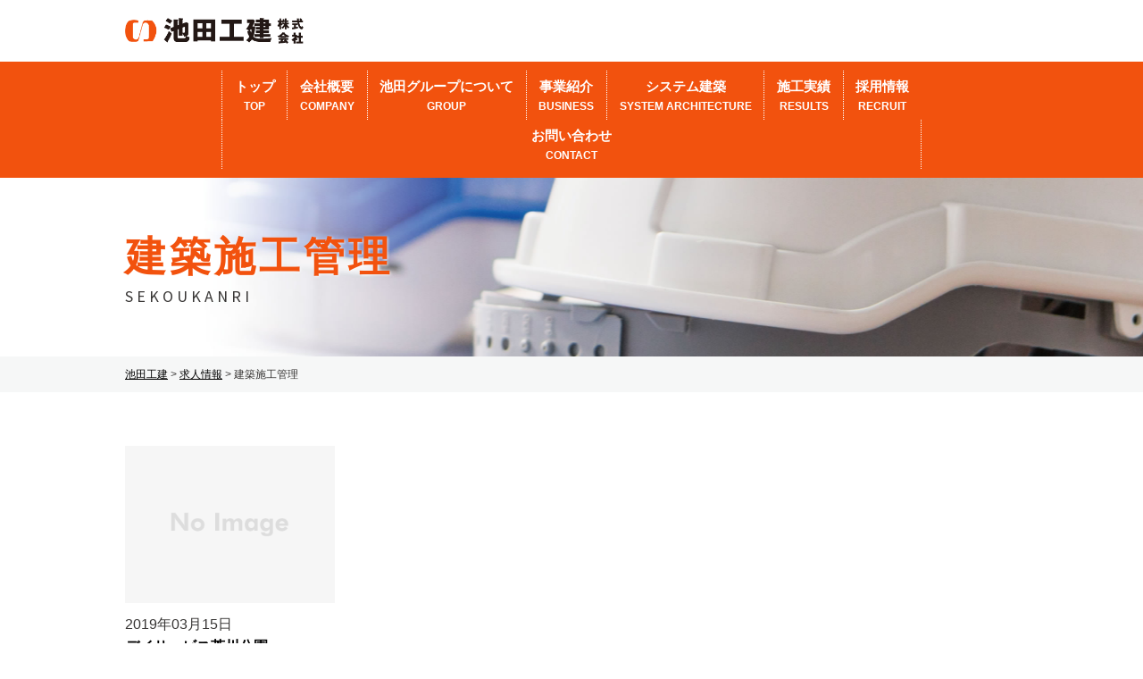

--- FILE ---
content_type: text/html; charset=UTF-8
request_url: http://www.ikedakouken.co.jp/adoption_cat/sekoukanri/
body_size: 39279
content:
<!DOCTYPE html>
<html dir="ltr" lang="ja" prefix="og: https://ogp.me/ns#" prefix="og: http://ogp.me/ns#">
	<head prefix="og:http://ogp.me/ns# fb: http://ogp.me/ns/fb# article: http://ogp.me/ns/article#">
<meta property="og:type" content="article" />
	<meta property="og:locale" content="ja_JP" />
<meta property="og:url" content="http://www.ikedakouken.co.jp/adoption/adoption-516/" />
<meta property="og:title" content="デイサービス荒川公園" />
<meta property="og:description" content="
" />
<meta property="og:site_name" content="池田工建" />
<meta property="og:image" content="http://www.ikedakouken.co.jp/" />
<meta name="twitter:image" content="http://www.ikedakouken.co.jp/">
<meta name="twitter:text:title" content="デイサービス荒川公園" />
<meta name="twitter:card" content="summary_large_image">
<meta name="twitter:site" content="@@ikeda_kouken">
<meta charset="UTF-8">
<meta name="viewport" content="width=device-width, maximum-scale=1.0, user-scalable=yes">
<meta name="description" content="池田工建求人情報 - 建築施工管理アーカイブです。" />
<meta name="keywords" content="建設業,千葉市,若葉区,リフォーム,マンション,技術,求人情報,建築施工管理" />
<link rel="profile" href="http://gmpg.org/xfn/11">
<link rel="pingback" href="http://www.ikedakouken.co.jp/wp/xmlrpc.php">
<title>建築施工管理 - 池田工建</title>

		<!-- All in One SEO 4.9.3 - aioseo.com -->
	<meta name="robots" content="max-image-preview:large" />
	<link rel="canonical" href="http://www.ikedakouken.co.jp/adoption_cat/sekoukanri/" />
	<meta name="generator" content="All in One SEO (AIOSEO) 4.9.3" />
		<script type="application/ld+json" class="aioseo-schema">
			{"@context":"https:\/\/schema.org","@graph":[{"@type":"BreadcrumbList","@id":"http:\/\/www.ikedakouken.co.jp\/adoption_cat\/sekoukanri\/#breadcrumblist","itemListElement":[{"@type":"ListItem","@id":"http:\/\/www.ikedakouken.co.jp#listItem","position":1,"name":"\u5bb6","item":"http:\/\/www.ikedakouken.co.jp","nextItem":{"@type":"ListItem","@id":"http:\/\/www.ikedakouken.co.jp\/adoption_cat\/sekoukanri\/#listItem","name":"\u5efa\u7bc9\u65bd\u5de5\u7ba1\u7406"}},{"@type":"ListItem","@id":"http:\/\/www.ikedakouken.co.jp\/adoption_cat\/sekoukanri\/#listItem","position":2,"name":"\u5efa\u7bc9\u65bd\u5de5\u7ba1\u7406","previousItem":{"@type":"ListItem","@id":"http:\/\/www.ikedakouken.co.jp#listItem","name":"\u5bb6"}}]},{"@type":"CollectionPage","@id":"http:\/\/www.ikedakouken.co.jp\/adoption_cat\/sekoukanri\/#collectionpage","url":"http:\/\/www.ikedakouken.co.jp\/adoption_cat\/sekoukanri\/","name":"\u5efa\u7bc9\u65bd\u5de5\u7ba1\u7406 - \u6c60\u7530\u5de5\u5efa","inLanguage":"ja","isPartOf":{"@id":"http:\/\/www.ikedakouken.co.jp\/#website"},"breadcrumb":{"@id":"http:\/\/www.ikedakouken.co.jp\/adoption_cat\/sekoukanri\/#breadcrumblist"}},{"@type":"Organization","@id":"http:\/\/www.ikedakouken.co.jp\/#organization","name":"\u6c60\u7530\u5de5\u5efa","description":"\u5730\u57df\u3092\u8003\u3048\u3001\u753a\u3092\u7bc9\u304d\u3001\u8c4a\u304b\u306a\u74b0\u5883\u3092\u3064\u304f\u308b","url":"http:\/\/www.ikedakouken.co.jp\/","sameAs":["https:\/\/x.com\/ikeda_kouken"]},{"@type":"WebSite","@id":"http:\/\/www.ikedakouken.co.jp\/#website","url":"http:\/\/www.ikedakouken.co.jp\/","name":"\u6c60\u7530\u5de5\u5efa","description":"\u5730\u57df\u3092\u8003\u3048\u3001\u753a\u3092\u7bc9\u304d\u3001\u8c4a\u304b\u306a\u74b0\u5883\u3092\u3064\u304f\u308b","inLanguage":"ja","publisher":{"@id":"http:\/\/www.ikedakouken.co.jp\/#organization"}}]}
		</script>
		<!-- All in One SEO -->

<link rel='dns-prefetch' href='//stats.wp.com' />
<link rel="alternate" type="application/rss+xml" title="池田工建 &raquo; フィード" href="http://www.ikedakouken.co.jp/feed/" />
<link rel="alternate" type="application/rss+xml" title="池田工建 &raquo; コメントフィード" href="http://www.ikedakouken.co.jp/comments/feed/" />
<link rel="alternate" type="application/rss+xml" title="池田工建 &raquo; 建築施工管理 募集職種 のフィード" href="http://www.ikedakouken.co.jp/adoption_cat/sekoukanri/feed/" />
<script type="text/javascript">
/* <![CDATA[ */
window._wpemojiSettings = {"baseUrl":"https:\/\/s.w.org\/images\/core\/emoji\/15.0.3\/72x72\/","ext":".png","svgUrl":"https:\/\/s.w.org\/images\/core\/emoji\/15.0.3\/svg\/","svgExt":".svg","source":{"concatemoji":"http:\/\/www.ikedakouken.co.jp\/wp\/wp-includes\/js\/wp-emoji-release.min.js?ver=6.6.4"}};
/*! This file is auto-generated */
!function(i,n){var o,s,e;function c(e){try{var t={supportTests:e,timestamp:(new Date).valueOf()};sessionStorage.setItem(o,JSON.stringify(t))}catch(e){}}function p(e,t,n){e.clearRect(0,0,e.canvas.width,e.canvas.height),e.fillText(t,0,0);var t=new Uint32Array(e.getImageData(0,0,e.canvas.width,e.canvas.height).data),r=(e.clearRect(0,0,e.canvas.width,e.canvas.height),e.fillText(n,0,0),new Uint32Array(e.getImageData(0,0,e.canvas.width,e.canvas.height).data));return t.every(function(e,t){return e===r[t]})}function u(e,t,n){switch(t){case"flag":return n(e,"\ud83c\udff3\ufe0f\u200d\u26a7\ufe0f","\ud83c\udff3\ufe0f\u200b\u26a7\ufe0f")?!1:!n(e,"\ud83c\uddfa\ud83c\uddf3","\ud83c\uddfa\u200b\ud83c\uddf3")&&!n(e,"\ud83c\udff4\udb40\udc67\udb40\udc62\udb40\udc65\udb40\udc6e\udb40\udc67\udb40\udc7f","\ud83c\udff4\u200b\udb40\udc67\u200b\udb40\udc62\u200b\udb40\udc65\u200b\udb40\udc6e\u200b\udb40\udc67\u200b\udb40\udc7f");case"emoji":return!n(e,"\ud83d\udc26\u200d\u2b1b","\ud83d\udc26\u200b\u2b1b")}return!1}function f(e,t,n){var r="undefined"!=typeof WorkerGlobalScope&&self instanceof WorkerGlobalScope?new OffscreenCanvas(300,150):i.createElement("canvas"),a=r.getContext("2d",{willReadFrequently:!0}),o=(a.textBaseline="top",a.font="600 32px Arial",{});return e.forEach(function(e){o[e]=t(a,e,n)}),o}function t(e){var t=i.createElement("script");t.src=e,t.defer=!0,i.head.appendChild(t)}"undefined"!=typeof Promise&&(o="wpEmojiSettingsSupports",s=["flag","emoji"],n.supports={everything:!0,everythingExceptFlag:!0},e=new Promise(function(e){i.addEventListener("DOMContentLoaded",e,{once:!0})}),new Promise(function(t){var n=function(){try{var e=JSON.parse(sessionStorage.getItem(o));if("object"==typeof e&&"number"==typeof e.timestamp&&(new Date).valueOf()<e.timestamp+604800&&"object"==typeof e.supportTests)return e.supportTests}catch(e){}return null}();if(!n){if("undefined"!=typeof Worker&&"undefined"!=typeof OffscreenCanvas&&"undefined"!=typeof URL&&URL.createObjectURL&&"undefined"!=typeof Blob)try{var e="postMessage("+f.toString()+"("+[JSON.stringify(s),u.toString(),p.toString()].join(",")+"));",r=new Blob([e],{type:"text/javascript"}),a=new Worker(URL.createObjectURL(r),{name:"wpTestEmojiSupports"});return void(a.onmessage=function(e){c(n=e.data),a.terminate(),t(n)})}catch(e){}c(n=f(s,u,p))}t(n)}).then(function(e){for(var t in e)n.supports[t]=e[t],n.supports.everything=n.supports.everything&&n.supports[t],"flag"!==t&&(n.supports.everythingExceptFlag=n.supports.everythingExceptFlag&&n.supports[t]);n.supports.everythingExceptFlag=n.supports.everythingExceptFlag&&!n.supports.flag,n.DOMReady=!1,n.readyCallback=function(){n.DOMReady=!0}}).then(function(){return e}).then(function(){var e;n.supports.everything||(n.readyCallback(),(e=n.source||{}).concatemoji?t(e.concatemoji):e.wpemoji&&e.twemoji&&(t(e.twemoji),t(e.wpemoji)))}))}((window,document),window._wpemojiSettings);
/* ]]> */
</script>
<style id='wp-emoji-styles-inline-css' type='text/css'>

	img.wp-smiley, img.emoji {
		display: inline !important;
		border: none !important;
		box-shadow: none !important;
		height: 1em !important;
		width: 1em !important;
		margin: 0 0.07em !important;
		vertical-align: -0.1em !important;
		background: none !important;
		padding: 0 !important;
	}
</style>
<link rel='stylesheet' id='wp-block-library-css' href='http://www.ikedakouken.co.jp/wp/wp-includes/css/dist/block-library/style.min.css?ver=6.6.4' type='text/css' media='all' />
<link rel='stylesheet' id='aioseo/css/src/vue/standalone/blocks/table-of-contents/global.scss-css' href='http://www.ikedakouken.co.jp/wp/wp-content/plugins/all-in-one-seo-pack/dist/Lite/assets/css/table-of-contents/global.e90f6d47.css?ver=4.9.3' type='text/css' media='all' />
<link rel='stylesheet' id='mediaelement-css' href='http://www.ikedakouken.co.jp/wp/wp-includes/js/mediaelement/mediaelementplayer-legacy.min.css?ver=4.2.17' type='text/css' media='all' />
<link rel='stylesheet' id='wp-mediaelement-css' href='http://www.ikedakouken.co.jp/wp/wp-includes/js/mediaelement/wp-mediaelement.min.css?ver=6.6.4' type='text/css' media='all' />
<style id='jetpack-sharing-buttons-style-inline-css' type='text/css'>
.jetpack-sharing-buttons__services-list{display:flex;flex-direction:row;flex-wrap:wrap;gap:0;list-style-type:none;margin:5px;padding:0}.jetpack-sharing-buttons__services-list.has-small-icon-size{font-size:12px}.jetpack-sharing-buttons__services-list.has-normal-icon-size{font-size:16px}.jetpack-sharing-buttons__services-list.has-large-icon-size{font-size:24px}.jetpack-sharing-buttons__services-list.has-huge-icon-size{font-size:36px}@media print{.jetpack-sharing-buttons__services-list{display:none!important}}.editor-styles-wrapper .wp-block-jetpack-sharing-buttons{gap:0;padding-inline-start:0}ul.jetpack-sharing-buttons__services-list.has-background{padding:1.25em 2.375em}
</style>
<style id='classic-theme-styles-inline-css' type='text/css'>
/*! This file is auto-generated */
.wp-block-button__link{color:#fff;background-color:#32373c;border-radius:9999px;box-shadow:none;text-decoration:none;padding:calc(.667em + 2px) calc(1.333em + 2px);font-size:1.125em}.wp-block-file__button{background:#32373c;color:#fff;text-decoration:none}
</style>
<style id='global-styles-inline-css' type='text/css'>
:root{--wp--preset--aspect-ratio--square: 1;--wp--preset--aspect-ratio--4-3: 4/3;--wp--preset--aspect-ratio--3-4: 3/4;--wp--preset--aspect-ratio--3-2: 3/2;--wp--preset--aspect-ratio--2-3: 2/3;--wp--preset--aspect-ratio--16-9: 16/9;--wp--preset--aspect-ratio--9-16: 9/16;--wp--preset--color--black: #000;--wp--preset--color--cyan-bluish-gray: #abb8c3;--wp--preset--color--white: #FFF;--wp--preset--color--pale-pink: #f78da7;--wp--preset--color--vivid-red: #cf2e2e;--wp--preset--color--luminous-vivid-orange: #ff6900;--wp--preset--color--luminous-vivid-amber: #fcb900;--wp--preset--color--light-green-cyan: #7bdcb5;--wp--preset--color--vivid-green-cyan: #00d084;--wp--preset--color--pale-cyan-blue: #8ed1fc;--wp--preset--color--vivid-cyan-blue: #0693e3;--wp--preset--color--vivid-purple: #9b51e0;--wp--preset--color--primary: #59b200;--wp--preset--color--secondary: #ff9524;--wp--preset--color--dark-gray: #999;--wp--preset--color--light-gray: #EEE;--wp--preset--gradient--vivid-cyan-blue-to-vivid-purple: linear-gradient(135deg,rgba(6,147,227,1) 0%,rgb(155,81,224) 100%);--wp--preset--gradient--light-green-cyan-to-vivid-green-cyan: linear-gradient(135deg,rgb(122,220,180) 0%,rgb(0,208,130) 100%);--wp--preset--gradient--luminous-vivid-amber-to-luminous-vivid-orange: linear-gradient(135deg,rgba(252,185,0,1) 0%,rgba(255,105,0,1) 100%);--wp--preset--gradient--luminous-vivid-orange-to-vivid-red: linear-gradient(135deg,rgba(255,105,0,1) 0%,rgb(207,46,46) 100%);--wp--preset--gradient--very-light-gray-to-cyan-bluish-gray: linear-gradient(135deg,rgb(238,238,238) 0%,rgb(169,184,195) 100%);--wp--preset--gradient--cool-to-warm-spectrum: linear-gradient(135deg,rgb(74,234,220) 0%,rgb(151,120,209) 20%,rgb(207,42,186) 40%,rgb(238,44,130) 60%,rgb(251,105,98) 80%,rgb(254,248,76) 100%);--wp--preset--gradient--blush-light-purple: linear-gradient(135deg,rgb(255,206,236) 0%,rgb(152,150,240) 100%);--wp--preset--gradient--blush-bordeaux: linear-gradient(135deg,rgb(254,205,165) 0%,rgb(254,45,45) 50%,rgb(107,0,62) 100%);--wp--preset--gradient--luminous-dusk: linear-gradient(135deg,rgb(255,203,112) 0%,rgb(199,81,192) 50%,rgb(65,88,208) 100%);--wp--preset--gradient--pale-ocean: linear-gradient(135deg,rgb(255,245,203) 0%,rgb(182,227,212) 50%,rgb(51,167,181) 100%);--wp--preset--gradient--electric-grass: linear-gradient(135deg,rgb(202,248,128) 0%,rgb(113,206,126) 100%);--wp--preset--gradient--midnight: linear-gradient(135deg,rgb(2,3,129) 0%,rgb(40,116,252) 100%);--wp--preset--font-size--small: 14px;--wp--preset--font-size--medium: 20px;--wp--preset--font-size--large: 24px;--wp--preset--font-size--x-large: 42px;--wp--preset--font-size--normal: 16px;--wp--preset--font-size--huge: 36px;--wp--preset--spacing--20: 0.44rem;--wp--preset--spacing--30: 0.67rem;--wp--preset--spacing--40: 1rem;--wp--preset--spacing--50: 1.5rem;--wp--preset--spacing--60: 2.25rem;--wp--preset--spacing--70: 3.38rem;--wp--preset--spacing--80: 5.06rem;--wp--preset--shadow--natural: 6px 6px 9px rgba(0, 0, 0, 0.2);--wp--preset--shadow--deep: 12px 12px 50px rgba(0, 0, 0, 0.4);--wp--preset--shadow--sharp: 6px 6px 0px rgba(0, 0, 0, 0.2);--wp--preset--shadow--outlined: 6px 6px 0px -3px rgba(255, 255, 255, 1), 6px 6px rgba(0, 0, 0, 1);--wp--preset--shadow--crisp: 6px 6px 0px rgba(0, 0, 0, 1);}:where(.is-layout-flex){gap: 0.5em;}:where(.is-layout-grid){gap: 0.5em;}body .is-layout-flex{display: flex;}.is-layout-flex{flex-wrap: wrap;align-items: center;}.is-layout-flex > :is(*, div){margin: 0;}body .is-layout-grid{display: grid;}.is-layout-grid > :is(*, div){margin: 0;}:where(.wp-block-columns.is-layout-flex){gap: 2em;}:where(.wp-block-columns.is-layout-grid){gap: 2em;}:where(.wp-block-post-template.is-layout-flex){gap: 1.25em;}:where(.wp-block-post-template.is-layout-grid){gap: 1.25em;}.has-black-color{color: var(--wp--preset--color--black) !important;}.has-cyan-bluish-gray-color{color: var(--wp--preset--color--cyan-bluish-gray) !important;}.has-white-color{color: var(--wp--preset--color--white) !important;}.has-pale-pink-color{color: var(--wp--preset--color--pale-pink) !important;}.has-vivid-red-color{color: var(--wp--preset--color--vivid-red) !important;}.has-luminous-vivid-orange-color{color: var(--wp--preset--color--luminous-vivid-orange) !important;}.has-luminous-vivid-amber-color{color: var(--wp--preset--color--luminous-vivid-amber) !important;}.has-light-green-cyan-color{color: var(--wp--preset--color--light-green-cyan) !important;}.has-vivid-green-cyan-color{color: var(--wp--preset--color--vivid-green-cyan) !important;}.has-pale-cyan-blue-color{color: var(--wp--preset--color--pale-cyan-blue) !important;}.has-vivid-cyan-blue-color{color: var(--wp--preset--color--vivid-cyan-blue) !important;}.has-vivid-purple-color{color: var(--wp--preset--color--vivid-purple) !important;}.has-black-background-color{background-color: var(--wp--preset--color--black) !important;}.has-cyan-bluish-gray-background-color{background-color: var(--wp--preset--color--cyan-bluish-gray) !important;}.has-white-background-color{background-color: var(--wp--preset--color--white) !important;}.has-pale-pink-background-color{background-color: var(--wp--preset--color--pale-pink) !important;}.has-vivid-red-background-color{background-color: var(--wp--preset--color--vivid-red) !important;}.has-luminous-vivid-orange-background-color{background-color: var(--wp--preset--color--luminous-vivid-orange) !important;}.has-luminous-vivid-amber-background-color{background-color: var(--wp--preset--color--luminous-vivid-amber) !important;}.has-light-green-cyan-background-color{background-color: var(--wp--preset--color--light-green-cyan) !important;}.has-vivid-green-cyan-background-color{background-color: var(--wp--preset--color--vivid-green-cyan) !important;}.has-pale-cyan-blue-background-color{background-color: var(--wp--preset--color--pale-cyan-blue) !important;}.has-vivid-cyan-blue-background-color{background-color: var(--wp--preset--color--vivid-cyan-blue) !important;}.has-vivid-purple-background-color{background-color: var(--wp--preset--color--vivid-purple) !important;}.has-black-border-color{border-color: var(--wp--preset--color--black) !important;}.has-cyan-bluish-gray-border-color{border-color: var(--wp--preset--color--cyan-bluish-gray) !important;}.has-white-border-color{border-color: var(--wp--preset--color--white) !important;}.has-pale-pink-border-color{border-color: var(--wp--preset--color--pale-pink) !important;}.has-vivid-red-border-color{border-color: var(--wp--preset--color--vivid-red) !important;}.has-luminous-vivid-orange-border-color{border-color: var(--wp--preset--color--luminous-vivid-orange) !important;}.has-luminous-vivid-amber-border-color{border-color: var(--wp--preset--color--luminous-vivid-amber) !important;}.has-light-green-cyan-border-color{border-color: var(--wp--preset--color--light-green-cyan) !important;}.has-vivid-green-cyan-border-color{border-color: var(--wp--preset--color--vivid-green-cyan) !important;}.has-pale-cyan-blue-border-color{border-color: var(--wp--preset--color--pale-cyan-blue) !important;}.has-vivid-cyan-blue-border-color{border-color: var(--wp--preset--color--vivid-cyan-blue) !important;}.has-vivid-purple-border-color{border-color: var(--wp--preset--color--vivid-purple) !important;}.has-vivid-cyan-blue-to-vivid-purple-gradient-background{background: var(--wp--preset--gradient--vivid-cyan-blue-to-vivid-purple) !important;}.has-light-green-cyan-to-vivid-green-cyan-gradient-background{background: var(--wp--preset--gradient--light-green-cyan-to-vivid-green-cyan) !important;}.has-luminous-vivid-amber-to-luminous-vivid-orange-gradient-background{background: var(--wp--preset--gradient--luminous-vivid-amber-to-luminous-vivid-orange) !important;}.has-luminous-vivid-orange-to-vivid-red-gradient-background{background: var(--wp--preset--gradient--luminous-vivid-orange-to-vivid-red) !important;}.has-very-light-gray-to-cyan-bluish-gray-gradient-background{background: var(--wp--preset--gradient--very-light-gray-to-cyan-bluish-gray) !important;}.has-cool-to-warm-spectrum-gradient-background{background: var(--wp--preset--gradient--cool-to-warm-spectrum) !important;}.has-blush-light-purple-gradient-background{background: var(--wp--preset--gradient--blush-light-purple) !important;}.has-blush-bordeaux-gradient-background{background: var(--wp--preset--gradient--blush-bordeaux) !important;}.has-luminous-dusk-gradient-background{background: var(--wp--preset--gradient--luminous-dusk) !important;}.has-pale-ocean-gradient-background{background: var(--wp--preset--gradient--pale-ocean) !important;}.has-electric-grass-gradient-background{background: var(--wp--preset--gradient--electric-grass) !important;}.has-midnight-gradient-background{background: var(--wp--preset--gradient--midnight) !important;}.has-small-font-size{font-size: var(--wp--preset--font-size--small) !important;}.has-medium-font-size{font-size: var(--wp--preset--font-size--medium) !important;}.has-large-font-size{font-size: var(--wp--preset--font-size--large) !important;}.has-x-large-font-size{font-size: var(--wp--preset--font-size--x-large) !important;}
:where(.wp-block-post-template.is-layout-flex){gap: 1.25em;}:where(.wp-block-post-template.is-layout-grid){gap: 1.25em;}
:where(.wp-block-columns.is-layout-flex){gap: 2em;}:where(.wp-block-columns.is-layout-grid){gap: 2em;}
:root :where(.wp-block-pullquote){font-size: 1.5em;line-height: 1.6;}
</style>
<link rel='stylesheet' id='fancybox-css' href='http://www.ikedakouken.co.jp/wp/wp-content/plugins/easy-fancybox/fancybox/1.5.4/jquery.fancybox.min.css?ver=6.6.4' type='text/css' media='screen' />
<link rel='stylesheet' id='dashicons-css' href='http://www.ikedakouken.co.jp/wp/wp-includes/css/dashicons.min.css?ver=6.6.4' type='text/css' media='all' />
<script type="text/javascript" src="http://www.ikedakouken.co.jp/wp/wp-content/themes/P2/js/jquery/1.8.3/jquery.min.js?ver=1.8.3" id="jquery-js"></script>
<script type="text/javascript" src="http://www.ikedakouken.co.jp/wp/wp-content/themes/P2/js/hamburger.js?ver=6.6.4" id="hamburger-js"></script>
<script type="text/javascript" src="http://www.ikedakouken.co.jp/wp/wp-content/themes/P2/js/smooth.js?ver=6.6.4" id="smooth-js"></script>
<script type="text/javascript" src="http://www.ikedakouken.co.jp/wp/wp-content/themes/P2/js/totop.js?ver=6.6.4" id="totop-js"></script>
<script type="text/javascript" src="http://www.ikedakouken.co.jp/wp/wp-content/themes/P2/js/doubletaptogo.js?ver=6.6.4" id="doubletaptogo-js"></script>
<link rel="https://api.w.org/" href="http://www.ikedakouken.co.jp/wp-json/" /><link rel="alternate" title="JSON" type="application/json" href="http://www.ikedakouken.co.jp/wp-json/wp/v2/adoption_cat/10" /><link rel="EditURI" type="application/rsd+xml" title="RSD" href="http://www.ikedakouken.co.jp/wp/xmlrpc.php?rsd" />
	<style>img#wpstats{display:none}</style>
		<style type="text/css">.recentcomments a{display:inline !important;padding:0 !important;margin:0 !important;}</style><link href="https://fonts.googleapis.com/css?family=Source+Code+Pro|Source+Sans+Pro&display=swap" rel="stylesheet">
<script type="text/javascript" src="//typesquare.com/3/tsad/script/ja/typesquare.js?H1xrEdKIES8%3D" charset="utf-8"></script>
<link rel="stylesheet" href="http://www.ikedakouken.co.jp/wp/wp-content/themes/P2/common.css?1650429513" type="text/css" />
<link rel="stylesheet" href="http://www.ikedakouken.co.jp/wp/wp-content/themes/P2/style.css?1650429541" type="text/css" />
<link rel="stylesheet" href="http://www.ikedakouken.co.jp/wp/wp-content/themes/P2/css/css-anim.css?1650429565" type="text/css" type="text/css" />
<link rel="stylesheet" href="http://www.ikedakouken.co.jp/wp/wp-content/themes/P2/css/skin0.css?1650429568" type="text/css" type="text/css" />
<style>
@media (min-width: 769px)	{

	.main-has-sidebar .content-area	{
		float: right;
	}
	.main-has-sidebar .sidebar-container	{
		float: left;
	}
		.main-has-sidebar .sidebar-container	{
		width: 26%;
	}
	.main-has-sidebar .content-area	{
		width: calc( 100% - 26% - 4% );
	}
	

										
}
@media (max-width: 768px)	{
#header-container.have-logo	{
		padding-top: 4.7rem;
	}}
</style>
<script src="http://www.ikedakouken.co.jp/wp/wp-content/themes/P2/js/accordion.js"></script>




<script type="text/javascript">
jQuery(function( $ ){
	jQuery( 'input[name="zip2"]' ).keyup( function( e ){
		AjaxZip3.zip2addr( 'zip1','zip2','address1','address2' );
	})
});
</script>


<script src="http://www.ikedakouken.co.jp/wp/wp-content/themes/P2/js/scroll-change.js"></script>


<link rel="stylesheet" type="text/css" href="http://www.ikedakouken.co.jp/wp/wp-content/themes/P2/js/slick/slick.css" media="screen" />
<link rel="stylesheet" type="text/css" href="http://www.ikedakouken.co.jp/wp/wp-content/themes/P2/js/slick/slick-theme.css" media="screen" />
<script src="http://www.ikedakouken.co.jp/wp/wp-content/themes/P2/js/slick/slick.min.js"></script>


<script src="http://www.google-analytics.com/urchin.js" type="text/javascript">
</script>
<script type="text/javascript">
_uacct = "UA-857485-4";
urchinTracker();
</script></head>
<body class="archive tax-adoption_cat term-sekoukanri term-10 wp-embed-responsive">

<div id="page" class="hfeed site page-posttype page-posttype-adoption page-posttype-archive page-posttype-archive-adoption adoption-516-tree not-page">

	<div id="header-container" class="container have-logo nav-s-height">

		<header id="masthead" class="site-header">

						<div id="header-logo-wrap"><div class="inner">
								<div id="header-logo">
					<a href="/"><img width="368" height="53" src="http://www.ikedakouken.co.jp/wp/wp-content/uploads/2019/09/logo.png" class="image wp-image-1704  attachment-full size-full" alt="" style="max-width: 100%; height: auto;" decoding="async" srcset="http://www.ikedakouken.co.jp/wp/wp-content/uploads/2019/09/logo.png 368w, http://www.ikedakouken.co.jp/wp/wp-content/uploads/2019/09/logo-300x43.png 300w" sizes="(max-width: 368px) 100vw, 368px" /></a>				</div>
											</div></div>
			

<script>
jQuery( function(){
	jQuery( '#menu-main li:has(ul)' ).doubleTapToGo();
});
</script>

			<div id="navbar" class="navbar nav no-navigation-logo">
				<nav id="site-navigation" class="navigation main-navigation hide-submenu" role="navigation">
										<div class="menu-main-container"><ul id="menu-main" class="nav-menu flex-container"><li id="menu-item-399" class="menu-item menu-item-type-post_type menu-item-object-page menu-item-home menu-item-399"><a title="TOP" href="http://www.ikedakouken.co.jp/">トップ<span class="menu-item-attribution">TOP</span></a></li>
<li id="menu-item-1285" class="menu-item menu-item-type-post_type menu-item-object-page menu-item-1285"><a title="COMPANY" href="http://www.ikedakouken.co.jp/company/">会社概要<span class="menu-item-attribution">COMPANY</span></a></li>
<li id="menu-item-1631" class="menu-item menu-item-type-post_type menu-item-object-page menu-item-1631"><a title="GROUP" href="http://www.ikedakouken.co.jp/group/">池田グループについて<span class="menu-item-attribution">GROUP</span></a></li>
<li id="menu-item-1277" class="menu-item menu-item-type-post_type menu-item-object-page menu-item-1277"><a title="BUSINESS" href="http://www.ikedakouken.co.jp/business/">事業紹介<span class="menu-item-attribution">BUSINESS</span></a></li>
<li id="menu-item-2978" class="SUMISYS menu-item menu-item-type-custom menu-item-object-custom menu-item-2978"><a title="SYSTEM ARCHITECTURE" href="https://www.nst-sumisys.co.jp/">システム建築<span class="menu-item-attribution">SYSTEM ARCHITECTURE</span></a></li>
<li id="menu-item-1296" class="menu-item menu-item-type-custom menu-item-object-custom menu-item-1296"><a title="RESULTS" href="/results/">施工実績<span class="menu-item-attribution">RESULTS</span></a></li>
<li id="menu-item-1289" class="menu-item menu-item-type-custom menu-item-object-custom menu-item-1289"><a title="RECRUIT" href="/recruit/">採用情報<span class="menu-item-attribution">RECRUIT</span></a></li>
<li id="menu-item-479" class="menu-item menu-item-type-post_type menu-item-object-page menu-item-479"><a title="CONTACT" href="http://www.ikedakouken.co.jp/contact/">お問い合わせ<span class="menu-item-attribution">CONTACT</span></a></li>
</ul></div>				</nav>
			</div>

					<div id="navbar-s" class="navbar smenu-s-l">
								<div id="header-logo-s" class="have-header-logo logo-s-absolute">
					<a href="/"><img width="368" height="53" src="http://www.ikedakouken.co.jp/wp/wp-content/uploads/2019/09/logo.png" class="image wp-image-1704  attachment-full size-full" alt="" style="max-width: 100%; height: auto;" decoding="async" srcset="http://www.ikedakouken.co.jp/wp/wp-content/uploads/2019/09/logo.png 368w, http://www.ikedakouken.co.jp/wp/wp-content/uploads/2019/09/logo-300x43.png 300w" sizes="(max-width: 368px) 100vw, 368px" /></a>				</div>
								<nav id="site-navigation-s" class="navigation main-navigation hamburger-nav" role="navigation">
					<button type="button" id="hamburger-nav-toggle" class="hamburger-nav-toggle-btn close"></button>
					<div class="menu-responsive-container"><ul id="menu-responsive" class="nav-menu hamburger-nav-list"><li id="menu-item-951" class="menu-item menu-item-type-post_type menu-item-object-page menu-item-home menu-item-951"><a href="http://www.ikedakouken.co.jp/">トップ<span class="menu-item-attribution"></span></a></li>
<li id="menu-item-1286" class="menu-item menu-item-type-post_type menu-item-object-page menu-item-1286"><a href="http://www.ikedakouken.co.jp/company/">会社概要<span class="menu-item-attribution"></span></a></li>
<li id="menu-item-1633" class="menu-item menu-item-type-post_type menu-item-object-page menu-item-1633"><a href="http://www.ikedakouken.co.jp/group/">池田グループについて<span class="menu-item-attribution"></span></a></li>
<li id="menu-item-1278" class="menu-item menu-item-type-post_type menu-item-object-page menu-item-1278"><a href="http://www.ikedakouken.co.jp/business/">事業紹介<span class="menu-item-attribution"></span></a></li>
<li id="menu-item-1298" class="menu-item menu-item-type-custom menu-item-object-custom menu-item-1298"><a href="/results/">施工実績<span class="menu-item-attribution"></span></a></li>
<li id="menu-item-1288" class="menu-item menu-item-type-custom menu-item-object-custom menu-item-1288"><a href="/recruit/">採用情報<span class="menu-item-attribution"></span></a></li>
<li id="menu-item-950" class="menu-item menu-item-type-post_type menu-item-object-page menu-item-950"><a href="http://www.ikedakouken.co.jp/contact/">お問い合わせ<span class="menu-item-attribution"></span></a></li>
</ul></div>				</nav>
			</div>
		
<div role="banner" id="banner" 
class="banner banner-absolute" 
			style="background-image: url('http://cus4.ikedakouken.co.jp/wp/wp-content/uploads/2019/07/header-news.jpg');"
			>



	

									<div class="banner-text"><div class="inner">
				<h1 class="default-banner-text"><span class="slug banner-text-slug">sekoukanri</span><span class="jp banner-text-jp">建築施工管理</span></h1>
			</div></div>
						</div>
		</header>
	</div>

<div id="location"><div class="inner">
			<div class="breadcrumbs" typeof="BreadcrumbList" vocab="http://schema.org/">
			<span property="itemListElement" typeof="ListItem"><a property="item" typeof="WebPage" title="Go to 池田工建." href="http://www.ikedakouken.co.jp" class="home" ><span property="name">池田工建</span></a><meta property="position" content="1"></span> &gt; <span property="itemListElement" typeof="ListItem"><a property="item" typeof="WebPage" title="Go to 求人情報." href="http://www.ikedakouken.co.jp/adoption/" class="archive post-adoption-archive" ><span property="name">求人情報</span></a><meta property="position" content="2"></span> &gt; <span property="itemListElement" typeof="ListItem"><span property="name">建築施工管理</span><meta property="position" content="3"></span>		</div>
	</div></div>


<div id="main" class="site-main main-post-type main-post-type-archive taxonomie-archive main-no-sidebar site-main-no-sidebar no-sidebar">

	<div id="primary" class="content-area">

		<div class="page-title-container content-title-container posttype-title-container site-content"><div class="inner clear">
			<h3 class="page-title content-title posttype-title"><a href="http://www.ikedakouken.co.jp/adoption/"><span class="en">adoption</span><span class=" jp">求人情報</span></a><span class="archive-label">：建築施工管理</span></h3>
		</div></div>

		<div id="content" class="site-content loop-container" role="main"><div class="inner">

			<header class="archive-title-container taxonomy-title-container main-header-container plural-header-container">
				<div class="entry-header archive-header taxonomy-heaader main-header plural-header">
					<h1 class="archive-title main-title taxonomy-title plural-title">
													<span class="page-title-body">建築施工管理</span><span class="page-title-after"></span><span class="h1-e en">sekoukanri</span>
						</h1>
																									</div>
			</header>


	<div class="article-container-have-article flex-container flex-dir-row display-grid flex-c flex-c4 flex-cm flex-cm-max flex-cm-css have-thumb">
	<article id="post-516" class="article flex-child flex-dir-row term-jigyohonbu term-sekoukanri term-full-time">

	
						<a class="article-image" href="http://www.ikedakouken.co.jp/adoption/adoption-516/" style="background-image: url( http://www.ikedakouken.co.jp/wp/wp-content/themes/P2/images/thumbnail-default-medium.png );"></a>
			
	
	<div class="loop-content">
			<header class="entry-header">
			<div class="entry-meta entry-data">
	<p class="date date-published"><time class="published" datetime="2019-03-15">2019年03月15日</time></p>
	<p class="date date-updated"><time class="updated" datetime="2019-07-10">2019年07月10日</time>更新</p>
</div>			<h2 class="entry-title post-title"><a href="http://www.ikedakouken.co.jp/adoption/adoption-516/" rel="bookmark">デイサービス荒川公園</a></h2>
			<p class="taglist clear"><span class="taglist-adoption_cat"><a href="http://www.ikedakouken.co.jp/adoption_cat/sekoukanri/">建築施工管理</a></span><span class="taglist-adoption_tag"><a href="http://www.ikedakouken.co.jp/adoption_tag/jigyohonbu/">事業本部</a></span><span class="taglist-adoption_pattern"><a href="http://www.ikedakouken.co.jp/adoption_pattern/full-time/">正社員</a></span></p>		</header>
		<div class="entry-content entry-body excerpt-container">
			<p class="excerpt"></p>
		</div>
	
		
		<footer class="entry-meta">
					</footer>

		
	</div>

	
</article>	</div>

	
	<div class="pager pager-archive pager-paged">
</div>
	
		</div></div>
	</div>


</div>

	
		<footer id="colophon" class="site-footer site-info" role="contentinfo">

		
		
					<div id="footer-navigation" class="footer-nav"><div class="inner">
				<aside id="footer-menu" class="widget widget_media_image"><a href="/"><img width="298" height="43" src="http://www.ikedakouken.co.jp/wp/wp-content/uploads/2019/07/logo-footer.png" class="image wp-image-1386  attachment-full size-full" alt="ロゴ - 池田工建" style="max-width: 100%; height: auto;" decoding="async" loading="lazy" /></a></aside><aside id="footer-menu" class="widget widget_nav_menu"><div class="menu-footer-container"><ul id="menu-footer" class="menu"><li id="menu-item-1290" class="menu-item menu-item-type-post_type menu-item-object-page menu-item-home menu-item-1290"><a href="http://www.ikedakouken.co.jp/">トップ<span class="menu-item-attribution"></span></a></li>
<li id="menu-item-1293" class="menu-item menu-item-type-post_type menu-item-object-page menu-item-1293"><a href="http://www.ikedakouken.co.jp/company/">会社概要<span class="menu-item-attribution"></span></a></li>
<li id="menu-item-1632" class="menu-item menu-item-type-post_type menu-item-object-page menu-item-1632"><a href="http://www.ikedakouken.co.jp/group/">池田グループについて<span class="menu-item-attribution"></span></a></li>
<li id="menu-item-1291" class="menu-item menu-item-type-post_type menu-item-object-page menu-item-1291"><a href="http://www.ikedakouken.co.jp/business/">事業紹介<span class="menu-item-attribution"></span></a></li>
<li id="menu-item-1297" class="menu-item menu-item-type-custom menu-item-object-custom menu-item-1297"><a href="/results/">施工実績<span class="menu-item-attribution"></span></a></li>
<li id="menu-item-1399" class="menu-item menu-item-type-custom menu-item-object-custom menu-item-1399"><a href="/news/">お知らせ<span class="menu-item-attribution"></span></a></li>
<li id="menu-item-1294" class="menu-item menu-item-type-custom menu-item-object-custom menu-item-1294"><a href="/recruit/">採用情報<span class="menu-item-attribution"></span></a></li>
<li id="menu-item-1400" class="menu-item menu-item-type-post_type menu-item-object-page menu-item-privacy-policy menu-item-1400"><a rel="privacy-policy" href="http://www.ikedakouken.co.jp/privacy-policy/">プライバシーポリシー<span class="menu-item-attribution"></span></a></li>
<li id="menu-item-1295" class="menu-item menu-item-type-post_type menu-item-object-page menu-item-1295"><a href="http://www.ikedakouken.co.jp/contact/">お問い合わせ<span class="menu-item-attribution"></span></a></li>
</ul></div></aside>			</div></div>
		
					<div id="footer-copy"><div class="inner">
				<address>©2019 IKEDAKOUKEN Inc. All rights reserved.</address>
			</div></div>
		
	</footer>	
</div><!-- #page -->


	<div id="page-top">
		<p class="totop"><a href="#page"><img src="http://www.ikedakouken.co.jp/wp/wp-content/themes/P2/images/totop.png" alt="ページトップへ戻る" /></a></p>
	</div>

<script type="text/javascript" src="http://www.ikedakouken.co.jp/wp/wp-content/themes/P2/js/ajaxzip3.js?ver=20140807" id="ajaxzip3-script-js"></script>
<script type="text/javascript" src="http://www.ikedakouken.co.jp/wp/wp-content/plugins/easy-fancybox/vendor/purify.min.js?ver=6.6.4" id="fancybox-purify-js"></script>
<script type="text/javascript" id="jquery-fancybox-js-extra">
/* <![CDATA[ */
var efb_i18n = {"close":"Close","next":"Next","prev":"Previous","startSlideshow":"Start slideshow","toggleSize":"Toggle size"};
/* ]]> */
</script>
<script type="text/javascript" src="http://www.ikedakouken.co.jp/wp/wp-content/plugins/easy-fancybox/fancybox/1.5.4/jquery.fancybox.min.js?ver=6.6.4" id="jquery-fancybox-js"></script>
<script type="text/javascript" id="jquery-fancybox-js-after">
/* <![CDATA[ */
var fb_timeout, fb_opts={'autoScale':true,'showCloseButton':true,'margin':20,'pixelRatio':'false','centerOnScroll':true,'enableEscapeButton':true,'overlayShow':true,'hideOnOverlayClick':true,'minVpHeight':320,'disableCoreLightbox':'true','enableBlockControls':'true','fancybox_openBlockControls':'true' };
if(typeof easy_fancybox_handler==='undefined'){
var easy_fancybox_handler=function(){
jQuery([".nolightbox","a.wp-block-file__button","a.pin-it-button","a[href*='pinterest.com\/pin\/create']","a[href*='facebook.com\/share']","a[href*='twitter.com\/share']"].join(',')).addClass('nofancybox');
jQuery('a.fancybox-close').on('click',function(e){e.preventDefault();jQuery.fancybox.close()});
/* IMG */
						var unlinkedImageBlocks=jQuery(".wp-block-image > img:not(.nofancybox,figure.nofancybox>img)");
						unlinkedImageBlocks.wrap(function() {
							var href = jQuery( this ).attr( "src" );
							return "<a href='" + href + "'></a>";
						});
var fb_IMG_select=jQuery('a[href*=".jpg" i]:not(.nofancybox,li.nofancybox>a,figure.nofancybox>a),area[href*=".jpg" i]:not(.nofancybox),a[href*=".jpeg" i]:not(.nofancybox,li.nofancybox>a,figure.nofancybox>a),area[href*=".jpeg" i]:not(.nofancybox),a[href*=".png" i]:not(.nofancybox,li.nofancybox>a,figure.nofancybox>a),area[href*=".png" i]:not(.nofancybox),a[href*=".webp" i]:not(.nofancybox,li.nofancybox>a,figure.nofancybox>a),area[href*=".webp" i]:not(.nofancybox)');
fb_IMG_select.addClass('fancybox image').attr('rel','gallery');
jQuery('a.fancybox,area.fancybox,.fancybox>a').each(function(){jQuery(this).fancybox(jQuery.extend(true,{},fb_opts,{'transition':'elastic','transitionIn':'elastic','easingIn':'easeOutBack','transitionOut':'elastic','easingOut':'easeInBack','opacity':false,'hideOnContentClick':true,'titleShow':true,'titlePosition':'over','titleFromAlt':true,'showNavArrows':true,'enableKeyboardNav':true,'cyclic':true,'mouseWheel':'true'}))});
};};
jQuery(easy_fancybox_handler);jQuery(document).on('post-load',easy_fancybox_handler);
/* ]]> */
</script>
<script type="text/javascript" src="http://www.ikedakouken.co.jp/wp/wp-content/plugins/easy-fancybox/vendor/jquery.easing.min.js?ver=1.4.1" id="jquery-easing-js"></script>
<script type="text/javascript" src="http://www.ikedakouken.co.jp/wp/wp-content/plugins/easy-fancybox/vendor/jquery.mousewheel.min.js?ver=3.1.13" id="jquery-mousewheel-js"></script>
<script type="text/javascript" id="jetpack-stats-js-before">
/* <![CDATA[ */
_stq = window._stq || [];
_stq.push([ "view", JSON.parse("{\"v\":\"ext\",\"blog\":\"236805904\",\"post\":\"0\",\"tz\":\"9\",\"srv\":\"www.ikedakouken.co.jp\",\"j\":\"1:14.5\"}") ]);
_stq.push([ "clickTrackerInit", "236805904", "0" ]);
/* ]]> */
</script>
<script type="text/javascript" src="https://stats.wp.com/e-202605.js" id="jetpack-stats-js" defer="defer" data-wp-strategy="defer"></script>



</body>
</html>

--- FILE ---
content_type: text/css
request_url: http://www.ikedakouken.co.jp/wp/wp-content/themes/P2/common.css?1650429513
body_size: 115241
content:
@charset "utf-8";
/*
* P2 common CSS
*/
/* ---------- 設定リセット ---------- */
*	{
	-webkit-box-sizing: border-box;
	-moz-box-sizing: border-box;
	box-sizing: border-box;
	min-height: 0%;
}
html	{
	font-size: 62.5%; /* 1rem = 10px */
	overflow-y: scroll;
	-webkit-text-size-adjust: 100%;
	-ms-text-size-adjust: 100%;
}
body	{
	-webkit-text-size-adjust: 100%;
}
/* Clearing floats */
.clear, .clear:after, .nav-menu:after, .site-main:after, .site-footer .sidebar-container:after, .entry-content:after, .navigation:after, .nav-links:after, .gallery:after, .attachment .entry-header:after, .comment-body:after, .sidebar-inner:after	{
	clear: both;
}
.clear:before, .clear:after	{
	content: "";
	display: table;
}
article, aside, details, figcaption, figure, footer, header, nav, section, summary	{
	display: block;
}
audio, canvas, video	{
	display: inline-block;
}
audio:not([controls])	{
	display: none;
	height: 0;
}
[hidden]	{
	display: none;
}
a	{
	-webkit-transition: none;
	transition: none;
}
a:focus	{
	outline: 0;
}
a:hover	{
	-webkit-transition: all 0.3s;
	-webkit-transition: none;
	transition: all 0.3s;
	transition: none;
}
abbr[title]	{
	border-bottom: 1px dotted;
}
b, strong	{
	font-weight: bold;
}
dfn	{
	font-style: italic;
}
mark	{
	background-color: #ff0;
}
code, kbd, pre, samp	{
	font-family: Consolas, Monaco, 'Andale Mono', 'Ubuntu Mono', monospace, serif;
	-webkit-hyphens: none;
	-moz-hyphens: none;
	-ms-hyphens: none;
	hyphens: none;
}
pre	{
	overflow: auto;
	white-space: pre;
	white-space: pre-wrap;
	word-wrap: break-word;
}
blockquote, q	{
	-webkit-hyphens: none;
	-moz-hyphens: none;
	-ms-hyphens: none;
	hyphens: none;
	quotes: none;
}
blockquote:before, blockquote:after, q:before, q:after	{
	content: "";
	content: none;
}
blockquote blockquote	{
	margin-right: 0;
}
small	{
	font-size: smaller;
}
sub, sup	{
	font-size: 75%;
	line-height: 0;
	position: relative;
	vertical-align: baseline;
}
sup	{
	top: -0.5em;
}
sub	{
	bottom: -0.25em;
}
dt	{
	font-weight: normal;
}
dd	{
	margin: 0 0 1.5rem;
}
dd:last-child	{
	margin: 0 0 0rem;
}
nav ul, nav ol	{
	list-style: none;
	list-style-image: none;
}
li > ul, li > ol	{
	margin: 0;
}
img	{
	-ms-interpolation-mode: bicubic;
	border: 0;
	vertical-align: middle;
}
svg:not(:root)	{
	overflow: hidden;
}
figure	{
	margin: 0;
}
form	{
	margin: 0;
}
fieldset	{
	border: dotted 1px #CCC;
	padding: 2rem;
	margin-bottom: 2.3rem;
}
legend	{
	border: 0;
	padding: 0 5px;
	white-space: normal;
}
button, input, select, textarea	{
	font-size: 100%;
	margin: 0;
	max-width: 100%;
	vertical-align: baseline;
}
button, input	{
	line-height: normal;
}
button, html input[type="button"], input[type="reset"], input[type="submit"]	{
	-webkit-appearance: button;
	cursor: pointer;
}
button[disabled], input[disabled]	{
	cursor: default;
}
input[type="checkbox"], input[type="radio"]	{
	padding: 0;
}
input[type="search"]	{
	-webkit-appearance: textfield;
	padding-right: 2px; /* Don't cut off the webkit search cancel button */
	width: 270px;
}
input[type="search"]::-webkit-search-decoration	{
	-webkit-appearance: none;
}
button::-moz-focus-inner, input::-moz-focus-inner	{
	border: 0;
	padding: 0;
}
textarea	{
	overflow: auto;
	vertical-align: top;
}
/* ---------- form ---------- */
.screen-reader-text	{
	clip: rect(1px, 1px, 1px, 1px);
	position: absolute !important;
}
/* Form fields, general styles first. */
button, input, textarea	{
	background: transparent;
	border: dotted 1px #CCC;
	font-family: inherit;
	padding: 8px 10px;
	padding: 0.8rem 1rem;
	-webkit-transition: border 0.2s;
	transition: border 0.2s;
}
input:focus, textarea:focus	{
	border-color: rgba(0, 0, 0, 0.3);
	outline: 0;
}
/* Buttons */
button, input[type="submit"], input[type="button"], input[type="reset"]	{
	background: transparent;
	display: inline-block;
	letter-spacing: 1px;
	padding: 8px 20px;
	padding: 0.8rem 2rem;
	text-decoration: none;
	text-transform: uppercase;
}
button:hover, button:focus, input[type="submit"]:hover, input[type="button"]:hover, input[type="reset"]:hover, input[type="submit"]:focus, input[type="button"]:focus, input[type="reset"]:focus	{
	border-color: rgba(0, 0, 0, 0.3);
	outline: none;
}
button:active, input[type="submit"]:active, input[type="button"]:active, input[type="reset"]:active	{
	border-color: rgba(0, 0, 0, 0.3);
	color: #FFF;
	-webkit-transition: none;
	transition: none;
}
.post-password-required input[type="submit"]	{
	vertical-align: bottom;
}
/* Placeholder text color -- selectors need to be separate to work. */
::-webkit-input-placeholder, :-moz-placeholder ,::-moz-placeholder, :-ms-input-placeholder	{
	color: #333;
}
/* Make sure images with WordPress-added height and width attributes are scaled correctly. */
.entry-content img, .entry-summary img, .comment-content img[height], img[class*="align"], img[class*="wp-image-"], img[class*="attachment-"]	{
	height: auto;
}
img.header-image, img.size-full, img.size-large, img.wp-post-image	{
	height: auto;
}
embed, iframe, object, video	{
	width: 100%;
	max-width: 100%;
}
/* Override the Twitter embed fixed width. */
.entry-content .twitter-tweet-rendered	{
	max-width: 100% !important;
}
/* Images */
.alignleft	{
	float: left;
}
.alignright	{
	float: right;
}
.aligncenter	{
	display: block;
	margin-left: auto;
	margin-right: auto;
}
img.alignleft	{
	margin: 0.5rem 2rem 0.5rem 0;
}
.wp-caption	{
	max-width: 100% !important;
}
.wp-caption.alignleft	{
	margin: 0.5rem 1rem 0.5rem 0;
}
img.alignright	{
	margin: 0;
}
.wp-caption.alignright	{
	margin: 0;
}
img.aligncenter	{
	margin: 0 auto;
}
img.alignnone	{
	margin: 0;
}
.wp-caption .wp-caption-text, .entry-caption, .gallery-caption	{
	font-style: normal;
	font-weight: normal;
}
img.wp-smiley, .rsswidget img	{
	border: 0;
	border-radius: 0;
	box-shadow: none;
	margin-bottom: 0;
	margin-top: 0;
	padding: 0;
}
.wp-caption.alignleft + ul, .wp-caption.alignleft + ol 	{
	list-style-position: inside;
}
.site-content	{
	-webkit-hyphens: auto;
	-moz-hyphens: auto;
	-ms-hyphens: auto;
	hyphens: auto;
	word-wrap: break-word;
}
.text-center	{
	text-align: center;
}
/* ---------- HTML3.0 互換 ---------- */
img[align=left]	{
	float: left;
	margin: 0 2rem 1rem 0;
}
img[align=right]	{
	float: right;
	margin: 0 0 1rem 2rem;
}
img[align=center]	{
	float: right;
	margin: 0 auto 1rem;
}
/* ---------- //リセット ---------- */

/* ---------- Flex設定 ---------- */
/* 横に並べるときだけflexに */
#content .flex-child	{
	display: block;
}
#content .flex-dir-row .flex-child, #content .flex-dir-row-r .flex-child	{
	display: flex;
}
.flex-container	{
	display: -webkit-box;
	display: -ms-flexbox;
	display: -webkit-flex;
	display: flex;
	-ms-flex-wrap: wrap;
	-webkit-flex-wrap: wrap;
	flex-wrap: wrap;
}
.entry-content.flex-container	{
	-ms-flex-wrap: nowrap;
	-webkit-flex-wrap: nowrap;
	flex-wrap: nowrap;
	justify-content: space-between;
}
.flex-dir-row	{
	flex-direction: row;
}
.flex-dir-row-r	{
	flex-direction: row-reverse;
}
.fc-thumbset-row-container:nth-of-type( even ) .flex-dir-row-alternate	{
	flex-direction: row-reverse;
}
.flex-dir-col, .flex-c1.flex-dir-col, .flex-cm1.flex-dir-col	{
	flex-direction: column;
}
.flex-dir-col > div, .flex-dir-col-r > div	{
	width: 100%;
}
.flex-dir-col-r, .flex-c1.flex-dir-col-r, .flex-cm1.flex-dir-col-r	{
	flex-direction: column-reverse;
}
.flex-child	{
	display: -webkit-box;
	display: -ms-flexbox;
	display: -webkit-flex;
	display: flex;
	flex-direction: column;
	-webkit-box-align: stretch;
	-ms-flex-align: stretch;
	-webkit-align-items: stretch;
	align-items: stretch;
	width: 100%;
	max-width: 100%;
}
.flex-child .flex-child-inner	{
	display: flex;
	flex-wrap: wrap;
	flex-direction: column;
	justify-content: center;
	align-items: stretch;
	width: 100%;
	height: 100%;
}
@media (max-width: 768px)	{
	.flex-cm	{
		justify-content: flex-start;
	}
	.flex-cm1	{
		flex-direction: column;
		flex-wrap: nowrap;
	}
	.flex-cm .flex-child	{
		margin: 2% 0 0 2%;
	}
	.flex-cm1 .flex-child	{
		width: calc( 100% / 1 ) !important;
		margin: 2rem 0 0;
	}
	.flex-c .fc-grid + .fc-grid	{
		margin-top: 2rem;
	}
	.flex-cm1 .flex-child:first-of-type, #content .flex-child:first-of-type	{
		margin-top: 0;
	}
	.flex-cm2 .flex-child	{
		width: 49%;
	}	
	.flex-cm3 .flex-child, .flex-cm3:before, .flex-c3:after	{
		width: 32%;
	}
	.flex-cm4 .flex-child, .flex-cm4:before, .flex-cm4:after	{
		width: 23.5%;
	}
	.flex-cm2 .flex-child:nth-of-type( -n + 2 ), .flex-cm3 .flex-child:nth-of-type( -n + 3 ), .flex-cm4 .flex-child:nth-of-type( -n + 4 )	{
		margin-top: 0;
	}
	.flex-cm2 .flex-child:nth-of-type( 2n + 1 ), .flex-cm3 .flex-child:nth-of-type( 3n + 1 ), .flex-cm4 .flex-child:nth-of-type( 4n + 1 ), .flex-cm5 .flex-child:nth-of-type( 5n + 1 ), .flex-cm6 .flex-child:nth-of-type( 6n + 1 )	{
		margin-left: 0;
	}
}
/* ---------- flex-cm-css ---------- */
@media (max-width: 320px)	{
	.flex-cm-max .flex-child	{
		width: 100%;
		margin: 2rem 0 0;
	}
	.flex-cm-max .flex-child:first-of-type	{
		margin-top: 0;
	}
}
@media (min-width: 321px) and (max-width: 414px)	{
	.flex-cm-max .flex-child	{
		width: 49%;
	}	
	.flex-cm-max .flex-child:nth-of-type( -n + 2 )	{
		margin-top: 0;
	}
	.flex-cm-max .flex-child:nth-of-type( 2n + 1 )	{
		margin-left: 0;
	}
	.flex-cm-max.flex-cm-max2 .flex-child, .flex-cm-max.flex-cm-max2 .flex-child:nth-of-type( 2n + 1 )	{
		width: 100%;
		margin: 2rem 0 0;
	}
	.flex-cm-max.flex-cm-max2 .flex-child:nth-of-type( 1 )	{
		margin-top: 0;
	}
}
@media (min-width: 415px) and (max-width: 768px)	{
	.flex-cm-css .flex-child, .flex-cm-css:before, .flex-cm-css:after	{
		width: 32%;
	}
	.flex-cm-css .flex-child:nth-of-type( -n + 3 )	{
		margin-top: 0;
	}
	.flex-cm-css .flex-child:nth-of-type( 3n + 1 )	{
		margin-left: 0;
	}
	.flex-cm-max2 .flex-child, .flex-cm-max2:before, .flex-c-max2:after	{
		width: 49%;
	}
	.flex-cm-max2 .flex-child:nth-of-type( -n + 2 )	{
		margin-top: 0;
	}
	.flex-cm-max2 .flex-child:nth-of-type( 2n + 1 )	{
		margin-left: 0;
	}
	.flex-cm-max3 .flex-child, .flex-cm-max3:before, .flex-c-max3:after	{
		width: 32%;
	}
	.flex-cm-max3 .flex-child:nth-of-type( -n + 3 )	{
		margin-top: 0;
	}
	.flex-cm-max3 .flex-child:nth-of-type( 3n + 1 )	{
		margin-left: 0;
	}
	.flex-cm-max4 .flex-child, .flex-cm-max4:before, .flex-c-max4:after	{
		width: 23.5%;
	}
	.flex-cm-max4 .flex-child:nth-of-type( -n + 4 )	{
		margin-top: 0;
	}
	.flex-cm-max4 .flex-child:nth-of-type( 4n + 1 )	{
		margin-left: 0;
	}
}
/* ---------- //flex-cm-css ---------- */
@media (min-width: 769px)	{
	.flex-c	{
		justify-content: flex-start;
	}
	.flex-c1	{
		flex-direction: column;
	}
	.flex-c .flex-child	{
		margin: 2% 0 0 2%;
	}
	.flex-c1 .flex-child	{
		width: calc( 100% / 1 );
		margin: 2rem 0 0;
	}
	.flex-c1 .flex-child:first-of-type, #content .flex-child:first-of-type	{
		margin-top: 0;
	}
	.flex-c2 .flex-child	{
		width: 49%;
		margin: 2% 0 0 2%;
	}
	.flex-c3 .flex-child, .flex-c3:before, .flex-c3:after	{
		width: 32%;
		margin: 2% 0 0 2%;
	}
	.flex-c4 .flex-child, .flex-c4:before, .flex-c4:after	{
		width: 23.5%;
		margin: 2% 0 0 2%;
	}
	.flex-c5 .flex-child, .flex-c5:before, .flex-c5:after	{
		width: 19%;
		margin: 1.25% 0 0 1.25%;
	}
	.flex-c6 .flex-child, .flex-c6:before, .flex-c6:after	{
		width: 15.4%;
		margin: 1.52% 0 0 1.52%;
	}
	.flex-c2 .flex-child:nth-of-type( -n + 2 ), .flex-c3 .flex-child:nth-of-type( -n + 3 ), .flex-c4 .flex-child:nth-of-type( -n + 4 ), .flex-c5 .flex-child:nth-of-type( -n + 5 ), .flex-c6 .flex-child:nth-of-type( -n + 6 )	{
		margin-top: 0;
	}
	.flex-c2 .flex-child:nth-of-type( 2n + 1 ), .flex-c3 .flex-child:nth-of-type( 3n + 1 ), .flex-c4 .flex-child:nth-of-type( 4n + 1 ), .flex-c5 .flex-child:nth-of-type( 5n + 1 ), .flex-c6 .flex-child:nth-of-type( 6n + 1 )	{
		margin-left: 0;
	}
	.flex-dir-row-alternate .fc-lrset-row-container:nth-of-type( odd ) .fc-lrset-row	{
		flex-direction: row !important;
	}
	.flex-dir-row-alternate .fc-lrset-row-container:nth-of-type( even ) .fc-lrset-row	{
		flex-direction: row-reverse !important;
	}
}
/* ----------追加文メイン サムネール ---------- */
.flex-child .optionblock-main-child-have-thumb	{
	flex-direction: column;
}
.m-row .optionblock-main-child-have-thumb	{
	flex-direction: row;
	justify-content: space-between;
}
.optionblock-main-title	{
	width: 100%;
}
.optionblock-main-title + .optionblock-main-content, .optionblock-main-child-have-thumb .optionblock-main-thumb, .optionblock-main-child-have-thumb .optionblock-main-content	{
	margin-top: 1rem;
}
.m-row .optionblock-main-child-have-thumb .optionblock-main-thumb, .m-row .optionblock-main-child-have-thumb .optionblock-main-content	{
	margin-top: 0;
}
.m-row .optionblock-main-child-have-thumb .optionblock-main-thumb	{
	width: 30%;
	margin-top: 0;
}
.m-row .optionblock-main-child-have-thumb .optionblock-main-content	{
	width: 68%;
	display: flex;
	flex-direction: column;
	align-items: flex-start;
	justify-content: center;
}
@media (min-width: 769px)	{
	.optionblock-main-child-have-thumb .optionblock-main-thumb, .optionblock-main-child-have-thumb .optionblock-main-content	{
		margin-top: 0;
	}
	.flex-child .optionblock-main-child-have-thumb	{
		flex-direction: row;
		justify-content: space-between;
	}
	.optionblock-main-child-have-thumb .optionblock-main-thumb	{
		width: 30%;
	}
	.optionblock-main-child-have-thumb .optionblock-main-content	{
		width: 68%;
		display: flex;
		flex-direction: column;
		align-items: flex-start;
		justify-content: center;
	}
}
/* ---------- カスタムフィールドを足してあるとき？
.optionblock-main-child-have-thumb .optionblock-main-content	{
	display: block;
}
 ---------- */

/* ---------- Flex 上下揃え ---------- */
.va-top .flex-child, .va-top .loop-content, .display-thumbnail.va-top .loop-content	{
	justify-content: flex-start;
}
.va-center .flex-child, .va-center .loop-content, .display-thumbnail.va-center .loop-content	{
	justify-content: center;
}
.va-bottom .flex-child, .va-bottom .loop-content, .display-thumbnail.va-bottom .loop-content	{
	justify-content: flex-end;
}
.va-css .flex-child, .va-css .loop-content, .display-thumbnail.va-css .loop-content	{
	justify-content: center;
}
@media (max-width: 768px)	{
	.va-css article.flex-child	{
		justify-content: flex-start;
	}
}
@media (min-width: 769px)	{
	.display-grid-l.va-css .flex-child	{
		justify-content: flex-start;
	}
}
/* ---------- グリッドセット ---------- */
.fc-gridset .fc-grid-thumbnail	{
	margin-bottom: 0.5rem;
}
/* ---------- 2カラムセット ---------- */
.fc-lrset-row	{
	justify-content: space-between;
}
@media (max-width: 768px)	{
	.fc-lrset-row	{
		flex-direction: column;
	}
	.fc-lrset-row .fc-lrset-child	{
		width: 100% !important;
	}
	.fc-lrset-row .fc-lrset-left + .fc-lrset-right	{
		margin-top: 1rem;
	}
}
/* ---------- サムネールセット ---------- */
.fc-thumbset-row	{
	justify-content: space-between;
}
.fc-child-container + .fc-child-container	{
	margin-top: 2rem;
}
.fc-thumbset-title + .fc-thumbset-row, .fc-thumbset-after	{
	margin-top: 1rem;
}
.fc-thumbset-thumbnail img	{
	width: 100%;
}
@media (max-width: 768px)	{
	.fc-thumbset-row.thumb-position-top, .fc-thumbset-row.thumb-position-none	{
		flex-direction: column;
	}
	.fc-thumbset-row.thumb-position-bottom	{
		flex-direction: column-reverse;
	}
	.fc-thumbset-row.thumb-position-top .fc-thumbset-thumbnail, .fc-thumbset-row.thumb-position-bottom .fc-thumbset-content, .fc-thumbset-row.thumb-position-none .fc-thumbset-content	{
		width: 100% !important;
	}
	.fc-thumbset-row.thumb-position-top .fc-thumbset-content, .fc-thumbset-row.thumb-position-bottom .fc-thumbset-thumbnail	{
		width: 100% !important;
		margin-top: 1rem;
	}
	.fc-thumbset-row.thumb-position-none .fc-thumbset-thumbnail	{
		display: none;
	}
}
/* ---------- liの横並び指定 ---------- */
@media (max-width: 768px)	{
	.flex-licm > ul, ul.flex-licm	{
		list-style-position: inside;
		list-style: none;
		display: flex;
		flex-wrap: wrap;
		align-items: flex-start;
	}
	.flex-licm > ul > li, ul.flex-licm > li	{
		list-style-position: inside;
		list-style: none;
		margin: 0;
	}
	.flex-licm > ul > li, ul.flex-licm > li	{
		margin: 2% 0 0 2%;
	}
	.flex-licm > ul > li img, ul.flex-licm > li > img	{
		width: 100%;
	}
	.flex-licm2 > ul > li, ul.flex-licm2 > li	{
		width: 49%;
	}
	.flex-licm3 > ul > li, ul.flex-licm3 > li	{
		width: 32%;
	}
	.flex-licm4 > ul > li, ul.flex-licm4 > li	{
		width: 23.5%;
	}
	.flex-licm5 > ul > li,  ul.flex-licm5 > li	{
		width: 19%;
		margin: 1.25% 0 0 1.25%;
	}
	.flex-licm6 > ul > li, ul.flex-licm6 > li	{
		width: 15.4%;
		margin: 1.52% 0 0 1.52%;
	}
	.flex-licm2 li:nth-of-type( 2n + 1 ), .flex-licm3 li:nth-of-type( 3n + 1 ), .flex-licm4 li:nth-of-type( 4n + 1 ), .flex-licm5 li:nth-of-type( 5n + 1 ), .flex-licm6 li:nth-of-type( 6n + 1 )	{
		margin-left: 0;
	}
	.flex-licm2 li:nth-of-type( -n + 2 ), .flex-licm3 li:nth-of-type( -n + 3 ), .flex-licm4 li:nth-of-type( -n + 4 ), .flex-licm5 li:nth-of-type( -n + 5 ), .flex-licm6 li:nth-of-type( -n + 6 )	{
		margin-top: 0;
	}
}
@media (min-width: 769px)	{
	.flex-lic > ul, ul.flex-lic	{
		list-style-position: inside;
		list-style: none;
		display: flex;
		flex-wrap: wrap;
		align-items: flex-start;
	}
	.flex-lic > ul > li, ul.flex-lic > li	{
		list-style-position: inside;
		list-style: none;
		margin: 0;
	}
	.flex-lic > ul > li, ul.flex-lic > li	{
		margin: 2% 0 0 2%;
	}
	.flex-lic > ul > li img, ul.flex-lic > li > img	{
		width: 100%;
	}
	.flex-lic2 > ul > li, ul.flex-lic2 > li	{
		width: 49%;
	}
	.flex-lic3 > ul > li, ul.flex-lic3 > li	{
		width: 32%;
	}
	.flex-lic4 > ul > li, ul.flex-lic4 > li	{
		width: 23.5%;
	}
	.flex-lic5 > ul > li,  ul.flex-lic5 > li	{
		width: 19%;
		margin: 1.25% 0 0 1.25%;
	}
	.flex-lic6 > ul > li, ul.flex-lic6 > li	{
		width: 15.4%;
		margin: 1.52% 0 0 1.52%;
	}
	.flex-lic2 li:nth-of-type( 2n + 1 ), .flex-lic3 li:nth-of-type( 3n + 1 ), .flex-lic4 li:nth-of-type( 4n + 1 ), .flex-lic5 li:nth-of-type( 5n + 1 ), .flex-lic6 li:nth-of-type( 6n + 1 )	{
		margin-left: 0;
	}
	.flex-lic2 li:nth-of-type( -n + 2 ), .flex-lic3 li:nth-of-type( -n + 3 ), .flex-lic4 li:nth-of-type( -n + 4 ), .flex-lic5 li:nth-of-type( -n + 5 ), .flex-lic6 li:nth-of-type( -n + 6 )	{
		margin-top: 0;
	}
}
/* ---------- ギャラリー ---------- */
.content-area .gallery a	{
	display: block;
}
.content-area .entry-content .gallery:last-child	{
	margin-bottom: 0;
}
.content-area .gallery:before, .content-area .gallery:after	{
	content: "";
	display: table;
}
.content-area .gallery .gallery-item img	{
	width: 100%;
	border: solid 1px #EEE;
}
.content-area .gallery .gallery-item	{
	float: left;
	padding: 0;
	margin: 0;
}
.content-area .gallery-columns-1 .gallery-item	{
	text-align: center;
	float: none;
	margin-top: 2rem;
}
.content-area .gallery-columns-1 .gallery-item:first-of-type	{
	margin-top: 0;
}
.content-area .gallery-columns-1 .gallery-item img	{
	width: auto;
}
@media (max-width: 768px)	{
	.content-area .gallery-columns-2 .gallery-item	{
		width: 48%;
		margin: 4% 0 0 4%;
	}
	.content-area .gallery-columns-3 .gallery-item	{
		width: 32%;
		margin: 2% 0 0 2%;
	}
	.content-area .gallery-columns-4 .gallery-item	{
		width: 23.5%;
		margin: 2% 0 0 2%;
	}
	.content-area .gallery-columns-5 .gallery-item	{
		width: 23.5%;
		margin: 2% 0 0 2%;
	}
	.content-area .gallery-columns-6 .gallery-item	{
		width: 23.5%;
		margin: 2% 0 0 2%;
	}
	.content-area .gallery-columns-7 .gallery-item	{
		width: 23.5%;
		margin: 2% 0 0 2%;
	}
	.content-area .gallery-columns-8 .gallery-item	{
		width: 23.5%;
		margin: 2% 0 0 2%;
	}
	.content-area .gallery-columns-9 .gallery-item	{
		width: 23.5%;
		margin: 2% 0 0 2%;
	}
	.content-area .gallery-columns-2 .gallery-item:nth-of-type( -n + 2 ), .content-area .gallery-columns-3 .gallery-item:nth-of-type( -n + 3 ), .content-area .gallery-columns-4 .gallery-item:nth-of-type( -n + 4 ), .content-area .gallery-columns-5 .gallery-item:nth-of-type( -n + 4 ), .content-area .gallery-columns-6 .gallery-item:nth-of-type( -n + 4 ), .content-area .gallery-columns-7 .gallery-item:nth-of-type( -n + 4 ), .content-area .gallery-columns-8 .gallery-item:nth-of-type( -n + 4 ), .content-area .gallery-columns-9 .gallery-item:nth-of-type( -n + 9 )	{
		margin-top: 0;
	}
	.content-area .gallery-columns-2 .gallery-item:nth-of-type( 2n + 1 ), .content-area .gallery-columns-3 .gallery-item:nth-of-type( 3n + 1 ), .content-area .gallery-columns-4 .gallery-item:nth-of-type( 4n + 1 ), .content-area .gallery-columns-5 .gallery-item:nth-of-type( 4n + 1 ), .content-area .gallery-columns-6 .gallery-item:nth-of-type( 4n + 1 ), .content-area .gallery-columns-7 .gallery-item:nth-of-type( 4n + 1 ), .content-area .gallery-columns-8 .gallery-item:nth-of-type( 4n + 1 ), .content-area .gallery-columns-9 .gallery-item:nth-of-type( 4n + 1 )	{
		margin-left: 0;
		clear: left;
	}
}
@media (min-width: 769px)	{
	.content-area .gallery-columns-2 .gallery-item	{
		width: 48%;
		margin: 4% 0 0 4%;
	}
	.content-area .gallery-columns-3 .gallery-item	{
		width: 32%;
		margin: 2% 0 0 2%;
	}
	.content-area .gallery-columns-4 .gallery-item	{
		width: 23.5%;
		margin: 2% 0 0 2%;
	}
	.content-area .gallery-columns-5 .gallery-item	{
		width: 18.4%;
		margin: 2% 0 0 2%;
	}
	.content-area .gallery-columns-6 .gallery-item	{
		width: 15.5%;
		margin: 1.4% 0 0 1.4%;
	}
	.content-area .gallery-columns-7 .gallery-item	{
		width: 13%;
		margin: 1.5% 0 0 1.5%;
	}
	.content-area .gallery-columns-8 .gallery-item	{
		width: 11.625%;
		margin: 1% 0 0 1%;
	}
	.content-area .gallery-columns-9 .gallery-item	{
		width: 10%;
		margin: 1.25% 0 0 1.25%;
	}
	.content-area .gallery-columns-2 .gallery-item:nth-of-type( -n + 2 ), .content-area .gallery-columns-3 .gallery-item:nth-of-type( -n + 3 ), .content-area .gallery-columns-4 .gallery-item:nth-of-type( -n + 4 ), .content-area .gallery-columns-5 .gallery-item:nth-of-type( -n + 5 ), .content-area .gallery-columns-6 .gallery-item:nth-of-type( -n + 6 ), .content-area .gallery-columns-7 .gallery-item:nth-of-type( -n + 7 ), .content-area .gallery-columns-8 .gallery-item:nth-of-type( -n + 9 ), .content-area .gallery-columns-9 .gallery-item:nth-of-type( -n + 9 )	{
		margin-top: 0;
	}
	.content-area .gallery-columns-2 .gallery-item:nth-of-type( 2n + 1 ), .content-area .gallery-columns-3 .gallery-item:nth-of-type( 3n + 1 ), .content-area .gallery-columns-4 .gallery-item:nth-of-type( 4n + 1 ), .content-area .gallery-columns-5 .gallery-item:nth-of-type( 5n + 1 ), .content-area .gallery-columns-6 .gallery-item:nth-of-type( 6n + 1 ), .content-area .gallery-columns-7 .gallery-item:nth-of-type( 7n + 1 ), .content-area .gallery-columns-8 .gallery-item:nth-of-type( 8n + 1 ), .content-area .gallery-columns-9 .gallery-item:nth-of-type( 9n + 1 )	{
		margin-left: 0;
		clear: left;
	}
}
/* ---------- ブロック余白 ---------- */
@media (max-width: 768px)	{
	#primary, #secondary	{
		width: 100% !important;
	}
}
@media (min-width: 769px)	{
	.main-has-sidebar	{
		display: flex;
		justify-content: space-between;
		flex-direction: row-reverse;;
	}
	.main-has-sidebar.sidebar-position-right	{
		flex-direction: row;
	}
}
.site-main	{
	margin-top: 2rem;
	margin-bottom: 2rem;
}
.site-main-has-sidebar #primary	{
	margin-bottom: 2rem;
}
.widget-area	{
	width: 100%;
	padding: 0;
	overflow: hidden;
}
.site-content	{
	margin-top: 4rem;
	position: relative;
	clear: both;
	overflow: hidden;
}
.site-content.no-content	{
	display: none;
}
.site-content:first-of-type, .no-content.no-title + .site-content	{
	margin-top: 0;
}
#content, #optionblock0, .no-content.have-title + .site-content	{
	margin-top: 2rem;	
}
#optionblock0 + #content	{
	margin-top: 4rem;	
}
.page-title-container .entry-title	{
	margin-bottom: 0;
}
.site-content.has-bg	{
	padding-top: 2rem;
	padding-bottom: 2rem;
}
.main-has-sidebar .site-content.has-bg	{
	padding: 1rem;
}
#location .inner	{
	padding: 1rem;
}
.site-main .inner, .content-title-container .inner, .site-width .inner	{
	width: 100%;
	padding: 0 1rem;
	margin: 0 auto;
}
.site-main .inner.have-crousel	{
	padding-left: 0.5rem;
	padding-right: 0.5rem;
}
.main-has-sidebar .site-content.has-bg .inner	{
	padding: 0;
}
.site-main .optionblock > div	{
	margin-top: 2rem;
}
.site-main .optionblock > div:first-of-type	{
	margin-top: 0;
}
#content .main_before_content	{
	margin-bottom: 2rem;
}
.content-lead	{
	margin-bottom: 2rem;
}
@media (min-width: 769px)	{
	.site-main	{
		margin-bottom: 4rem;
	}
	.home .site-main	{
		margin-top: 4rem;
	}
	.site-main-has-sidebar #primary	{
		margin-bottom: 0;
	}
	.site-content.has-bg	{
		padding-top: 4rem;
		padding-bottom: 4rem;
	}
	.main-has-sidebar .site-content.has-bg	{
		padding: 2rem;
	}
	.site-main .inner, .content-title-container .inner, #site-navigation, #header-logo-wrap .inner, .site-width .inner	{
		padding: 0 2rem;
	}
	.site-main .inner.have-crousel	{
		padding-left: 1.5rem;
		padding-right: 1.5rem;
	}
	.site-main-has-sidebar .inner	{
		padding: 0;
	}
	.site-main-has-sidebar	{
		padding: 0 2rem;
	}
	#site-navigation	{
		padding-top: 2rem;
		padding-bottom: 2rem;
	}
	#location .inner	{
		padding: 1rem 2rem;
	}
	.flex-c1.flex-dir-col-r #main-additional-content	{
		margin-top: 0;
	}
	.flex-c1.flex-dir-col-r #main-content	{
		margin-top: 2rem;
	}
	#content .flex-c2 #main-content, #content .flex-c2 #main-additional-content	{
		margin: 0;
	}
	.widget-area	{

	}
	.site-main .optionblock > div	{
/* 
		margin-top: 3rem;
 */
	}
}
/* ---------- ページ内リンク調整 ---------- */
.anchor, .link-target	{
	padding-top: 10rem;
	margin-top: -10rem;
}
/* -------------- フォントファミリー font-family -------------- */
/* 旧
body, #location .page-title	{
	font-family: "Century Gothic" , "Avenir" , "Open Sans" , "Helvetica Neue" , "Helvetica" , "Arial" , "Verdana" , "游ゴシック" , "Yu Gothic" , "游ゴシック体" , "YuGothic" , "ヒラギノ角ゴ Pro W3" , "Hiragino Kaku Gothic Pro" , "Hiragino Kaku Gothic ProN" , "Meiryo UI" , "メイリオ" , "Meiryo" , "ＭＳ Ｐゴシック" , "MS PGothic" , "sans-serif";
}
 */
body, #location .page-title	{
	font-family: 'Helvetica Neue' , 'Helvetica' ,  'Segoe UI' , 'Arial' , 'Verdana' , '游ゴシック' , 'Yu Gothic' , '游ゴシック体' , 'YuGothic' , 'ヒラギノ角ゴ Pro W3' , 'Hiragino Kaku Gothic Pro' , 'Hiragino Kaku Gothic ProN' , 'メイリオ' , 'Meiryo' , 'ＭＳ Ｐゴシック' , 'MS PGothic' , 'Osaka' , 'sans-serif';
}
.span-gothic	{
	font-family: 'Helvetica Neue' , 'Helvetica' ,  'Segoe UI' , 'Arial' , 'Verdana' , '游ゴシック' , 'Yu Gothic' , '游ゴシック体' , 'YuGothic' , 'ヒラギノ角ゴ Pro W3' , 'Hiragino Kaku Gothic Pro' , 'Hiragino Kaku Gothic ProN' , 'メイリオ' , 'Meiryo' , 'ＭＳ Ｐゴシック' , 'MS PGothic' , 'Osaka' , 'sans-serif';
}
.span-mincho	{
	font-family: 'ヒラギノ明朝 ProN W6' , 'HiraMinProN-W6' , '游明朝' , 'YuMincho' , 'HG明朝E' , 'ＭＳ Ｐ明朝' , 'MS PMincho' , 'MS 明朝',serif;
}
@media all and (-ms-high-contrast:none) {
	body, #location .page-title	{
		font-family: "メイリオ" , "Meiryo" , "ＭＳ Ｐゴシック" , "MS PGothic" , "Meiryo UI"  , "Century Gothic" , "Avenir" , "Open Sans" , "Helvetica Neue" , "Helvetica" , "Arial" , "游ゴシック" , "Yu Gothic" , "游ゴシック体" , "YuGothic" , "ヒラギノ角ゴ Pro W3" , "Hiragino Kaku Gothic Pro" , "Hiragino Kaku Gothic ProN" , "sans-serif";
	}
}
/* 
h1, h2, h3, h4, h5, h6, blockquote, blockquote:before, blockquote:after	{
	font-family: "ヒラギノ明朝 ProN W6","HiraMinProN-W6","游明朝","YuMincho","HG明朝E","ＭＳ Ｐ明朝","MS PMincho","MS 明朝",serif;
}
@media all and (-ms-high-contrast:none) {
	body, #location .page-title	{
		h1, h2, h3, h4, h5, h6, blockquote, blockquote:before, blockquote:after	{
			font-family: "ＭＳ Ｐ明朝","MS PMincho","MS 明朝","ヒラギノ明朝 ProN W3","HiraMinProN-W3","游明朝","YuMincho","HG明朝E",serif;
	}
}
 */
/* -------------- basic 基本カラー、フォント -------------- */
body	{
	font-size: 1.4rem;
	line-height: normal;
	line-height: 1.7;
	margin: 0;
}
.loop-content .entry-body	{
	font-size: 1.2rem;
}
#location, #location .page-title, #location a	{
	font-size: 1rem;
}
#location a	{
	text-decoration: underline;
}
#footer-copy	{
	font-size: 1rem;
	letter-spacing: 0.1rem;
	text-align: center;
}
@media (min-width: 769px)	{
	body	{
		font-size: 1.6rem;
	}
	.loop-content .entry-body	{
		font-size: 1.4rem;
	}
	#location, #location .page-title, #location a	{
		font-size: 1.2rem;
	}
	#footer-copy	{
		font-size: 1.2rem;
	}
	.sidebar-container	{
		font-size: 1.4rem;
	}
}
p	{
	margin: 0 0 0.5rem;
}
p:last-child, p.date	{
	margin-bottom: 0;
}
address	{
	font-style: normal;
}
kbd, pre, samp	{
	color: #CCC;
	tab-size: 4;
	background-color: #2d2d2d;
	margin: 1rem 0;
	padding: 1rem 1.5rem;
}
.no-border	{
	border: none;
}
.plain	{
	border: none;
	padding: 0;
	margin: 0;
}
.hasAbsolute	{
	position: relative;
}
/* ---------- 見出し ---------- */
h1, h2, h3, h4, h5, h6	{
	font-weight: normal;
}
h1, h2, h3, h4, h5, h6	{
	margin: 2.5rem 0 0.5rem;
}
h1 + h2, h1 + h3, h1 + h4, h1 + h5, h2 + h1, h2 + h3, h2 + h4, h2 + h5, h3 + h1, h3 + h2, h3 + h4, h3 + h5, h4 + h1, h4 + h2, h4 + h3, h4 + h5, h5 + h1, h5 + h2, h5 + h3, h5 + h4	{
	margin-top: 0;
}
h1	{font-size: 2rem;}
h2	{font-size: 1.8rem;}
h3	{font-size: 1.7rem;}
h4	{font-size: 1.6rem;}
h5	{font-size: 1.5rem;}
h6	{font-size: 1.4rem;}
@media (min-width: 769px)	{
	h1, h2, h3, h4, h5, h6	{
		margin: 3rem 0 1rem;
	}
	h1	{font-size: 2.8rem;}
	h2	{font-size: 2.4rem;}
	h3	{font-size: 2rem;}
	h4	{font-size: 1.8rem;}
	h5	{font-size: 1.7rem;}
	h6	{font-size: 1.6rem;}
}
/* ---------- 
.site-content .entry-content h1:first-child, .site-content .entry-content h2:first-child, .site-content .entry-content h3:first-child, .site-content .entry-content h4:first-child, .site-content .entry-content h5:first-child, .content-title, .page-title, .banner-text *:first-child, .slider-text *:first-child, .inner h1:first-child, .inner h2:first-child, .inner h3:first-child, .inner h4:first-child, .inner h5:first-child	{
	margin-top: 0;
}
 ---------- */
.banner-text *:first-child, .slider-text *:first-child	{
	margin-top: 0;
}
.banner-text *:last-child, .slider-text *:last-child	{
	margin-bottom: 0;
}
* > h1:first-child, * > h2:first-child, * > h3:first-child, * > h4:first-child, * > h5:first-child	{
	margin-top: 0;
}
* > h1:last-child, * > h2:last-child, * > h3:last-child, * > h4:last-child, * > h5:last-child	{
	margin-bottom: 0;
}
div .archive-title	{
	margin-bottom: 1rem;
}
.h1-e, .en	{
	text-transform: capitalize;
}
/* タイトル画像化 */
.page #content .entry-title-image:first-child	{
	text-align: center;
	background: none;
	padding-bottom: 2rem;
}
.entry-title-image img	{
	width: initial;
}
/* ---------- リンク ---------- */
a	{
	text-decoration: none;
	color: #000;
}
h1 a, h2 a, h3 a, h4 a, h5 a, h6 a	{
	text-decoration: none;
}
a:active, a:hover	{
	background-color: rgba(238, 238, 238, 0.1);
}
.entry-content a	{
	color: #15c;
	background-color: rgba(238, 238, 238, 0);
}
.entry-content a:hover	{
	text-decoration: underline;
}
.entry-content a img	{
	background-color: #FFF;
}
#header-container a	{
	text-decoration: none;
	background: none;
	border: none;
}
.alignright	{
	text-align: right;
}
/* ---------- 関連リンク ---------- */
div.related-link, p.related-link, div.link-related, p.link-related	{
	font-size: 1.4rem;
	margin: 1rem 0 0;
	clear: both;
}
.loop-container .related-link, .loop-container .link-related	{
	text-align: right;
}
.related-link a, .link-related a	{
	quotes: '' ' \2192';
}
.related-link a:before, .link-related a:before	{
	content: open-quote;
}
.related-link a:after, .link-related a:after	{
	content: close-quote;
	content: url(images/link-int.png);
	padding-left: 0.5rem;
}
.related-link img, .link-related img	{
	width: auto;
}
/* ---------- リンクボタン（中） ---------- */
.btn-m	{
	text-align: center;
	padding-bottom: 1rem;
	margin: 3rem auto 1rem;
}
.btn-m a	{
	font-size: 1.2rem;
	line-height: 1;
	color: #FFF;
	display: inline-block;
	padding: 1rem 2rem;
	background-color: #999;
	border-radius: 0.2rem;
	box-shadow: 0px 1px 8px 1px rgba(0, 0, 0, 0.07);
	quotes: '\003E' '\003C';
}
/* ---------- 
.btn-m a:before	{
	content: open-quote;
	content: url( images/link-arrow.png );
	margin-right: 0.5rem;
	position: relative;
	top: 0.2rem;
}
 ---------- */
.btn-m a:after	{
	content: open-quote;
	content: url( images/link-arrow.png );
	margin-left: 0.5rem;
	position: relative;
	top: 0.2rem;
}
.btn-m a:hover	{
	text-decoration: none;
	opacity: 0.8;
}
@media (min-width: 769px)	{
	.btn-m	{
		text-align: center;
		margin: 2rem auto 1rem;
	}
}
/* ---------- リンクボタン（大） ---------- */
.btn-l	{
	text-align: center;
	padding-bottom: 1rem;
	margin: 3rem auto 1rem;
}
.btn-l a	{
	font-size: 1.8rem;
	line-height: 1;
	color: #FFF;
	display: inline-block;
	padding: 1rem 2rem;
	background-color: #999;
	border-radius: 0.2rem;
	box-shadow: 0px 1px 8px 1px rgba(0, 0, 0, 0.07);
	quotes: '\003E' '\003C';
}
/* ---------- 
.btn-l a:before	{
	content: open-quote;
	content: url( images/link-arrow.png );
	margin-right: 1rem;
	position: relative;
	top: -0.2rem;
}
 ---------- */
.btn-l a:after	{
	content: open-quote;
	content: url( images/link-arrow.png );
	margin-left: 1rem;
	position: relative;
	top: -0.2rem;
}
.btn-l a:hover	{
	text-decoration: none;
	opacity: 0.8;
}
@media (min-width: 769px)	{
	.btn-l	{
		text-align: center;
		margin: 4rem auto 1rem;
	}
	.btn-l a	{
		font-size: 2.4rem;
		padding: 1.6rem 4rem;
	}
}
.btn-m:last-child, .btn-l:last-child	{
	padding-bottom: 0;
	margin-bottom: 0;
}
/* ---------- 表示スタイル対応 ---------- */
.cptloop .related-link, .cptloop .link-related	{
	border-top: solid 1px #EEE;
	padding-top: 1rem;
	margin-top: 0;
}
.cptloop .flex-cm + .related-link, .cptloop .flex-cm .link-related	{
	margin-top: 2rem;
}
.cptloop .btn-m, .cptloop .btn-l	{
	border-top: solid 1px #EEE;
	padding-top: 2rem;
	margin-top: 0;
}
.article-container-have-article.flex-cm + .btn-l, .article-container-have-article.flex-cm + .btn-m	{
	border-top: none;
}
@media (min-width: 769px)	{
	.article-container-have-article.display-grid + .related-link, .article-container-have-article.display-grid-l + .related-link, .article-container-have-article.display-grid + .link-related, .article-container-have-article.display-grid-l + .link-related	{
		margin-top: 2rem;
	}
	.article-container-have-article.display-grid + .btn-l, .article-container-have-article.display-grid-l + .btn-l, .article-container-have-article.display-grid + .btn-l, .article-container-have-article.display-grid-l + .btn-m	{
		margin-top: 1rem;
	}
}
/* ---------- 外部リンク ---------- */
.ext-link a, a.ext-link, .link-ext a, a.link-ext	{
	quotes: '' ' \21D2';
	quotes: '' ' \21E8';
	quotes: '' ' \2197';
	quotes: '' ' \2192';
}
.ext-link a:before, a.ext-link a:before, .link-ext a:before, a.link-ext a:before	{
	content: open-quote;
}
.ext-link a:after, a.ext-link a:after, .link-ext a:after, a.link-ext a:after	{
	content: close-quote;
	content: url(images/link-ext.png);
	padding-left: 0.5rem;
}
.ext-link img, .link-ext img	{
	width: auto;
}
/* ---------- ファイルリンク ---------- */
.file-link, .link-file	{
	line-height: 2.5;
	margin-top: 1rem;
}
.file-link a, .link-file a	{
	padding: 0.5rem 1rem;
	background-color: #EEE;
	border-radius: 0.6rem;
}
.file-link a:after, .link-file a:after	{
	content: url(images/link-file.png);
	padding-left: 0.5rem;
}
.entry-meta .edit-link:before	{
	content: "\203A\00a0";
}
.sticky .entry-meta .on-date, body .vcard	{
	display: none;
}
a.continue {
	font-size: 1.2rem;
	color: #2c4e83;
	padding-left: 0.5rem;
}
.footer-nav ul li a	{
	text-decoration: none;
	border: none;
}
.smaller	{
	font-size: 1.3rem;
}
.attention	{
	font-size: 1.3rem;
	color: #F00;
	vertical-align: initial;
}
.attention img	{
	width: auto;
}
/* ---------- センタリング、改行 ---------- */
.center	{
	text-align: center;
	margin-right: auto;
	margin-left: auto;
}
@media (max-width: 768px)	{
	.m-center, .center-m	{
		text-align: center;
		margin-right: auto;
		margin-left: auto;
	}
	.block-m	{
		display: block;
	}
}
@media (min-width: 769px)	{
	.pc-center, .center-pc	{
		text-align: center;
		margin-right: auto;
		margin-left: auto;
	}
	.block-pc	{
		display: block;
	}
}
/* ---------- グーグルマップ ---------- */
.g-map	{
	line-height: 0.8;
}
.padding-0	{
	padding: 0;
}
/* ---------- 画像 ---------- */
img	{
	height: auto;
	max-width: 100%;
}
/* ---------- 
.site-content img, #header-image img, .widget-area .widget p img	{
	text-align: center;
	width: auto;
}
 ---------- */
.site-content img.alignleft, .site-content img.aligncenter, .site-content img.alignright	{
	display: block;
	margin: 0 auto 1rem;
	float: none;
}
.site-content img.alignleft:last-child, .site-content img.aligncenter:last-child, .site-content img.alignright:last-child	{
	margin-bottom: 0;
}
@media (min-width: 769px)	{
	.site-content img.alignleft	{
		float: left;
		margin: 0 2rem 1rem 0;
	}
	.site-content img.alignright	{
		float: right;
		margin: 0 0 1rem 2rem;
	}
}
.site-content .img-fullwidth img, .site-content .img-fullwidth img.alignleft, .site-content .img-fullwidth img.aligncenter, .site-content .img-fullwidth img.alignright	{
	width: 100%;
}
.img-fullwidth + h1, .img-fullwidth + h2, .img-fullwidth + h3, .img-fullwidth + h4, .img-fullwidth + h5	{
	margin-top: 1rem;
}
.site-content .img-autowidth img, .site-content .img-autowidth img.alignleft, .site-content .img-autowidth img.aligncenter, .site-content .img-autowidth img.alignright	{
	width: auto;
}
/* ---------- 背景 ---------- */
.has-bg	{
	background-position: center center;
	background-repeat: no-repeat;
	background-size: cover;
}
/* ---------- ビデオ ---------- */
.video-container	{
	position: relative;
	padding-bottom: 56.25%;
	padding-top: 3rem;
	height: 0;
	overflow: hidden;
	margin-bottom: 1em;
}
.video-container iframe	{
	position: absolute;
	top: 0;
	left: 0;
	width: 100%;
	height: 100%;
}
.iframe-yt	{
	position: relative;
	width: 100%;
	padding-top: 56.25%;
	clear: both;
}
.iframe-yt iframe	{
	position: absolute;
	top: 0;
	right: 0;
	width: 100% !important;
	height: 100% !important;
}
/* ---------- list ul ol dl リスト ---------- */
menu	{
	margin: 1.6rem 0;
	padding: 0 0 0 4rem;
}
ul, ol, dl, blockquote, table, menu, dir	{
	padding: 0;
	margin: 0 0 1rem;
}
ul, ol, dl	{
	font-size: 1.3rem;
}
@media (min-width: 769px)	{
	ul, ol, dl	{
		font-size: 1.5rem;
	}
}
blockquote	{
	padding: 1rem;
}
ul:first-child, ol:first-child, dl:first-child, blockquote:first-child, .content-area table:first-child, blockquote:first-child, menu:first-child, dir:first-child	{
	margin-top: 0;
}
ul:last-child, ol:last-child, dl:last-child, li:last-child, .content-area table:last-child, blockquote:last-child	{
	margin-bottom: 0;
}
ul	{
	list-style-type: none;
}
.content-area ul, .content-area ol	{
	list-style-position: outside;
}
.content-area ul	{
	list-style-type: disc;
}
.content-area li	{
	margin: 0 0 0.5rem 2rem;
}
.sidebar-block li	{
	margin: 0 0 0.5rem 0;
}
.content-area li:last-of-type, .sidebar-block li:last-of-type	{
	margin-bottom: 0;
}
.content-area li h2, .content-area li h3, .content-area li h4, .content-area li h5, .content-area li h6	{
	padding: 0;
	margin: 0;
}
/* ---------- 引用（テキスト）
blockquote	{
	color: #333;
	padding: 2rem 2rem 1rem;
	padding: 4rem 4rem 3.5rem;
	position: relative;
}
blockquote:before	{
	content: "“";
	font-size: 500%;
	line-height: 1em;
	position: absolute;
	left: 1.5rem;
	top: 1rem;
}
blockquote:after	{
	content: "”";
	font-size: 500%;
	line-height: 0em;
	position: absolute;
	right: 1rem;
	bottom: 0;
}
@media (min-width: 769px)	{
	blockquote	{
		font-size: 1.8rem;
		padding: 4rem 6rem 3.5rem;
	}
}
 ---------- */

/* ---------- 引用（画像） ---------- */
blockquote	{
	color: #333;
	padding: 2rem 2rem 1rem;
	padding: 4rem 4rem 3.5rem;
	position: relative;
}
blockquote:before	{
	content:  url(images/quoted-before.png);
	position: absolute;
	left: 1.5rem;
	top: 1rem;
}
blockquote:after	{
	content:  url(images/quoted-after.png);
	position: absolute;
	right: 1rem;
	bottom: 0;
}
@media (min-width: 769px)	{
	blockquote	{
		font-size: 1.8rem;
		padding: 4rem 6rem 3.5rem;
	}
}
/* ---------- 引用符付き見出し（画像） ---------- */
.quoted	{
	font-size: 1.8rem;
	text-align: center;
	margin: 1rem auto;
	display: flex;
	justify-content: center;
}
.quoted:before, .quoted:after	{
	line-height: 0;
	display: flex;
}
.quoted:before	{
	content: url(images/quoted-before.png);
	align-items: flex-start;
	margin-right: 1rem;
	margin-top: -0.5rem;
}
.quoted:after	{
	content:  url(images/quoted-after.png);
	align-items: flex-end;
	margin-left: 1rem;
	margin-bottom: -0.5rem;
}
@media (min-width: 769px)	{
	.quoted	{
		font-size: 2.8rem;
	}
}
hr	{
	border: 0;
	border-bottom: dotted 1px #EEE;
	height: 1px;
	margin: 2rem 0 3rem;
}
/* ---------- Q&A ---------- */
.qanda-q, .qanda-a	{
	font-size: 1.6rem;
}
.qanda-q:before	{
	content: "Q : ";
}
.qanda-a:before	{
	content: "A : ";
}
.qanda-q + .qanda-a	{
	margin-top: 0;
}
/* ---------- 吹き出し ---------- */
.block-baloon-top, .block-baloon-right, .block-baloon-bottom, .block-baloon-left	{
	padding: 1rem 1.5rem;
	position: relative;
	background-color: rgba(238, 119, 0, 0.2);
}
.block-baloon-top	{
	margin-top: 2.5rem;
}
.block-baloon-right	{
	margin-right: 2.5rem;
}
.block-baloon-bottom	{
	margin-bottom: 2.5rem;
}
.block-baloon-left	{
	margin-left: 2.5rem;
}
.block-baloon-top:before, .block-baloon-right:before, .block-baloon-bottom:before, .block-baloon-left:before	{
	content: '';
	position: absolute;
	display: block;
	width: 0;
	height: 0;
}
.block-baloon-top:before	{
	top: -25px;
	border-bottom: 25px solid rgba(238, 119, 0, 0.2);
	border-right: 10px solid transparent;
	border-left: 10px solid transparent;
}
.block-baloon-right:before	{
	right: -25px;
	top: 10px;
	border-left: 25px solid rgba(238, 119, 0, 0.2);
	border-top: 10px solid transparent;
	border-bottom: 10px solid transparent;
}
.block-baloon-bottom:before	{
	bottom: -25px;
	border-top: 25px solid rgba(238, 119, 0, 0.2);
	border-right: 10px solid transparent;
	border-left: 10px solid transparent;
}
.block-baloon-left:before	{
	left: -25px;
	top: 10px;
	border-right: 25px solid rgba(238, 119, 0, 0.2);
	border-top: 10px solid transparent;
	border-bottom: 10px solid transparent;
}
/* ---------- 表 table ---------- */
table	{
	border: none;
	border-collapse: collapse;
	border-spacing: 0;
	margin: 1rem 0;
	width: 100%;
/* IE11 img、フォーム幅 bug fix
	table-layout: fixed;
 */
}
caption	{
	border: 0;
	margin: 2.3rem 0;
}
table th, table td	{
	font-weight: normal;
	vertical-align: top;
	padding: 1rem;
	border: solid 1px #ddd;
}
.content-area table ul, .content-area table ol	{
	border: none;
	padding: 0;
}
.widget th, .widget td	{
	border-top: none;
	border-right: none;
}
.content-area h1 + table, .content-area h2 + table, .content-area h3 + table, .content-area h4 + table, .content-area h5 + table	{
	margin-top: 0;
}
@media (max-width: 768px)	{
	.content-area table th, .content-area table td	{
		display: block;
		border: none;
	}
	.content-area table th	{
		font-weight: bold;
	    background-color: rgba(204, 204, 204, 0.4);
	}
	.content-area table td	{
	    background-color: rgba(204, 204, 204, 0.15);
	}
}
@media (min-width: 769px)	{
	.content-area table	{
		margin: 2rem 0;
	}
	.content-area table th	{
		text-align: center;
		width: 15rem;
	    background-color: rgba(204, 204, 204, 0.2);
	}
	.content-area table td	{
	    background-color: rgba(204, 204, 204, 0.1);
	}
}
/* ---------- ページャー アーカイブ ---------- */
.pager-archive.pager-paged	{
	font-size: 1.6rem;
	text-align: center;
	position: relative;
	line-height: 1;
	display: flex;
	flex-direction: row;
	justify-content: center;
}
.pager-archive.pager-paged > *	{
	padding: 0.6rem 1rem;
	margin-top: 2rem;
	margin-bottom: 0.5rem;
	border-top: solid 1px #CCC;
	border-right: solid 1px #CCC;
	border-bottom: solid 1px #CCC;
}
.pager-archive.pager-paged > *:first-child	{
	border-left: solid 1px #CCC;
	border-radius: 0.2rem 0 0 0.2rem;
}
.pager-archive.pager-paged > *:last-child	{
	border-radius: 0 0.2rem 0.2rem 0;
}
.pager-archive.pager-paged .current	{
	background-color:  #EEE;
}
.pager-archive.pager-paged a:hover	{
	background-color: #EEE;
}
.pager-archive.pager-paged .page-numbers:before	{
	content: '';
	display: block;
	width: 100%;
	height: 1px;
	background-color: #EEE;
	position: absolute;
	left: 0;
	top: 0;
}
@media (max-width: 768px)	{
	.article-container-have-article.flex-cm + .pager-archive.pager-paged > *	{
		margin-top: 4rem;
	}
	.article-container-have-article.flex-cm + .pager-archive.pager-paged .page-numbers:before	{
		top: 2rem;
	}
}
@media (min-width: 769px)	{
	.article-container-have-article.display-grid + .pager-archive.pager-paged > *, .article-container-have-article.display-grid-l + .pager-archive.pager-paged > *	{
		margin-top: 4rem;
	}
	.article-container-have-article.display-grid + .pager-archive.pager-paged .page-numbers:before, .article-container-have-article.display-grid-l + .pager-archive.pager-paged .page-numbers:before	{
		top: 2rem;
	}
}
/* ---------- 無限スクロール ---------- */
#content .inner section.flex-container	{
	position: relative;
}
.pager-infinitescroll	{
	line-height: 1;
}
.pager-infinitescroll .page-numbers	{
	display: none;
}
.pager-infinitescroll a.next	{
	color: #FFF;
	display: inline-block;
	padding: 1rem 2rem;
	margin-top: 2rem;
	background-color: #999;
	border: none;
	border-radius: 0.2rem;
	box-shadow: 0px 1px 8px 1px rgba(0, 0, 0, 0.07);
}
.pager-infinitescroll a.next:hover	{
	background-color: #BBB;
}
#infscr-loading, .pager-infinitescroll, .list-finished-message	{
	text-align: center;
	margin: 1rem auto 0;
	width: 100%;
	clear: both;
}
#infscr-loading, .pager-infinitescroll, .list-finished-message	{

}
#infscr-loading	{
	
}
/* ---------- ページャー シングル ---------- */
.pager-single	{
	font-size: 1rem;
	padding-top: 2rem;
	margin-top: 1.5rem;
	margin-bottom: 0.5rem;
	border-top: solid 1px #DDD;
	display: flex;
}
.pager-single a	{
	display: flex;
	align-items: center;
}
.pager-single a:hover	{
    text-decoration: none;
}
.pager-single a.pager-single-prev	{
	quotes: "\003C" "";
}
.pager-single a.pager-single-next	{
	quotes: "" "\003E";
}
.pager-single a.pager-single-prev::before, .pager-single a.pager-single-next::before	{
	content: open-quote;
	padding-right: 0.5rem;
}
.pager-singlea.pager-single-prev::after, .pager-single a.pager-single-next::after	{
	content: close-quote;
	padding-left: 0.5rem;
}
@media (min-width: 769px)	{
	.pager-single	{
		font-size: 1.2rem;
	}
}
/* ---------- ページャー シングル タイトルあり ---------- */
.pager-have-title	{
	justify-content: space-between;
}
.pager-have-title a	{
	width: 49%;
}
.pager-have-title a.pager-single-prev	{
	margin-right: auto;
	justify-content: flex-start;
}
.pager-have-title a.pager-single-next	{
	margin-left: auto;
	justify-content: flex-end;
}
.pager-have-title a:hover	{
    background-color: #EEE;
}
/* ---------- ページャー シングル タイトルなし ---------- */
.pager-no-title	{
	justify-content: center;
}
.pager-no-title	a	{
	color: #FFF;
	line-height: 1;
	padding: 1rem 2rem;
	margin-right: 2%;
	margin-left: 2%;
	background-color: #999;
	border-radius: 0.2rem;
	box-shadow: 0px 1px 8px 1px rgba(0, 0, 0, 0.07);
}
.pager-no-title a:hover	{
    background-color: #BBB;
}
/* ---------- パンくず ---------- */
.breadcrumbs	{
	text-align: right;
}
.breadcrumbs.built-in > span	{
	quotes: "" "\003E";
	quotes: "" "\25B8";
}
.breadcrumbs.built-in > span:before	{
	content: open-quote;
}
.breadcrumbs.built-in > span:after	{
	content: close-quote;
	margin: 0 0.1rem 0 0.4rem;
}
.breadcrumbs.built-in > span:last-of-type:after	{
	content: none;
}
/* ---------- タブ CSS版 ---------- */
.tab-css input	{
	display: none;
}
.tab-css .content	{
	padding: 2rem;
	border: solid 5px #ba2020;
	display: none;
}
.tab-css #one:checked ~ .one, .tab-css #two:checked ~ .two, .tab-css #three:checked ~ .three	{
	display: block;
}
.tab-css label	{
	line-height: 1;
	color: #fff;
	cursor: pointer;
	background: #999;
	padding: 1rem 2rem 0.7rem;
	display: inline-block;
	text-align: center;
	margin-left: 0.5rem;
	border-radius: 0.4rem 0.4rem 0 0;
	transition: background .25s linear;  
}
.tab-css label:first-of-type	{
	margin-left: 0;
}
.tab-css label:hover, .tab-css input:checked + label	{
	background: #ba2020;
}
/* ---------- ヘッダー ---------- */
#header-container	{
	position: relative;
}
#header-wrap	{
	margin: 0 auto;
}
#header-option ul	{
	margin: 0;
	display: flex;
	justify-content: space-between;
}
#header-option ul li	{
	margin-left: 1rem;
}
#header-option ul li:first-of-type	{
	margin-left: 0;
}
#header-img	{
	text-align: center;
}
#header-img a	{
	display: block;
}
#header-img img	{
	max-width: 100%;
}
/* ---------- ロゴ ---------- */
#header-logo-wrap .header-option-child	{
	display: flex;
}
@media (max-width: 768px)	{
	#header-logo	{
		display: none;
	}
	#header-logo-wrap .header-option-child	{

	}
	#header-option aside	{

	}
}
@media (min-width: 769px)	{
	#header-logo-wrap .inner	{
		padding-top: 2rem;
		padding-bottom: 2rem;
		display: flex;
		justify-content: space-between;
		align-items: center;
	}
	#header-option	{
		margin-left: auto;
	}
	#header-option aside	{
		padding: 1rem 0 0 1rem;
	}
	#header-option .header-option-child:first-of-type aside	{
		padding-top: 0;	
	}
	#header-option aside:first-of-type	{
		padding-left: 0;
	}
}
/* ---------- ユーチューブ背景 ---------- */
#video-bg-wrapper	{
	position: fixed;
	top: 0;
	left: 0;
	width: 100%;
	height: 69rem;
	z-index: -1;
}
#video-bg	{
	/* ユーチューブ表示高さ */
	height: 69rem;
	width: 100%;
	width: calc( 100% + 10.4rem );
	margin-left: -10.4rem;
}
#header-container video, #header-container iframe	{
	width: 100%;
}
#video-full button	{
		display: none !important;
}
@media (max-width: 768px)	{
	#video-bg	{
		display: none !important;
	}
}
/* ---------- ヘッダー背景ポジション ---------- */
.banner, .banner .slider-container > div	{
	background-repeat: no-repeat;
	background-size: cover;
}
.banner .slider-container > div	{
	background-position: center center !important;
}
/* ---------- ヘッダー アスペクト比固定 ---------- */
#banner	{
	position: relative;
}
.banner-absolute:before, .banner-absolute .banner-image:before, .banner-absolute.banner-builtin-slider .slider-container:before	{
	padding-top: 40%;
	content:"";
	display: block;
}
.banner-absolute.banner-builtin-slider:before	{
	padding-top: 0;
}
.banner, .banner .banner-image	{
/* 
	height: 40rem;
 */
}
.banner-absolute .banner-image, .banner-absolute .banner-image > div	{
	position: absolute;
	top: 0;
	right: 0;
	bottom: 0;
	left: 0;
	width: 100%;
	height: 100%;
	overflow: hidden;
}
.banner-relative .banner-image, .banner-relative .banner-image > div	{
	position: relative;
}
.banner-text, .slider-text	{
	position: absolute;
	top: 0;
	right: 0;
	bottom: 0;
	left: 0;
	width: 100%;
	height: 100%;
	display: flex;
	align-items: center;
	justify-content: center;
	flex-direction: column;
	padding: 2rem;
	user-select: text;
}
.banner-text a	{
	display: block;
}
.banner-text img	{
	width: auto;
	max-width: 100%;
}
.default-banner-text	{
	margin-bottom: 0;
}
/* ---------- banner高さ固定時必須 ---------- */
#location, .content-title-container	{
	position: relative;
}
/* ---------- slick ---------- */
.slick-slide:focus, .slick-slide:active	{
	outline: none;
}
.banner-absolute.banner-builtin-slider .slider-container	{
	position: relative;
}
.banner-absolute.banner-builtin-slider .slick-track	{
	height: 100%;
}
.banner-absolute.banner-builtin-slider .slick-track .slick-slide	{
	position: relative;
	background-size: cover;
	background-position: center;
}
.banner-absolute.banner-builtin-slider .slick-dotted.slick-slider	{
	margin-bottom: 0;
}
.banner-absolute.banner-builtin-slider .slick-dots	{
	bottom: 1rem;
	z-index: 1;
}
.banner-absolute.banner-builtin-slider .slick-slider .slick-prev, .banner-absolute.banner-builtin-slider .slick-slider .slick-next	{
	top: 50%;
}
.banner-absolute.banner-builtin-slider .slick-slider .slick-dots li button:before	{
	color: #FFF;
	opacity: 0.6;
}
.banner-absolute.banner-builtin-slider .slick-slider .slick-dots li.slick-active button:before	{
	opacity: 0.9;
}
.banner-builtin-slider .banner-text	{
	width: 100%;
}
/* ---------- skippr ---------- */
.skippr-nav-container	{
	bottom: 1rem !important;
}
.skippr-nav-element-block	{
	width: 2rem !important;
	margin-left: 0.5rem !important;
}
.skippr-nav-element-block:first-of-type	{
	margin-left: 0 !important;
}
@media (min-width: 769px)	{
	.skippr-nav-element-block	{
		width: 4rem !important;
	}
}
/* ---------- ヘッダーオプション ---------- */
#banner-option1, #banner-option2	{
	position: absolute;
/* 中央
	text-align: center;
 */
/* サイト幅に合わせる
	width: 100%;
	margin-left: calc( 50% - 寄せ幅 );
 */
}
#banner-option1	{
	left: 2rem;
	top: 2rem;
}
#banner-option2	{
	right: 2rem;
	bottom: 2rem;
}

/* Mediaelements */
.hentry .mejs-mediaelement, .hentry .mejs-container .mejs-controls	{
	background: #303030;
}
.hentry .mejs-controls .mejs-time-rail .mejs-time-loaded, .hentry .mejs-controls .mejs-horizontal-volume-slider .mejs-horizontal-volume-current	{
	background: #fff;
}
.hentry .mejs-controls .mejs-time-rail .mejs-time-current	{
	background: #D93600;
}
.hentry .mejs-controls .mejs-time-rail .mejs-time-total, .hentry .mejs-controls .mejs-horizontal-volume-slider .mejs-horizontal-volume-total	{
	background: #595959;
}
.hentry .mejs-controls .mejs-time-rail span, .hentry .mejs-controls .mejs-horizontal-volume-slider .mejs-horizontal-volume-total, .hentry .mejs-controls .mejs-horizontal-volume-slider .mejs-horizontal-volume-current	{
	border-radius: 0;
}
/* ---------- サイトマップ ---------- */
#sitemap-block .sitemap-content > div	{
	margin-top: 2rem;
}
#sitemap-block .sitemap-content > div:first-of-type	{
	margin-top: 0;
}
#sitemap-block .sitemap-tree	{
	margin-top: 2rem;
	border: solid 1px #EEE;
	padding: 1rem;
}
#sitemap-block .sitemap-tree:first-of-type	{
	margin-top: 0;
}
#sitemap-block .sitemap-tree ul	{
	list-style-type: none;
	border: none;
	padding: 0;
	margin: 0;
}
#sitemap-block .sitemap-tree ul li	{
	position: relative;
	margin: 0 0 0.5rem;
	padding: 0.75rem;
}
#sitemap-block .sitemap-tree ul li:last-of-type	{
	margin-bottom: 0;
}
#sitemap-block .sitemap-tree ul li:nth-of-type( odd )	{
	background-color: rgba(238, 238, 238, 0.3);
}
#sitemap-block .sitemap-tree ul li:nth-of-type( even )	{
	background-color: rgba(238, 238, 238, 0.2);
}
#sitemap-block .page-sitemap-tree > ul > li:first-of-type	{
	font-weight: bold;
	margin-left: 0;
}
#sitemap-block .page-sitemap-tree > ul > li:first-of-type:before	{
	content: " ";
}
#sitemap-block .sitemap-tree li:before	{
	content: '┣ ';
	font-size: 1.2rem;
	color: #666;
}
#sitemap-block .sitemap-tree li:last-of-type:before	{
	content: "┗ ";
}
#sitemap-block .sitemap-tree li:after	{
	content: none;
}
#sitemap-block .sitemap-tree ul .page_item_has_children, #sitemap-block .sitemap-tree ul .children	{
	padding: 0;
}
#sitemap-block .sitemap-tree ul .page_item_has_children li, #sitemap-block .sitemap-tree ul .children li	{
	margin-top: 0.5rem;
}
@media (min-width: 769px)	{
	#sitemap-block .sitemap-content > div	{
		margin-top: 0;
	}
	#sitemap-block .sitemap-tree	{
		margin-top: 8%;
	}
	#sitemap-block .layout-left	{
		width: 48%;
		float: left;
	}
	#sitemap-block .layout-right	{
		width: 48%;
		float: right;
	}
}
/* ---------- form フォーム ---------- */
.form-area	{
	margin: 2rem 0;
}
.form-area dt .span-normal, .form-area th .span-normal	{
	font-size: 1.2rem;
	font-weight: normal;
	color: #D93600;
	padding-left: 0.5rem;
	vertical-align: middle;
}
.mw_wp_form .error	{
	font-weight: bold;
	color: #F00;
	display: inline;
}
.form-area img	{
	width: auto;
}
.form-area dl	{
	border: none;
	padding: 1rem;
}
.form-area table, .form-area dl	{
	margin: 0 0 2rem;
}
.mw_wp_form .horizontal-item, .mw_wp_form .horizontal-item + .horizontal-item	{
	margin: 0 1rem 0 0;
	display: inline-block;
}
button, input[type="submit"], input[type="button"], input[type="reset"]	{
	color: #FFF;
	background-color: #D93600;
}
button, input, textarea	{
	background-color: rgba(255,255,255,0.5);
	background-position: center top;
	background-repeat: repeat;
	border: dotted 1px #ccc;
}
button, input, select, textarea	{
	max-width: 100%;
	padding: 1rem;
	border: solid 1px #ddd;
	vertical-align: middle;
}
.mw_wp_form_input img, .mw_wp_form_complete img	{
	width: auto;
}
.mw_wp_form input[type="file"] {
	border: none;
	padding: 0;
}
.mwform-tel-field input[type="text"]	{
	width: 7rem !important;
}
input[type="submit"] {
	margin-right: 1rem;
	border: none;
}
.site-content .mw_wp_form_complete h2:first-child, .site-content .mw_wp_form_complete h3:first-child, .site-content .mw_wp_form_complete h4:first-child	{
	padding: 0;
	margin: 2rem 0 1rem;
	border: none;
}	
textarea, .widget-area input[type="search"]	{
	width: 100%;
	max-width: 100%;
}
.form-area dl	{
    padding: 0;
	border: none;
}
.form-area dl dt, .form-area dl dd {
    padding: 1rem;
}
.form-area dl dt {
    background-color: #DDD;
}
.form-area dl dd {
    margin-bottom: 1rem;
    background-color: #EEE;
}
.form-area dl dt:last-of-type, .form-area dl dd:last-of-type	{
	margin-bottom: 0;
}
@media (min-width: 769px)	{
	.form-area	{
		padding: 2rem;
		background-color: rgba(238, 238, 238, 0.25);
	}
	.form-area dl	{
	    display: flex;
	    flex-wrap: wrap;
		justify-content: space-between;
	}
	.form-area dl dt, .form-area dl dd {
	    margin-bottom: 2rem;
	}
	.form-area dl dt {
	    display: flex;
	    align-items: center;
	    justify-content: center;
		width: 22rem;
	}
	.form-area dl dd {
		width: calc( 100% - 22rem );
	}
}
/* ---------- フォーム table版 ---------- */
@media (max-width: 768px)	{
	.form-area table th, .form-area table td	{
		display: block;
	}
	.form-area table th	{
		border-top: none;	
	}
	.form-area table tr	{
		border: solid 1px rgba(204, 204, 204, 0.9);
	}
	.form-area table th, .form-area table td	{
		border: none;
	}
	.form-area table td textarea	{
		width: 100%;
	}
}
@media (min-width: 769px)	{
	.form-area table th, .form-area table td	{
		padding: 1rem;
		border: solid 2px rgba(255, 255, 255, 0.5);
	}
	.form-area table th	{
		width: 22rem;
		min-width: 22rem;
	}
	.form-area table td	{
		width: calc( 95% - 22rem );
	}
	.form-area table td	{
		background-color: rgba(255, 255, 255, 0.3);
	}
}
/* ---------- フォーム contactform7 ---------- */
#page.page-slug-contact .entry-content	{
	padding-top: 2rem;
}
.wpcf7 label	{
	display: flex;
	flex-direction: column;
}
.wpcf7 .form-dt, .wpcf7 .form-dd	{
	display: flex;
	align-items: center;
}
.wpcf7 .form-dt	{
	padding: 0.5rem 1rem;
	background-color: #DDD;
}
.wpcf7 .form-dd	{
	padding: 0.5rem;
	background-color: #EEE;
}
.wpcf7 .form-textarea span, .wpcf7 .form-textarea textarea	{
	width: 100%;
}
.wpcf7 .span-normal	{
	font-size: 1rem;
	font-weight: normal;
	color: #D93600;
	padding-left: 0.5rem;
	vertical-align: middle;
}
.wpcf7-form p:last-of-type	{
	text-align: center;
}
.wpcf7 input[type="submit"]	{
	margin-top: 2rem;
}
@media (max-width: 768px)	{
	.wpcf7 .form-dd span, .wpcf7 .form-dd input	{
		width: 100%;
	}	
}
@media (min-width: 769px)	{
	#page.page-page-contact .entry-content	{
		padding: 2rem;
		background-color: rgba(238, 238, 238, 0.25);
	}
	.wpcf7 label	{
		flex-direction: row;
	}
	.wpcf7 .form-dt	{
		width: 20rem;
	}
	.wpcf7 .form-dd	{
		width: calc( 100% - 21rem );
	}
}
/* ---------- Attachments ---------- */
.attachment .entry-header, .attachment .entry-attachment	{
	text-align: center;
}
.content-area .attachment-data	{
	padding: 0;
	margin-top: 0;
	margin-bottom: 2rem;
}
.attachment-data dt, .attachment-data dd	{
	padding: 1rem;
}
.attachment-data dt	{
	background-color: #EEE;
}
.attachment-data dd	{
	background-color: rgba(238, 238, 238, 0.25);
	border: solid 1px #EEE;
}
.attachment .entry-caption	{
	color: rgba(0, 0, 0, 0.45);
}
@media (min-width: 769px)	{
	.content-area .attachment-data	{
		display: flex;
		justify-content: center;
	}
	.attachment-data dt	{
/* 
		display: flex;
		align-items: center;
 */
	}
}
/* ---------- entry-header  ---------- */
.category .entry-header, .search .entry-header	{
	padding-bottom: 0;
	border: none;
}
.entry-thumbnail img	{
	display: block;
	margin: 0 auto 2.3rem;
}
/* ---------- Entry Meta ---------- */
.page #content .entry-meta, .page .optionblockt .entry-meta, footer.entry-meta	{
	display: none;
}
.page-links	{
	clear: both;
	margin: 23px 0;
	margin: 2.3rem 0;
}
/* ---------- Search Results/No posts/404 ---------- */
.error404 #main.site-main-no-sidebar, .search-no-results #main.site-main-no-sidebar	{
	display: flex;
	justify-content: center;
	align-items: center;
}
.content-404	{
	text-align: center;
}
/* ---------- Comments ---------- */
.loop-comment	{
	font-size: 1.2rem;
	line-height: 1;
	margin-top: 1rem;
}
.loop-comment a	{
	color: #999;
	text-decoration: underline;
}
#comments {
	padding: 1rem 1rem 2rem;
	margin: 2rem 0 0;
	background-color: rgba(238, 238, 238, 0.5);
}
ol.comment-list, .comment-list ol.children	{
	list-style-type: none;
}
.content-area .comment-list	{
	padding: 0;
	margin-left: 0;
	border: none;
}
.comment-list ol.children	{
	padding: 0;
	margin-left: 2rem;
}
.content-area .comment-list li	{
	padding: 2rem 0;
	margin-left: 0;
	margin-bottom: 0;
}
.content-area .comment-list > li	{
	border-top: solid 1px #FFF;
}
.content-area .comment-list > li:last-of-type	{
	border-bottom: solid 1px #FFF;
}
.content-area .comment-list .children li:last-of-type	{
	padding-bottom: 0;
}
.comment-meta	{
    font-size: 1.2rem;
}
.comment-author.vcard	{
	display: block;
}
.comment-author .avatar	{
	float: left;
	margin-right: 1rem;
}
.comment-author .fn	{
	word-wrap: break-word;
}
.comment-author .fn, .comment-author .url	{
	font-weight: normal;
}
.comment-content	{
	clear: both;
}
.says	{
	display: none;
}
.no-avatars .comment-metadata, .no-avatars .comment-awaiting-moderation, .no-avatars .comment-content, .no-avatars .comment-list .reply	{
	margin-left: 0;
}
.comment-list .edit-link:before	{
	content: "\203A\00a0";
}
.comment-awaiting-moderation	{
	font-style: italic;
}
/* Comment form */
.comment .comment-respond	{
	background-color: rgba(0, 0, 0, 0.04);
	margin-bottom: 2.3rem;
	padding: 2.3rem;
}
.comment-reply-title	{
	font-weight: normal;
	margin-top: 0;
}
.comment-reply-title small a	{
	border-bottom: dotted 1px #EEE;
	font-size: 1.1rem;
	text-transform: none;
}
.comment-form .comment-notes	{
	color: rgba(0, 0, 0, 0.45);
	margin-bottom: 2.3rem;
}
.comment-form [for="author"], .comment-form [for="email"], .comment-form [for="url"], .comment-form [for="comment"]	{
	display: block;
	padding: 0;
}
.comment-form input[type="text"], .comment-form input[type="email"], .comment-form input[type="url"]	{
	max-width: 270px;
	width: 60%;
}
.comment-form .form-submit	{
	margin: 0;
}
#comments .comment-reply-link, #comments .comment-reply-login, .comment-form input[type="submit"]	{
	font-size: 1.2rem;
	color: #FFF;
	padding: 0.5rem 1rem;
	background-color: #999;
	border-radius: 0.2rem;
}
#comments .comment-reply-link:hover, #comments .comment-reply-login:hover, .comment-form input[type="submit"]:hover	{
	background-color: #BBB;
}
#comments .comment-reply-link, #comments .comment-reply-login	{
	line-height: 1;
}
.comment-form input[type="submit"]	{
	margin: 1rem 0 0;
}
.comment-form textarea	{
	width: 100%;
}
.form-allowed-tags	{
	display: none;
}
.comment-list .pingback a, .comment-list .trackback a	{
	border-bottom: dotted 1px #FFF;
}
.comment-navigation	{
	margin-bottom: 4.6rem;
}
.comment-navigation a	{
	font-size: 1.1rem;
}
.no-comments	{
	color: rgba(0, 0, 0, 0.2);
	font-size: 1.5rem;
	text-align: center;
}
@media (min-width: 769px)	{
	#comments {
		padding: 2rem;
		margin: 4rem 0 0;
	}	
	.comment-list	{
		padding: 1rem;
		margin-bottom: 2rem;
	}
	.comment-list ol.children	{
		margin-left: 3rem;
	}
}
/* ---------- アコーディオン ---------- */
.accordions .accordion-close, .accordions .accordion-open	{
	cursor: pointer;
	text-decoration: none;
	line-height: 1;
	padding: 1rem;
	display: flex;
}
.accordions .accordion-close:hover, .accordions .accordion-open:hover	{
	text-decoration: none;
}
a.accordion-close:before	{
	content: "▼ ";
}
a.accordion-open:before	{
	content: "▲ ";
}
.accordions .accordion-close + *	{
	height: 0;
	overflow: hidden;
}
/* ---------- アコーディオン処理のコメントブロック ---------- */
.comment-container	{
	margin-top: 2rem;
}
.comment-container #comments	{
	margin: 0;
}
/* ---------- タグ＆カテゴリ リスト ---------- */
.taglist, .taglist span	{
	display: flex;
	flex-direction: row;
	flex-wrap: wrap;
}
.taglist br	{
	display: none;
}
.taglist a	{
	font-size: 1.2rem;
	line-height: 1;
	color: #666;
	background-color: #FFF;
	padding: 0.4rem 0.4rem 0.2rem;
	margin: 0.5rem 0.5rem 0 0;
	border: solid 1px #EEE;	
	border-radius: 0.3rem;
	quotes: '\25CF' '\25CF';
}
.taglist span:first-of-type a	{
	background-color: #EEE;
}
.taglist a:hover	{
	color: #000;
	border: solid 1px #CCC;
}
.taglist a:before	{
	content: open-quote;
	content: none;
	color: #CCC;
	margin-right: 0.2rem;
}
.taglist a:after	{

}
/* ---------- サムネール 背景処理 ---------- */
.article-image	{
	display: flex;
	background-size: cover;
	background-position: center;
}
.article-image:before	{
	content: "";
	display: block;
	padding-top: 75%;
}
.article-image.article-image-fullwidth:before	{
	content: "";
	display: block;
	padding-top: calc( 100% / 3 );
}
@media (min-width: 769px)	{
	.display-grid-l article .article-image	{
		width: 100%;
	}
}
/* ---------- シングル ---------- */
.single #content .entry-header	{
	margin-bottom: 2rem;
}
.single .entry-header-container .article-image	{
	margin-bottom: 1rem;
}
.single .entry-header-container .article-image img	{
	width: 100%;
}
@media (min-width: 769px)	{
	.single #content .entry-data	{
		display: flex;
	}
	.single #content .entry-data .author:before	{
		content: "|";
		opacity: 0.5;
		margin: 0 1rem;
	}
}
/* ---------- シングル ヘッダーレイアウト ---------- */
.single-header-flex	{
	justify-content: space-between;
	padding: 2rem 0;
	margin-bottom: 2rem;
	border-top: solid 1px #EEE;
	border-bottom: solid 1px #EEE;
}
.single #content .single-header-flex .entry-header	{
	display: flex;
	flex-direction: column;
	justify-content: center;
	width: calc( 97% - 30% );
	margin-bottom: 0;
}
.single #content .single-header-flex .entry-header h1	{
	margin-bottom: 0.5rem;
}
.single .single-header-flex .article-image	{
	width: 30%;
	height: 100%;
	margin-bottom: 0;
}
@media (max-width: 768px)	{
	.single #content .single-header-flex .entry-header h1	{
		font-size: 1.8rem;
	}
}
@media (min-width: 769px)	{
	.single-header-flex	{
		padding: 2rem;
		border: solid 1px #EEE;
	}
}
/* ---------- シングル オプション文 ---------- */
.single .post-option	{
	margin-top: 2rem;
}
.single .post-option.flex-container	{
	justify-content: space-between;	
}
.single .entry-body .post-option:first-child	{
	margin-top: 0;
}
.post-option-title	{
	margin-top: 2rem;
}
.post-option-title + .post-option	{
	margin-top: 2rem;
}
.flex-child .flex-child-inner.post-option-child-inner	{
	flex-wrap: nowrap;
}
@media (min-width: 769px)	{
	.single .post-option	{
		margin-top: 4rem;
	}
	.single .post-option-title + .post-option	{
		margin-top: 2rem;
	}
	.post-option.flex-dir-row .flex-child, .post-option.flex-dir-row-r .flex-child	{
		margin: 0;
	}
}
/* ---------- カスタムフィールド ---------- */
.archive #content article .cf-data	{
	font-size: 1.3rem;
	margin-top: 0.5rem;
}
.archive #content article .cf-data p	{
	margin-bottom: 0;
}
.archive #content article .cf-data span	{
	margin-right: 1rem;
}
.single .cf-data	{
	margin-top: 4rem;
}
.store-data-map	{
	line-height: 0.8;
}
.store-data-header .store-data-thumb	{
	background-repeat: no-repeat;
	background-size: cover;
	background-position: center;
}
.store-data-header .store-data-thumb img	{
	width: 100%;
}
@media (max-width: 768px)	{
	.store-data-header .store-data-thumb:before	{
		content: "";
		display: block;
		padding-top: 75%;
	}
	.store-data-header .store-data-map iframe	{
		max-height: 25rem;
	}
}
@media (min-width: 769px)	{
	.store-data-header	{
		justify-content: space-between;
		overflow: hidden;
	}
	.store-data-header .store-data-thumb	{
		width: 49%;
	}
	.store-data-header .store-data-map	{
		width: 49%;
	}
	.store-data-header .store-data-map iframe	{
		max-height: 35rem;
	}
}
/* ---------- 関連記事 ---------- */
.site-main .related-loop .loop-container	{
	margin-top: 0;
}
.related-loop .archive-title {
	font-size: 1.6rem;
    margin-bottom: 1rem;
    display: flex;
    align-items: center;
}
.related-loop .loop-container .entry-content, .related-loop .loop-container .taglist, .related-loop .loop-container .date	{
	display: none;
}
.related-loop .loop-container .entry-title, .related-loop .loop-container .entry-meta	{
	font-size: 1.2rem;
}
@media (min-width: 769px)	{
	.related-loop .archive-title {
		font-size: 1.8rem;
	    margin-bottom: 2rem;
	}
	.related-loop.displaystyle-2 .archive-title:before, .related-loop.displaystyle-2 .archive-title:after {
		content: "";
		flex-grow: 1;
		height: 1px;
		background-color: #EEE;
		display: block;
	}
	.related-loop.displaystyle-2 .archive-title:before {
		margin-right: 2rem;
	}
	.related-loop.displaystyle-2 .archive-title:after {
		margin-left: 2rem;
	}
	.related-loop .display-text article, .related-loop .display-thumbnail article	{
		padding: 1.5rem 0;
	}
}
/* ---------- 関連記事 カルーセル ---------- */
.slick-slider.multiple-item	{
	position: relative;
}
.slick-slider.multiple-item .flex-child	{
	margin-top: 0;
}
.slick-slider.multiple-item article	{
	margin: 0 0.5rem;
}
.slick-slider .slick-prev	{
	top: 2rem;
	left: 1.5rem;
	z-index: 99;
}
.slick-slider .slick-next	{
	top: 2rem;
	right: 1.5rem;
	z-index: 99;
}
/* ---------- 新着記事
article.new-post .date:before	{
	content: 'NEW!';
	color: #F00;
	margin-right: 1rem;
}
 ---------- */
/* ---------- アーカイブ ---------- */
.store-list-container	{
	margin-bottom: 1rem;
}
.store-list-title	{
	font-size: 1.4rem;
	margin-bottom: 0.5rem;
}
.content-area .store-list	{
	line-height: 1;
	list-style: none;
	display: flex;
	flex-direction: row;
	justify-content: flex-start;
}
.content-area .store-list li, .content-area .store-list li:last-of-type	{
	font-size: 1.2rem;
	padding: 0.4rem;
	margin: 0 0 0.5rem 1rem;
	background-color: rgba(0, 0, 0, 0.1);
	border-radius: 0.4rem;
}
.content-area .store-list li:first-of-type	{
	margin-left: 0;
}
article .loop-content	{
		align-items: stretch;
}
.loop-container .entry-title	{
	font-size: 1.6rem;
	margin: 0;
	max-width: 100%;
}
article .loop-content .entry-title a	{
	display: flex;
	align-items: center;
	quotes: '' '\25B8';
	quotes: '' '\25B6';
	quotes: '' '\003E';
}
article .loop-content .entry-title a:before	{
	content: open-quote;
}
article .loop-content .entry-title a:after	{
	color: #CCC;
	content: close-quote;
	content: url(images/link-int.png);
	padding-left: 0.5rem;
}
article .loop-content .entry-title a.ext-link:after, article .loop-content .entry-title a.link-ext:after	{
	color: #CCC;
	content: close-quote;
	content: url(images/link-ext.png);
	padding-left: 0.5rem;
}
article .loop-content .entry-body	{
	margin-top: 0.5rem;
}
.loop-container + .related-link, .loop-container + .link-related	{
	border-top: solid 1px #EEE;
	margin-top: 2rem;
}
.archive .archive-meta, .have-cat-loop .archive-meta	{
	padding-left: 1rem;
	margin-bottom: 2rem;
	border-left: solid 5px rgba(238, 238, 238, 1);
}
.page-title-container > .archive-meta	{
	display: none;
}
/* ---------- アーカイブ テキスト表示 ---------- */
.display-text article	{
	padding: 1rem 0;
	margin: 0;
	border-top: solid 1px #EEE;
}
.content-area .display-text article .date	{
	margin-bottom: 0;
}
.content-area .display-text article .date, .content-area .display-text article .entry-title	{
	line-height: 1.7;
}
@media (min-width: 769px)	{
	.display-text article	{
		padding: 1.5rem 0;
	}
	.content-area .display-text article .date, .content-area .display-text article .date:last-child	{
		float: left;
		margin-right: 1rem;
	}
	.content-area .display-text article .entry-title	{
		float: left;
	}
	.content-area .display-text article .entry-body	{
		clear: both;
	}
}
/* ---------- アーカイブ サムネール表示 ---------- */
.display-thumbnail article, .display-thumbnail.va-css article	{
	display: flex;
	flex-direction: row;
	justify-content: space-between;
	padding: 1.5rem 0;
	margin: 0;
	border-top: solid 1px #EEE;
}
@media (max-width: 768px)	{
	.display-thumbnail-m.va-css article	{
		justify-content: space-between;
	}
}
.display-thumbnail article .article-image	{
	flex-direction: column;
	justify-content: flex-start;
	width: 20.52%;
/* 縦横比を保つ */
	align-self: flex-start;
/* 高さいっぱいに伸ばす
	height: 100%;
 */
}
.display-thumbnail article .loop-content	{
	display: flex;
	flex-direction: column;
	justify-content: center;
	width: calc( 100% - 23% );
}
.display-thumbnail article .date	{
	margin-bottom: 0;
}
@media (min-width: 769px)	{
	.display-thumbnail article .article-image	{
		width: 15rem;	
	}
	.display-thumbnail article .loop-content	{
		width: calc( 100% - 17rem );
	}
}
/* ---------- アーカイブ 小画面時のサムネール表示 ---------- */
@media (max-width: 768px)	{
	.display-thumbnail-m article.flex-child	{
		display: flex;
		flex-direction: row;
		justify-content: space-between;
		padding: 1.5rem 0;
		margin: 0;
		border-top: solid 1px #EEE;
	}
	.display-thumbnail-m article .article-image	{
		flex-direction: column;
		justify-content: flex-start;
		align-self: flex-start;
		width: 20.52%;
		margin-bottom: 0;
	}
	.display-thumbnail-m article .loop-content	{
		display: flex;
		flex-direction: column;
		justify-content: center;
		width: calc( 100% - 23% );
	}
	.display-thumbnail-m.no-thumb article .loop-content	{
		width: 100%;
	}
	.display-thumbnail-m article.article-grid-text .loop-content	{
		width: 100%;
	}
	.display-thumbnail-m article .date	{
		margin-bottom: 0;
	}
	.display-grid-l.display-thumbnail-m.thumbnail-align-m-top article, .display-thumbnail.thumbnail-align-m-top article, .display-grid-l.display-thumbnail-m.thumbnail-align-m-bottom article, .display-thumbnail.thumbnail-align-m-bottom article	{
		padding: 0;
		margin-top: 2rem;
		border: none;
	}
	.display-grid-l.display-thumbnail-m.thumbnail-align-m-top article, .display-thumbnail.thumbnail-align-m-top article	{
		flex-direction: column;
	}
	.display-grid-l.display-thumbnail-m.thumbnail-align-m-bottom article, .display-thumbnail.thumbnail-align-m-bottom article	{
		flex-direction: column-reverse;
	}
	.display-grid-l.display-thumbnail-m.thumbnail-align-m-top article .article-image, .display-thumbnail.thumbnail-align-m-top article .article-image, .display-grid-l.display-thumbnail-m.thumbnail-align-m-bottom article .article-image, .display-thumbnail.thumbnail-align-m-bottom article .article-image	{
		width: 100%;
	}
	.display-grid-l.display-thumbnail-m.thumbnail-align-m-top article .article-image, .display-thumbnail.thumbnail-align-m-top article .article-image	{
		margin-bottom: 0.5rem;
	}
	.display-grid-l.display-thumbnail-m.thumbnail-align-m-bottom article .article-image, .display-thumbnail.thumbnail-align-m-bottom article .article-image	{
		margin-top: 0.5rem;
	}
	.display-grid-l.display-thumbnail-m.thumbnail-align-m-none article .article-image, .display-thumbnail.thumbnail-align-m-none article .article-image	{
		display: none;
	}
	.display-grid-l.display-thumbnail-m.thumbnail-align-m-top article .loop-content, .display-thumbnail.thumbnail-align-m-top article .loop-content, .display-grid-l.display-thumbnail-m.thumbnail-align-m-bottom article .loop-content, .display-thumbnail.thumbnail-align-m-bottom article .loop-content, .display-grid-l.display-thumbnail-m.thumbnail-align-m-none article .loop-content, .display-thumbnail.thumbnail-align-m-none article .loop-content	{
		width: 100%;
	}
}
/* ---------- フェードインアニメーション animate.css wow.js ---------- */
.hidden	{
	visibility: hidden;
}
/* ---------- アニメーション表示時のflex調整 ---------- */
.content-area > .anim-fade-container	{
	margin-top: 4rem;
}
.content-area > .anim-fade-container:first-of-type, .site-main .optionblock .anim-fade-container > div:first-of-type	{
	margin-top: 0;
}
article .anim-fade-container	{
	height: 100%;	
}
.display-thumbnail .anim-fade-container	{
	width: 100%;
	display: flex;
	flex-direction: row;
	justify-content: space-between;
}
.display-grid-l .anim-fade-container, .display-grid .anim-fade-container	{
	display: flex;
	flex-direction: column;
	height: auto;
}
.display-text .anim-fade-container	{
	align-items: stretch;
}
@media (max-width: 768px)	{
	.display-thumbnail-m .anim-fade-container	{
		width: 100%;
		display: flex;
		flex-direction: row;
		justify-content: space-between;
	}
}
/* ---------- カテゴリ毎ループ ---------- */
.have-cat-loop .cat-loop, .have-cat-loop .anim-fade-container	{
	margin-top: 2rem;
}
.have-cat-loop .cat-loop:first-of-type, .have-cat-loop .anim-fade-container:first-of-type	{
	margin-top: 0;
}
@media (min-width: 769px)	{
	.have-cat-loop .cat-loop, .have-cat-loop .anim-fade-container	{
		margin-top: 4rem;
	}
}
/* ---------- アーカイブ グリッド表示 ---------- */
.display-grid article .article-image	{
	width: 100%;
	margin-bottom: 0.5rem;
}
.display-grid .flex-child .article-image img	{
	width: 100%;
}
.display-grid-l.no-thumb article, .display-grid.no-thumb article {
	padding: 1rem;
	border: solid 1px #DDD;
}
.flex-cm .article-image	{
	margin-bottom: 0.5rem;
}
@media (max-width: 768px)	{
	.display-grid-l.no-thumb article, .display-grid.no-thumb article {
		margin-top: 2%;
	}	
	.display-grid-l.display-thumbnail-m.no-thumb article, .display-grid.flex-cm1.no-thumb article {
		margin-top: 1rem;
	}	
}
@media (min-width: 769px)	{
	.display-grid-l .flex-child	{
		justify-content: flex-start;
	}
	.display-grid-l article .article-image	{
		margin-bottom: 0.5rem;
	}
	.display-grid-l .flex-child .article-image img	{
		width: 100%;
	}
}
/* ---------- カテゴリー毎ループ ---------- */
.have-cat-loop .cat-loop	{
	margin-top: 4rem;
}
.have-cat-loop .cat-loop:first-of-type	{
	margin-top: 0;
}
/* ---------- サイドバー ---------- */
.sidebar-container .date-published, .post-date	{
	font-size: 1.2rem;
	display: block;
}
.widget-area .sidebar-block	{
	margin-bottom: 2rem;
}
.widget-area .sidebar-block:last-of-type	{
	margin-bottom: 0;
}
.widget-area .widget	{
	-webkit-hyphens: auto;
	-moz-hyphens: auto;
	-ms-hyphens: auto;
	hyphens: auto;
	word-wrap: break-word;
	margin: 0 0 2em;
}
.widget-area .widget:last-of-type	{
	margin-bottom: 0;
}
.widget .widget-title, .widget h4, .option_content .widget .widget-title	{
	margin: 0 0 1rem;
}
.widget ul, .widget ol	{
	margin: 0;
	padding: 0;
}
.widget .children, .widget .sub-menu	{
	margin-top: 5px;
	margin-top: 0.5rem;
}
.widget .children li:last-child, .widget .sub-menu li:last-child	{
	padding-bottom: 0;
}
.widget li > ul, .widget li > ol	{
	margin-left: 1.3rem;
}
#secondary aside	{
	padding: 1rem;
	background-color: rgba(204, 204, 204, 0.1);
}
#secondary aside .widget-title	{
	font-family: inherit;
	font-size: 1.6rem;
	text-align: center;
	padding: 0.5rem 1rem;
	margin: -1rem -1rem 1rem;
	background-color: rgba(204, 204, 204, 0.2);
}
/* ---------- CPT 最近の投稿 ---------- */
#secondary .widget-recent-post article	{
	margin-top: 0.5rem;
}
#secondary .widget-recent-post article:first-of-type	{
	margin-top: 0;
}
#secondary .widget-recent-post article .entry-title	{
	font-size: 1.4rem;
	margin: 0;
}
#secondary .widget-recent-post article .entry-title a	{
	background: none;
}
#secondary .widget-recent-post article .entry-body	{
	display: none;
}
/* ---------- widget misc ---------- */
/* RSS Widget */
.widget_rss .rss-date, .widget_rss .rssSummary, .widget_rss li > cite	{
	font-size: 11px;
	font-size: 1.1rem;
}
.widget_rss .rss-date	{
	display: block;
}
.widget_rss .rss-date, .widget_rss li > cite	{
	color: rgba(0, 0, 0, 0.45);
}

/* Full-width Widget */
.column-container .site-content .widget	{
	width: 100%;
	padding: 0;
	float: none;
}
/* Calendar Widget */
.widget_calendar table	{
	margin-bottom: 0;
}
.widget_calendar table, .widget_calendar td	{
	border: 0;
	border-collapse: separate;
	border-spacing: 0;
}
.widget_calendar caption	{
	font-size: 11px;
	font-size: 1.1rem;
	margin: 0;
}
.widget_calendar th	{
	border: solid 1px #AAA;
	border-width: 1px 0;
}
.widget_calendar th, .widget_calendar td	{
	padding: 0;
	text-align: center;
}
.widget_calendar a	{
	border-bottom: dotted 1px #EEE;
	font-weight: bold;
}
.widget_calendar tbody td	{
	color: rgba(0, 0, 0, 0.45);
}
.widget_calendar tbody .pad	{
	background-color: transparent;
}
.widget_calendar tfoot td	{
	border-top: solid 1px #AAA;
	text-align: left;
}
.widget_calendar tfoot td:last-child	{
	text-align: right;
}
.widget_calendar tfoot a	{
	border: 0;
	font-size: 11px;
	font-size: 1.1rem;
	font-weight: normal;
}
.widget_calendar th	{
	border: none;
}
.widget_calendar tfoot td	{
	border-top: solid 1px #EEE;
}
.plain .widget	{
	padding: 0;
	margin: 0;
	border: none;
}
.no-border .widget	{
	border: none;
}
/* ---------- Infinite Scroll ---------- */
.infinite-scroll .paging-navigation, /* Older / Newer Posts Navigation (always hidden) */
.infinite-scroll.neverending .site-footer	{ /* Theme Footer (when set to scrolling) */
	display: none;
}
.infinity-end.neverending .site-footer	{
	display: block;
}
#infinite-handle span	{
	background: transparent;
	border: dotted 1px #EEE;
	border-radius: 0;
	color: #333;
	display: inline-block;
	font-size: 11px;
	font-size: 1.1rem;
	line-height: normal;
	padding: 8px 20px;
	padding: 0.8rem 2rem;
}
/* ---------- ボトムバナー ---------- */
#bottom-banner	{
	margin-top: 0;
}
/* ---------- footer フッター ---------- */
.site-footer	{

}
.site-footer > div	{
	margin-top: 1rem;
}
.site-footer > div:first-of-type	{
	margin-top: 0;
}
.site-footer .sep	{
	padding: 0 5px;
}
@media (min-width: 769px)	{
	.site-footer	{

	}
	.site-footer > div	{
		margin-top: 2rem;
	}
}
/* ---------- フッターナビ ---------- */
.footer-nav aside	{
	margin-top: 2rem;
}
.footer-nav aside:first-of-type	{
	margin-top: 0;
}
.footer-nav ul.menu > li	{
	font-size: 1.3rem;
}
.footer-nav ul.sub-menu li	{
	font-size: 1.1rem;
	margin: 0;
}
.footer-nav ul.menu li a .menu-item-attr, .footer-nav ul.menu li a .menu-item-description	{
	font-size: 1rem;
	display: none;
}
.footer-nav ul.menu, .footer-nav ul.sub-menu	{
	padding: 0;
	margin: 0;
}
@media (max-width: 768px)	{
	.footer-nav ul.menu li	{
		display: inline-block;
		vertical-align: top;
		quotes: ' \2022' '';
		quotes: ' \2023' '';
	}
	.footer-nav ul.menu > li	{
		margin-right: 0.75rem;
	}
	.footer-nav ul.menu > li:before	{
		content: open-quote;
		margin-right: 0.25rem;
	}
	.footer-nav ul.sub-menu	{
		margin-left: 0.8rem;
	}
	.footer-nav ul.sub-menu li	{
		display: block;
	}
}
@media (min-width: 769px)	{	
	.footer-nav ul.menu	{
		display: -webkit-box;
		display: -ms-flexbox;
		display: -webkit-flex;
		display: flex;
		-ms-flex-wrap: wrap;
		-webkit-flex-wrap: wrap;
		flex-wrap: wrap;
		justify-content: center;
	}
	.footer-nav ul.menu li	{
		text-align: center;
	}
	.footer-nav ul.menu li a	{
		display: flex;
		flex-direction: column;
		justify-content: center;
	}
	.footer-nav ul.menu > li	{
		padding: 0;
		margin: 0;
		border-left: solid 1px #e5e5e5;
		flex-grow: 1;
	}
	.footer-nav ul.menu > li:last-of-type	{
		border-right: solid 1px #e5e5e5;
	}
	.footer-nav ul.sub-menu li	{
		margin: 0.5rem 0 0;
	}
}
/* ---------- エラー ---------- */
.error404 #content	{
	text-align: center;
}
input.search-submit	{
	margin-top: 1rem;
}
@media (min-width: 769px)	{
	input.search-submit	{
		margin-left: 1rem;
		margin-top: 0rem;	
	}
}
/* ---------- 検索 ---------- */
button, input, select, textarea	{
	padding: 1rem;
	border: solid 1px #ddd;
}
.error404 .search-form, #site-navigation .search-form, .sidebar-container.search-form	{
	text-align: center;
	width: 21rem;
	padding: 0.4rem 0.2rem 0.4rem;
	margin: 0 auto;
	border: solid 1px #DDD;
	border-radius: 0.2rem;
}
#site-navigation .search-form	{
	position: absolute;
	top: 0.8rem;
	right: 0;
	width: 21rem;
}
.error404 .search-form	{
	margin-top: 2rem;
}
.error404 .search-form input[type="search"], #site-navigation .search-form input[type="search"], .sidebar-container.search-form input[type="search"]	{
	padding: 0.5rem;
	width: 15rem;
	border: none;
}
#site-navigation .search-form input[type="search"]	{
	width: 17rem;
}
.error404 .search-form input[type="submit"], #site-navigation .search-form input[type="submit"], .sidebar-container.search-form input[type="submit"]	{
	font-size: 1.3rem;
	padding: 0.5rem 1rem;
	margin: 0;
	background-color: #BBB;
}
#site-navigation .search-form input[type="submit"]	{
	color: #fcfcfc;
	text-indent: -9999px;
	width: 3rem;
	background-color: #fcfcfc;
	background-image: url(images_local/form-search.png);
	background-repeat: no-repeat;
	background-position: left top;
	background-size: contain;
}
.widget-area input.search-submit	{
	display: block;
	margin: 1rem auto 0.5rem;
}
/* ---------- リザルト画面 ---------- */
.mw_wp_form_complete h1, .mw_wp_form_complete h2, .mw_wp_form_complete h3, .mw_wp_form_complete h4, .mw_wp_form_complete h5	{
	font-size: 2.4rem;
}
/* ---------- input編集不可 ---------- */
.readonly	{
	position: relative;
}
.input-cover	{
	position: absolute;
	left: 0;
	top: 0;
	width: 100%;
	height: 100%;
	z-index: 99;
}
.form-area .readonly, .form-area .readonly p {
	padding: 0;
	margin: 0;
	background: none;
	border: none;
}
/* ---------- 追加文 option_content 段組み ---------- */
.float-left + .float-right, .float-right + .float-left	{
	margin-top: 2rem;
}
@media (min-width: 769px)	{
	.float-left + .float-right, .float-right + .float-left	{
		margin-top: 0;
	}
	.float-left	{
		float: left;
	}
	.float-right	{
		float: right;
	}
	.float-none	{
		float: none;
		clear: both;
	}
}
/* ---------- カスタムフィールド マルチプルの横並び ---------- */
.column-num-2 > div:before, .column-num-2 > div:after, .column-num-3 > div:before, .column-num-3 > div:after, .column-num-4 > div:before, .column-num-4 > div:after, .column-num-5 > div:before, .column-num-5 > div:after	{
	content: "";
	display: table;
	clear: both;
}
@media (min-width: 769px)	{
	.column-num-2 > div, .column-num-2 > div:last-of-type	{
		float: left;
		width: 49%;
		margin: 2% 0 0 2%;
	}
	.column-num-2 > div:nth-of-type( -n + 2 )	{
		margin-top: 0;
	}
	.column-num-3 > div, .column-num-3 > div:last-of-type	{
		float: left;
		width: 32%;
		margin: 2% 0 0 2%;
	}
	.column-num-3 > div:nth-of-type( -n + 3 )	{
		margin-top: 0;
	}
	.column-num-4 > div, .column-num-4 > div:last-of-type	{
		float: left;
		width: 23.5%;
		margin: 2% 0 0 2%;
	}
	.column-num-4 > div:nth-of-type( -n + 4 )	{
		margin-top: 0;
	}
	.column-num-5 > div, .column-num-5 > div:last-of-type	{
		float: left;
		width: 19%;
		margin: 1.25% 0 0 1.25%;
	}
	.column-num-5 > div:nth-of-type( -n + 5 )	{
		margin-top: 0;
	}
	.column-num-2 > div:nth-of-type( 2n + 1 ), .column-num-3 > div:nth-of-type( 3n + 1 ), .column-num-4 > div:nth-of-type( 4n + 1 ), .column-num-5 > div:nth-of-type( 5n + 1 )	{
		margin-left: 0;
		clear: left;
	}
}
.column-num-2 > article.clear, .column-num-3 > article.clear, .column-num-4 > article.clear, .column-num-5 > article.clear	{
	clear: none;
}
.column-num-2 > article:before, .column-num-2 > article:after, .column-num-3 > article:before, .column-num-3 > article:after, .column-num-4 > article:before, .column-num-4 > article:after, .column-num-5 > article:before, .column-num-5 > article:after	{
	content: "";
	display: table;
	clear: both;
}
@media (min-width: 769px)	{
	.column-num-2 > article, .column-num-2 > article:last-of-type	{
		float: left;
		width: 49%;
		margin: 2% 0 0 2%;
	}
	.column-num-2 > article:nth-of-type( -n + 2 )	{
		margin-top: 0;
	}
	.column-num-3 > article, .column-num-3 > article:last-of-type	{
		float: left;
		width: 32%;
		margin: 2% 0 0 2%;
	}
	.column-num-3 > article:nth-of-type( -n + 3 )	{
		margin-top: 0;
	}
	.column-num-4 > article, .column-num-4 > article:last-of-type	{
		float: left;
		width: 23.5%;
		margin: 2% 0 0 2%;
	}
	.column-num-4 > article:nth-of-type( -n + 4 )	{
		margin-top: 0;
	}
	.column-num-5 > article, .column-num-5 > article:last-of-type	{
		float: left;
		width: 19%;
		margin: 1.25% 0 0 1.25%;
	}
	.column-num-5 > article:nth-of-type( -n + 5 )	{
		margin-top: 0;
	}
	.column-num-2 > article:nth-of-type( 2n + 1 ), .column-num-3 > article:nth-of-type( 3n + 1 ), .column-num-4 > article:nth-of-type( 4n + 1 ), .column-num-5 > article:nth-of-type( 5n + 1 )	{
		margin-left: 0;
		clear: left;
	}
}
/* ---------- タブ js版 ---------- */
#tab-block .inner	{

}
#tab-button button	{
	font-size: 1rem;
	line-height: 1;
	display: block;
	float: left;
	width: 32%;
	padding: 1rem 0;
	margin: 0 0 0 2%;
	margin-bottom: 0.5rem;
	border: none;
	border-radius: 1rem 1rem 0 0;
}
#tab-button button.select	{
	padding-bottom: 1.5rem;
	margin-bottom: 0;
}
#tab-button button:nth-of-type( 1 )	{
	margin: 0 0 0 0;
	background-color: #2F4C77;
}
#tab-button button:nth-of-type( 2 )	{
	background-color: #D85D48;
}
#tab-button button:nth-of-type( 3 )	{
	background-color: #ECA400;
}
#tab-content > div	{
	padding: 0rem 1rem;
}
#tab-content > div.hide	{
	display: none;
}
#tab-content > div:nth-of-type( 1 )	{
	border: solid 2px #2F4C77;
}
#tab-content > div:nth-of-type( 2 )	{
	border: solid 2px #D85D48;
}
#tab-content > div:nth-of-type( 3 )	{
	border: solid 2px #ECA400;
}
@media (min-width: 769px)	{
	#tab-button button	{
		font-size: 1.8rem;
		font-weight: bold;
		padding: 1.5rem 0;
	}
	#tab-button button.select	{
		padding-bottom: 2rem;
	}
	#tab-content > div	{
		padding: 3rem 5rem;
		height: 39rem;
	}
	#tab-content #tab1	{
		border: solid 8px #2F4C77;
	}
	#tab-content #tab2	{
		border: solid 8px #D85D48;
	}
	#tab-content #tab3	{
		border: solid 8px #ECA400;
	}
}
/* ---------- ページトップへ戻る totop ---------- */
#page-top	{
	position: fixed;
	right: 0;
	bottom: 0;
	z-index: 100;
}
#page-top a	{
	line-height: 1;
	display: block;
}
#page-top a:hover	{
	background: none;
}
#page-top img	{
	width: 5rem;
	height: auto;
}
@media (min-width: 769px)	{
	#page-top img	{
		width: 6rem;
	}
}
/* ---------- 固定ボタン ---------- */
#fixed-item	{
	position: fixed;
	z-index: 1;
}
#fixed-item a	{
	line-height: 1;
	display: block;
}
@media (max-width: 768px)	{
	#page.have-fixed-item	{

	}
	#fixed-item	{
		bottom: 0;
		left: 0;
		width: calc( 100% - 5rem );
	}
	#fixed-item a	{

	}
}
@media (min-width: 769px)	{
	#fixed-item	{
		top: 0;
		right: 0;
	}
	#fixed-item a	{

	}
}
/* ---------- メニュー内ロゴ ---------- */
#navigation-logo {
	width: 20rem;
}
/* ---------- ナビ メイン ---------- */
#site-navigation .menu-toggle	{
	display: none;
}
@media (max-width: 768px)	{
	#navbar	{
		display: none;
	}
}
@media (min-width: 769px)	{
	#navbar	{
		display: block;
	}
	#site-navigation	{
		display: -webkit-box;
		display: -ms-flexbox;
		display: -webkit-flex;
		display: flex;
		-ms-flex-wrap: nowrap;
		-webkit-flex-wrap: nowrap;
		flex-wrap: nowrap;
		justify-content: space-between;
		align-items: center;
		align-content: space-between;
	}
	#site-navigation ul.nav-menu	{
		margin: 0;
	}
	#site-navigation ul.nav-menu > li	{
		text-align: center;
		position: relative;
		padding: 0;
		margin: 0;
/* 
		border-left: solid 1px #e5e5e5;
 */
	}
	#site-navigation ul.nav-menu > li:last-of-type	{
/* 
		border-right: solid 1px #e5e5e5;
 */
	}
	.have-navigation-logo #site-navigation ul.nav-menu > li:last-of-type	{
/* 
		border-right: none;
 */
	}
	#site-navigation.hide-submenu ul.nav-menu li a	{
		font-weight: bold;
		font-weight: normal;
		padding: 1rem 1rem;
		-webkit-transition: all 0.3s;
		transition: all 0.3s;
		display: flex;
		flex-direction: column;
		justify-content: center;
	}
	#site-navigation.hide-submenu ul.nav-menu > li > a	{
		height: 100%;
	}
	#site-navigation.hide-submenu ul.nav-menu li a span	{
		font-size: 1.2rem;
	}
	.have-navigation-logo #site-navigation ul.nav-menu > li:first-of-type	{
		padding-left: 0;
		border-left: none;
	}
	.have-navigation-logo #site-navigation ul.nav-menu > li:last-of-type	{
		padding-right: 0;
	}
	/* ---------- サブメニュー ---------- */
	#site-navigation.hide-submenu ul.sub-menu	{
		text-align: left;
		width: 100%;
		min-width: 20rem;
		position: absolute;
		left: 0;
		z-index: 99999;
	}
	#site-navigation.hide-submenu .nav-menu > li > ul.sub-menu	{
		background-color: rgba(255,255,255,0.95);
		box-shadow: 0px 0px 8px 2px rgba(0, 0, 0, 0.1);
	}
	#site-navigation.hide-submenu ul.sub-menu .sub-menu	{
		display: block;
		position: relative;
		opacity: 1;
		box-shadow: none;
	}
	#site-navigation.hide-submenu ul.sub-menu .sub-menu li	{
		text-align: left;
	}
	#site-navigation.hide-submenu ul.sub-menu .sub-menu li a	{
		padding-left: 2rem;
	}
	#site-navigation.hide-submenu ul.sub-menu .sub-menu .sub-menu li a	{
		padding-left: 4rem;
	}
	#site-navigation.hide-submenu ul.nav-menu li:last-of-type .sub-menu	{
		left: auto;
		right: 0;
		text-align: center;
	}
	#site-navigation.hide-submenu .sub-menu	{
		display: none;
		opacity: 0;
		position: absolute;
		left: 0;
		z-index: 99999;
	}
	#site-navigation.hide-submenu .sub-menu li	{
		margin-bottom: 0;
	}
	#site-navigation.hide-submenu .sub-menu li a	{
		border-top: solid 1px #e5e5e5;
	}
	#site-navigation.hide-submenu .sub-menu li:first-of-type a	{
		border-top: none;
	}
	#site-navigation.hide-submenu ul.nav-menu li:hover > ul	{
		display: block;
		opacity: 1;
	}
	#site-navigation ul.nav-menu .current_page_item > a, #site-navigation ul.nav-menu .current_page_ancestor > a, #site-navigation ul.nav-menu .current-menu-item > a, #site-navigation ul.nav-menu .current-menu-ancestor > a, #site-navigation ul.nav-menu li a:hover	{
		background-color: rgba(238, 238, 238, 0.5);
	}
	#site-navigation ul.nav-menu .menu-item-has-children > a	{
	
	}
	#site-navigation ul.nav-menu .menu-item-has-children > a:hover {
	
	}
	/* ---------- サブメニュー 固定表示 ---------- */
	#site-navigation.fixed-submenu ul.nav-menu li a	{
		display: flex;
		justify-content: center;
		width: 100%;
	}
	#site-navigation.fixed-submenu ul.sub-menu li	{
		font-size: 1.2rem;
		margin-bottom: 0;
	}
	#site-navigation.fixed-submenu ul.nav-menu > li, #site-navigation.fixed-submenu ul.nav-menu > li a	{
		padding: 0 1rem;
	}
	.have-navigation-logo #site-navigation.fixed-submenu ul.nav-menu > li:last-of-type	{
		padding-right: 0;
	}
	#site-navigation.fixed-submenu ul.nav-menu li a span	{
		display: none;
	}
	/* ---------- ロゴなし時 ナビ ---------- */
	.no-navigation-logo .menu-main-container	{
		margin: 0 auto;
		width: 100%;
	}
	.no-navigation-logo #site-navigation ul.nav-menu > li	{
		flex-grow: 1;
	}
	.no-navigation-logo #site-navigation ul.nav-menu > li:first-of-type	{

	}
}
/* ---------- スクロールで出現するメニュー ---------- */
#navbar.fixed	{
	position: fixed;
	z-index: 99;
	top: 0;
	left: 0;
	width: 100%;
	background-color: rgba(238, 238, 238, 0.8);
}
/* ---------- CSSで開閉 ---------- */
@media (min-width: 769px)	{
	#navbar-s	{
		display: none;
	}
}
@media (max-width: 768px)	{
	#header-container.have-logo.nav-s-height	{
		padding-top: 5rem;
	}
	#header-logo-s	{
		top: 0;
		left: 0;
		z-index: 99;
		padding: 0.5rem;
		width: 100%;
		height: 5rem;
	}
	#header-logo-s.logo-s-fixed	{
		position: fixed;
		background-color: rgba(238, 238, 238, 0.5);
	}
	#header-logo-s.logo-s-absolute	{
		position: absolute;
	}
	#header-logo-s p	{
		margin: 0;
	}
	#header-logo-s img	{
		width: 100%;
		width: auto;
		height: 100% !important;
	}
	#site-navigation-s .menu-toggle, #site-navigation-s #hamburger-nav-toggle	{
		font-size: 1.1rem;
		font-weight: bold;
		letter-spacing: 0.2rem;
		color: #FFF;
		line-height: 1;
		text-indent: -9999px;
		cursor: pointer;
		z-index: 9999;
		position: fixed;
		top: 0;
		right: 0;
		display: block;
		width: 5rem;
		height: 5rem;
		float: right;
		margin: 0;
		background-color: rgba(255, 255, 255, 0.25);
		background-image: url(images/icon-ham.png);
		background-repeat: no-repeat;
		background-position: center;
		border: none;
	}
	#site-navigation-s #hamburger-nav-toggle.open	{
		background-image: url(images/icon-ham-x.png);
		background-color: rgba(0, 0, 0, 0.1);
		background-color: #CF4818;
	}
	#header-logo-s.logo-s-absolute + #site-navigation-s #hamburger-nav-toggle	{

	}
	#header-logo-s.logo-s-fixed + #site-navigation-s #hamburger-nav-toggle	{

	}
	/* ---------- CSS版用
	#site-navigation-s .menu-toggle	{
		padding: 1.2rem 1.8rem;
	}
	input[type="checkbox"].on-off{
		display: none;
	}
	 ---------- */
	/* ---------- jQueryのスライド使用時用
	.hamburger-nav-list {
		display: none;
		list-style: none;
		margin: 0;
		padding: 0;
		background: #c9c9c9;
	}
	.hamburger-nav-list > li {
		border-bottom: 1px solid #eeeeee;
	}
	.hamburger-nav-list > li a {
		display: block;
		padding: 10px 1em;
		text-decoration: none;
	}
	 ---------- */
	#site-navigation-s > div	{
		position: fixed;
		top: 0;
		bottom: 0;
		overflow-y: auto;
		overflow-x: hidden;
		z-index: 999;
		list-style: none;
		background-color: rgba(0, 0, 0, 0.75);
		background-color: rgba(255, 255, 255, 0.95);
		transform-origin: 0 0;
	}
	.smenu-s-l #site-navigation-s > div, .smenu-z-l #site-navigation-s > div	{
		box-shadow: 0px 0px 4px 0 rgba(0, 0, 0, 0.2);
	}
	.smenu-z-t #site-navigation-s > div	{
		left: 0;
	}
	#site-navigation-s .nav-menu	{
		padding: 1rem;
		margin: 0;
	}
	#site-navigation-s .nav-menu > ul	{
		margin: 0;
	}
	#site-navigation-s .nav-menu a	{
		font-weight: normal;
		font-weight: bold;
		color: rgba(255, 255, 255, 0.8);
		color: #000;
		color: #CF4818;
		padding: 1rem 1rem 0.5rem 0.5rem;
		display: block;
		text-shadow: 1px 1px 2px rgba(0, 0, 0, 0.15);
	}
	#site-navigation-s .nav-menu a:before	{
		font-family: "dashicons";
		content: "\f139";
		font-size: 1rem;
	}
	#site-navigation-s .nav-menu li	{
		border-top: solid 1px rgba(207, 72, 24, 0.25);
	}
	#site-navigation-s .nav-menu li:first-of-type	{
		border-top: none;
	}
	#site-navigation-s .nav-menu li > ul	{
		margin-left: 2rem;
	}
}
/* ---------- CSSで開閉オプション 左からスライド ---------- */
@media (max-width: 768px)	{
	.smenu-s-l #site-navigation-s > div	{
		width: calc( 100% - 6rem );
	}
	.smenu-s-l input[type="checkbox"].on-off + div, .smenu-s-l .close + div	{
		left: -100%;
		opacity: 0.5;
		-webkit-transition: all 0.4s;
		-moz-transition: all 0.4s;
		-ms-transition: all 0.4s;
		-o-transition: all 0.4s;
		transition: all 0.4s;
	}
	.smenu-s-l input[type="checkbox"].on-off:checked + div, .smenu-s-l .open + div	{
		left: 0;
		opacity: 1;
		-webkit-transition: all 0.2s;
		-moz-transition: all 0.2s;
		-ms-transition: all 0.2s;
		-o-transition: all 0.2s;
		transition: all 0.2s;
	}
}

/* ---------- CSSで開閉オプション 左からズーム ---------- */
@media (max-width: 768px)	{
	.smenu-z-l #site-navigation-s > div	{
		width: calc( 100% - 6rem );
	}
	.smenu-z-l input[type="checkbox"].on-off + div, .smenu-z-l .close + div	{
		transform: scaleX(0);
		opacity: 0;
		-webkit-transition: all 0.4s;
		-moz-transition: all 0.4s;
		-ms-transition: all 0.4s;
		-o-transition: all 0.4s;
		transition: all 0.4s;
	}
	.smenu-z-l input[type="checkbox"].on-off:checked + div, .smenu-z-l .open + div	{
		transform: scaleX(1);
		opacity: 1;
		-webkit-transition: all 0.2s;
		-moz-transition: all 0.2s;
		-ms-transition: all 0.2s;
		-o-transition: all 0.2s;
		transition: all 0.2s;
	}
}
/* ---------- CSSで開閉オプション 上から ---------- */
@media (max-width: 768px)	{
	.smenu-z-t #site-navigation-s .menu-toggle	{
		border: solid 1px #FFF;
	}
	.smenu-z-t #site-navigation-s > div	{
		width: 100%;
	}
	.smenu-z-t input[type="checkbox"].on-off + div, .smenu-z-t .close + div	{
		transform: scaleY(0);
		opacity: 0;
		-webkit-transition: all 0.7s;
		-moz-transition: all 0.7s;
		-ms-transition: all 0.7s;
		-o-transition: all 0.7s;
		transition: all 0.7s;
	}
	.smenu-z-t input[type="checkbox"].on-off:checked + div, .smenu-z-t .open + div	{
		transform: scaleY(1);
		opacity: 1;
		-webkit-transition: all 0.2s;
		-moz-transition: all 0.2s;
		-ms-transition: all 0.2s;
		-o-transition: all 0.2s;
		transition: all 0.2s;
	}
}
/* ---------- CSSで開閉オプション 上から ---------- */
@media (max-width: 768px)	{
	#navbar-s.smenu-none	{
		display: none;
	}
}

/* ---------- プラグイン ---------- */

/* ---------- フェードインアニメーション animate.css wow.js ---------- */
.hidden	{
	visibility: hidden;
}
/* ---------- Table of contents 目次 ---------- */
#ez-toc-container	{
	margin-top: 2rem;
	/* display: flex; */
	/* flex-direction: column; */
	align-self: flex-start;
}
.entry-content #ez-toc-container:first-child	{
	margin-top: 0;
}
#ez-toc-container p.ez-toc-title	{
	padding-bottom: 0.5rem;
}
#ez-toc-container a	{
	background: none;
}
#ez-toc-container .ez-toc-list ul	{
	margin-left: 0;
}
#ez-toc-container .ez-toc-list > li > ul	{
	margin-left: 2rem;
}
/* ---------- スクロールでボトムメニュー出現
@media (max-width: 768px)	{
	#page	{
		margin-bottom: 5rem;
	}
}
#nav-bottom.nav	{
	display: none;
}
#nav-bottom.fixed	{
	display: block;
	position: fixed;
	width: 100%;
	background-color: #DDD;
	z-index: 99;
}
#nav-bottom.fixed ul	{
	margin: 0;
}
#nav-bottom.fixed ul li	{
	margin: 0;
}
#nav-bottom.fixed ul li a	{
	font-size: 1rem;
	text-align: center;
	display: block;
	width: 24%;
	float: left;
	margin: 1% 0 0.8% 0.8%;
	padding: 3.6rem 1rem 0rem;
	background-color: #FFF;
	background-repeat: no-repeat;
	background-position: center 0.4rem;
}
#nav-bottom.fixed ul li:last-of-type a	{
	margin: 1% 0.8% 0.8% 0.8%;
}
#nav-bottom.fixed ul li a	{

}
#nav-bottom.fixed ul li:nth-of-type( 1 ) a	{
 	background-image: url(images_local/bottom-menu-fair.png);
}
#nav-bottom.fixed ul li:nth-of-type( 2 ) a	{
 	background-image: url(images_local/bottom-menu-event.png);
}
#nav-bottom.fixed ul li:nth-of-type( 3 ) a	{
 	background-image: url(images_local/bottom-menu-form.png);
}
#nav-bottom.fixed ul li:nth-of-type( 4 ) a	{
 	background-image: url(images_local/bottom-menu-phone.png);
}
@media (min-width: 769px)	{
	#nav-bottom.fixed	{
		display: none;
	}
}
 ---------- */


/* ---------- メインメニューアニメーション ---------- */

/* ---------- 左から100%へ
#site-navigation li a {
	position: relative;
	display: inline-block;
	transition: .5s;
}
#site-navigation li a:hover {
	text-decoration: none;
}
#site-navigation li a::after {
	position: absolute;
	bottom: -7px;
	left: 0;
	content: '';
	width: 0;
	height: 4px;
	background-color: rgba(187, 187, 187, 0.7);
	transition: .3s;
}
#site-navigation .current-menu-item a::after, #site-navigation li a:hover::after {
	width: 100%;
}
 ---------- */

/* ---------- 中央から100%へ
#site-navigation li a {
	position: relative;
	display: inline-block;
	transition: .5s;
}
#site-navigation li a:hover {
	text-decoration: none;
}
#site-navigation li a::after {
	position: absolute;
	bottom: -7px;
	left: 50%;
	content: '';
	width: 0;
	height: 4px;
	background-color: rgba(64, 178, 169, 0.2);
	transition: .3s;
	-webkit-transform: translateX(-50%);
	transform: translateX(-50%);
}
#site-navigation .current-menu-item a::after, #site-navigation li a:hover::after {
	width: 100%;
}
 ---------- */

/* ---------- 一瞬拡大
#site-navigation li a {
	display: inline-block;
}
#site-navigation li a:hover {
	text-decoration: none;
	-webkit-animation: zoom .3s;
	animation: zoom .3s;
}
@-webkit-keyframes zoom {
	50% {
		-webkit-transform: scale(1.05);
	}
}
@keyframes zoom {
	50% {
		transform: scale(1.05);
	}
}
 ---------- */

/* ---------- ページング ---------- */
.wp-pagenavi	{
	text-align: center;
	padding-top: 2rem;
	border-top: dotted 1px #CCC;
}
.wp-pagenavi a, .wp-pagenavi span	{
	padding: 0.1rem 0.5rem;
	margin: 0.3rem;
}
/* ---------- SU アコーディオン ---------- */
.su-spoiler-style-default > .su-spoiler-content	{
	padding: 1rem 0 0 !important;
}
.su-spoiler-style-default > .su-spoiler-title {
	padding-left: 2rem !important;
}
/* ---------- スライダー内テキスト ---------- */
.master-slider a	{
	color: #FFF;
}
.ms-slide-info	{
	top: 0 !important;
}
.ms-info	{
	font-family: "ヒラギノ明朝 ProN W6","HiraMinProN-W6","游明朝","YuMincho","HG明朝E","ＭＳ Ｐ明朝","MS PMincho","MS 明朝",serif;
	font-size: 1.8rem;
	font-weight: bold;
	color: rgba(255,255,255,1);
	text-shadow: 1px 1px 8px #333;
	padding: 1rem;
}
@media (min-width: 769px)	{
/* 
	.master-slider	{
		min-width: 100rem !important;
	}
 */
	.ms-slide-info	{
		width: 96rem !important;
		margin-left: calc( 50% - 48rem );
	}
	.ms-info	{
		font-size: 2.6rem;
		padding: 4rem;
	}
}
/* ---------- wp-slimbox2 ---------- */
#lbCloseLink {
    background-repeat: no-repeat;
    background-position: right bottom;
}
/* ---------- サイトマップ PS Auto Sitemap ---------- */
#sitemap_list	{
	padding: 2rem;
	border: none;
	background: none;
	background-color: rgba(255, 253, 234, 0.75);
}
#sitemap_list ul	{
	background: none;
	border: none;
}
#sitemap_list li	{
	quotes: '┣  ' '';
}
#sitemap_list li:last-child	{
	quotes: '┗  ' '';
}
#sitemap_list li:before	{
	content: open-quote;
	color: #666;
}
#sitemap_list li:after	{
	content: close-quote;
	content: none;
}
#sitemap_list .home-item	{
	margin-left: 0.2rem;
}
#sitemap_list .home-item:before	{
	content: none;
}
#sitemap_list li a	{
	border: none;
	quotes: '' ' ⇒';
}
#sitemap_list li a:before	{
	content: open-quote;
	content: none;
}
#sitemap_list li a:after	{
	content: close-quote;
	content: none;
}
#sitemap_list .home-item a	{

}
/* ---------- responsive menu ---------- */
@media screen and (max-width: 768px)	{
	#responsive-menu	{
		padding: 2rem 0 0 1rem;
	}
	#responsive-menu-button	{
		border: solid 1px #FFF;
		border: solid 1px #29201e;
	}
	#responsive-menu-container .responsive-menu-item span	{
		font-size: 1.1rem;
		padding-left: 1rem;
		padding-left: 0;
		quotes: '- ' ' -';
		quotes: none;
	}
	#responsive-menu-container .responsive-menu-item a span:nth-of-type( 1 )	{
		padding-left: 1rem;
	}
	#responsive-menu-container .responsive-menu-item a span:nth-of-type( 2 )	{

	}
	#responsive-menu-container .responsive-menu-item a span:nth-of-type( 3 )	{

	}
	#responsive-menu-container .responsive-menu-item .menu-item-description	{
		display: none;
	}
	#responsive-menu-container #responsive-menu li.responsive-menu-item span:before	{
		content: open-quote;
		content: none;
	}
	#responsive-menu-container #responsive-menu li.responsive-menu-item span:after	{
		content: close-quote;
		content: none;
	}
	button#responsive-menu-button {
/* 
		border: solid 1px #FFF;
 */
	}
}
@media (min-width: 769px)	{
	#responsive-menu-button	{
		display: none !important;
	}
}
/* ---------- WPR Menu ---------- */
#wprmenu_bar	{
	padding: 12px 14px 8px 10px;
}
#wprmenu_menu_ul li span	{
	padding-left: 0.5rem;
	display: none;
}
/* ---------- SlickNav ---------- */
.slicknav_menu	{
	background-color: rgba(28,70,56,0.9);
}
.slicknav_btn	{
	margin: 3px 3px 4px;
}
.slicknav_btn,
.slicknav_btn:active,
.slicknav_btn:hover	{
	border: none;
	background: none;
	width: 98%;
}
.slicknav_menu .nav-menu li	{
	float: none;
}
.slicknav_menu .nav-menu li a	{
	color: #FFF;
	border-top: dotted 1px #CCC;
	border: none;
}
.slicknav_menu .slicknav_icon {
	float: right;
}
.slicknav_menu .search-form	{
	display: none;
}
/* ---------- WP Mobile MENU ---------- */
/* メニューをコンテンツのトップに固定
#wprmenu_bar {
	position: absolute;
	top: -41px;
	left: 0px;
}
 */
/* ページ内リンクの座標をリセット
@media (max-width: 767px)	{
	body	{
		position: relative;
	}
	#page	{
		position: absolute;
		top: 0px;
	}
}
 */
/* ---------- SNS ---------- */
.page-template-full-width .wp_social_bookmarking_light	{
	position: absolute;
	left: 2rem;
	bottom: 0;
}
.page-template-full-width .wp_social_bookmarking_light,
.page-template-full-width .wp_social_bookmarking_light_clear,
.optionContent .wp_social_bookmarking_light,
.optionContent .wp_social_bookmarking_light_clear,
.customPostOption .wp_social_bookmarking_light,
.customPostOption .wp_social_bookmarking_light_clear	{
	display: none;
}
.page-template-default .entry-content .wp_social_bookmarking_light,
.page-template-default .entry-content .wp_social_bookmarking_light_clear,
.page-template-full-width .entry-content .column-r .wp_social_bookmarking_light,
.page-template-full-width .entry-content .column-r .wp_social_bookmarking_light_clear	{
	display: inherit;
}
br.wp_social_bookmarking_light_clear + h2, br.wp_social_bookmarking_light_clear + h3, br.wp_social_bookmarking_light_clear + h4	{
	margin-top: 0;
}
.page-id-1403 .wp_social_bookmarking_light,
.page-id-1403 .wp_social_bookmarking_light_clear,
.page-template-full-width br.wp_social_bookmarking_light_clear	{
	display: none !important;
}
.wsbl_facebook a img	{
	width: 2rem;
	height: 2rem;
}
.wp_social_bookmarking_light_clear	{
	display: none;
}
.sharedaddy h1, .sharedaddy h2, .sharedaddy h3, .sharedaddy h4, .sharedaddy h5	{
	border: none !important;
	padding-left: 0 !important;
}
/* ---------- Bread Clumbs NXT ---------- */
.widget_breadcrumb_navxt	{
	line-height: 2;
}
/* ---------- Jetpack SNS ---------- */
.sharedaddy, .sd-sharing-enabled	{
	margin-top: 2rem;
}
.sharedaddy h3.sd-title:before	{
	border-top: dotted 1px #ddd;
}
div.sharedaddy h3.sd-title	{
	display: block;
}
.sd-content ul, .sd-content ul li	{
	margin-bottom: 0 !important;
	background: none !important;
	border :none !important;
}
/* ---------- 絞り込み検索 ---------- */
.site-content .searchandfilter	{
	margin-top: 2rem;
}
.site-content .searchandfilter ul, .site-content .searchandfilter li	{
	width: 100%;
	max-width: 100%;
	border-radius: 0;
	font-size: 1.2rem;
}
.site-content .searchandfilter label	{
	padding: 0.2rem 0.4rem;
}
.site-content .searchandfilter label:hover	{
	cursor: pointer;
}
.site-content .searchandfilter div > ul > li	{
	margin-top: 2rem;
	margin-left: 0;
}
.site-content .searchandfilter div > ul > li:first-of-type	{
	margin-top: 0;
}
.site-content .searchandfilter h4	{
	font-size: 1.8rem;
	text-align: left;
	padding: 0 0 0.5rem;
	margin-bottom: 1rem;
	border-bottom: solid 1px rgba(229, 96, 0, 0.5);
	border-bottom: solid 1px rgba(0, 93, 142, 0.5);
	quotes: '\25BE' '\25BE';
	quotes: '\25BC' '\25BC';
}
.site-content .searchandfilter h4:before	{
	color: #e56000;
	content: open-quote;
	margin-right: 0.5rem;
}
.site-content .searchandfilter li	{
	padding-right: 0;
}
.site-content .searchandfilter div > ul > li	{
	padding: 0.2rem;
}
.site-content .searchandfilter div > ul > li li	{
	color: #000;
	background-color: #EEE;
	border: solid 1px #DDD;
	border-radius: 0.2rem;
}
.site-content .searchandfilter div > ul > li > ul > li	{
	margin: 0 0 1rem 0;
}
.site-content .searchandfilter div > ul > li > ul > li:nth-of-type( 4n + 1 )	{
	margin-left: 0;
}
.site-content .searchandfilter div > ul > li > ul > li:nth-of-type( -n + 4 )	{
	margin-top: 0;
}
.site-content .searchandfilter div > ul > li:nth-last-of-type( 2 ), .site-content .searchandfilter div > ul > li:last-of-type	{
	text-align: center;
}
.site-content .searchandfilter div > ul > li:last-of-type	{
	margin-top: 1rem;
}
.site-content .searchandfilter div > ul > li:nth-last-of-type( 2 ) input	{
	font-size: 2rem;
	width: 50%;
	margin: 2rem auto 0;
}
.site-content .searchandfilter div > ul > li:last-of-type input	{
	font-size: 2rem;
	padding: 1rem 4rem;
	display: table;
	margin: 0 auto;
	border: solid 1px #D93600;
	box-shadow: 0px 0px 4px 2px rgba(255, 255, 255, 0.1);
}
.site-content .searchandfilter div > ul > li:last-of-type input:hover	{
	color: #D93600;
	background-color: #FFF;
}
@media (max-width: 768px)	{
	.site-content .searchandfilter div > ul > li > ul	{
		display: flex;
		flex-wrap: wrap;
		width: 100%;
		max-width: 100%;
	}
	.site-content .searchandfilter div > ul > li > ul > li, .site-content .searchandfilter div > ul > li > ul > li:nth-of-type( -n + 4 )	{
		width: calc( 50% - 0.6rem );
		max-width: calc( 50% - 0.6rem );
		margin: 0.8rem 0 0 0.8rem;
		display: flex;
		flex-direction: column;
		align-items: stretch;
	}
	.site-content .searchandfilter div > ul > li:nth-last-of-type( 2 ) input	{
		width: 100%;
		margin: 0 auto;
	}
	.site-content .searchandfilter div > ul > li > ul > li:nth-of-type( -n + 2 )	{
		margin-top: 0;
	}
	.site-content .searchandfilter div > ul > li > ul > li:nth-of-type( 2n + 1 )	{
	    margin-left: 0;
	}
}
@media (min-width: 769px)	{
	.site-content .searchandfilter h4	{
		font-size: 2rem;
		margin-bottom: 1.5rem;
	}
	.site-content .searchandfilter div > ul > li	{
		margin-top: 4rem;
	}
	.site-content .searchandfilter div > ul > li > ul	{
		display: flex;
		flex-wrap: wrap;
		width: 100%;
		max-width: 100%;
	}
	.site-content .searchandfilter div > ul > li > ul > li	{
		width: calc( 25% - 0.6rem );
		max-width: calc( 25% - 0.6rem );
		margin: 0.8rem 0 0 0.8rem;
		display: flex;
		flex-direction: column;
		align-items: stretch;
	}
}
/* ---------- crayon-syntax ---------- */
.crayon-syntax .crayon-table th, .crayon-syntax .crayon-table td	{
	display: table-cell;
}
/* ---------- //プラグイン ---------- */

/* ---------- 電話リンク ---------- */
@media (min-width: 769px)	{
	.disabled, .disabled a, .link-disabled, .link-disabled a, .tel-link, .tel-link a	{
		pointer-events: none;
	}
}
/* ---------- ブロックエディター カスタマイズ ---------- */
.has-small-font-size	{
	font-size: 1.2rem
}
.has-normal-font-size	{
	
}
.has-large-font-size	{
	font-size: 2rem
}
.has-huge-font-size	{
	font-size: 2.8rem
}
.has-text-color	{
	
}
.site-content .has-background	{
	padding: 0.5rem 1rem;
	margin-bottom: 1rem;
}
.site-content .has-background:last-child	{
	margin-bottom: 0;
}
@media (min-width: 769px)	{
	.has-small-font-size	{
		font-size: 1.4rem
	}
	.has-normal-font-size	{
		
	}
	.has-large-font-size	{
		font-size: 2.4rem
	}
	.has-huge-font-size	{
		font-size: 3.6rem
	}
	.has-text-color	{
		
	}
	.site-content .has-background	{
		padding: 1rem 1.5rem;
		margin-bottom: 1.5rem;
	}
}
.has-primary-color	{
	color: #59b200;
}
.has-secondary-color	{
	color: #ff9524;
}
.has-black-color	{
	color: #000;
}
.has-dark-gray-color	{
	color: #999;
}
.has-light-gray-color	{
	color: #EEE;
}
.has-white-color	{
	color: #FFF;
}
.has-primary-background-color	{
	background-color: #59b200;
}
.has-secondary-background-color	{
	background-color: #ff9524;
}
.has-black-background-color	{
	background-color: #000;
}
.has-dark-gray-background-color	{
	background-color: #999;
}
.has-light-gray-background-color	{
	background-color: #EEE;
}
.has-white-background-color	{
	background-color: #FFF;
}


--- FILE ---
content_type: text/css
request_url: http://www.ikedakouken.co.jp/wp/wp-content/themes/P2/style.css?1650429541
body_size: 12084
content:
@charset "utf-8";
/*
Theme Name: P2
Author: wp.theme.builder.01
*/
/* ---------- メタ情報 非表示 ---------- */
.en, .author, .date-updated	{
	display: none;
}
.banner-text .en	{
	display: block;
}
/* ---------- カテゴリータイトル非表示 ---------- */
.archive-title-container	{
	display: none;
}
/* ---------- サイト幅 min-width: 104rem---------- */
@media (min-width: 769px)	{
	body	{
		min-width: 104rem;
	}
	body#tinymce	{
		min-width: unset;
	}
	#main	{
		min-height: calc( 768px - 400px );/* タブレットランドスケープ時vh100確保 */
	}
	#header-wrap, #header-logo-wrap .inner, .site-header .home-link, #header-image, .banner-text, #site-navigation, #location .inner, blog-title .inner, .site-main-no-sidebar .inner, .site-main.main-has-sidebar, .article-wrap, .archive .parent-cat-event .article-text .entry-content, #skippr .slider-text, .content-title-container .inner, .site-width .inner, #bottom-banner .inner, .site-footer .inner	{
		width: 104rem;
		margin-left: auto;
		margin-right: auto;
	}
}
/* ---------- 
@media (min-width: 1040px)	{
	#page-top {
		right: calc( 50% + 2rem - 104rem / 2 );
	}
}
 ---------- */
/* ---------- サイト幅 スクロールバー17px 場所によりwidth: 100%
@media (min-width: 769px) and (max-width: 1177px)	{
	body	{
		width: 100%;
	}
	#header-wrap, #header-logo-wrap .inner, .site-header .home-link, #header-image, .banner-text, #site-navigation, #location .inner, blog-title .inner, .site-main-no-sidebar .inner, .site-main.main-has-sidebar, .article-wrap, .archive .parent-cat-event .article-text .entry-content, #skippr .slider-text, .content-title-container .inner, .site-width .inner, #bottom-banner .inner, .site-footer .inner	{
		width: 1024px;
		margin-left: auto;
		margin-right: auto;
	}
}
@media (min-width: 1177px)	{
	body	{
		min-width: 116rem;
	}
	#header-wrap, #header-logo-wrap .inner, .site-header .home-link, #header-image, .banner-text, #site-navigation, #location .inner, blog-title .inner, .site-main-no-sidebar .inner, .site-main.main-has-sidebar, .article-wrap, .archive .parent-cat-event .article-text .entry-content, #skippr .slider-text, .content-title-container .inner, .site-width .inner, #bottom-banner .inner, .site-footer .inner	{
		width: 116rem;
		margin-left: auto;
		margin-right: auto;
	}
}
@media (min-width: 1177px)	{
	#page-top {
		right: calc( 50% + 2rem - 116rem / 2 );
	}
}
 ---------- */

/* ---------- ヘッダー ---------- */
.banner, .banner .banner-image	{
	background-position: center;
}
.banner-absolute:before, .banner-absolute .banner-image:before, .banner-absolute.banner-builtin-slider .slider-container:before	{
	padding-top: 40%;
}
.home .banner-absolute:before, .home .banner-absolute .banner-image:before, .home .banner-absolute.banner-builtin-slider .slider-container:before	{
	padding-top: 56.25%;
}
.home .banner, .home .banner .banner-image	{
	height: auto;
}
.banner-text	{
	align-items: flex-start;
	text-shadow: 1px 1px 3px rgba(255, 255, 255, 0.75);
}
.home .banner-text, .home .slider-text	{
	justify-content: flex-start;
	align-items: center;
	padding-top: 6rem;
	text-shadow: 2px 2px 2px rgba(255, 255, 255, 0.95);
}
h1.default-banner-text {
	display: flex;
	flex-direction: column-reverse;
}
.banner-text h1 .slug	{
	text-transform: uppercase;;
}
.banner-text h1	{
	line-height: 1.4;
	letter-spacing: 0.4rem;
	font-weight: bold;
	font-weight: 900;
}
.home .banner-text h1	{
	color: #000;
}
#location	{
	background-color: #F6F7F7;
}
.breadcrumbs {
	text-align: left;
}
@media (max-width: 768px)	{
	#header-logo-s	{
		padding: 1rem;
	}
}
@media (min-width: 769px)	{
	#header-logo	{
		width: 20rem;
	}
	#navbar	{
		background-color: #f2520e;
	}
	#site-navigation	{
		padding: 1rem 10%;
	}
	#site-navigation ul.nav-menu > li	{
		border-left: dotted 1px #FFF;
	}
	#site-navigation ul.nav-menu > li:last-of-type	{
		border-right: dotted 1px #FFF;
	}
	#site-navigation.hide-submenu ul.nav-menu > li > a	{
		font-weight: bold;
		color: #FFF;
		padding-top: 0.5rem;
		padding-bottom: 0.5rem;
	}
	#site-navigation ul.nav-menu .current_page_item > a, #site-navigation ul.nav-menu .current_page_ancestor > a, #site-navigation ul.nav-menu .current-menu-item > a, #site-navigation ul.nav-menu .current-menu-ancestor > a, #site-navigation ul.nav-menu li a:hover	{
		background-color: rgba(238, 238, 238, 0);
	}
	.home #navbar, .home #header-logo-wrap	{
		position: absolute;
		width: 100%;
		z-index: 1;
		top: 1rem;
	}
	.home #navbar	{
		top: 9rem;
	}
	.banner, .banner .banner-image	{
		height: 20rem;
	}
	.home .banner, .home .banner .banner-image	{
		height: auto;
	}
	.banner-absolute:before, .banner-absolute .banner-image:before, .banner-absolute.banner-builtin-slider .slider-container:before	{
		padding-top: 0;
	}
	.home .banner-absolute:before, .home .banner-absolute .banner-image:before, .home .banner-absolute.banner-builtin-slider .slider-container:before	{
		padding-top: 56.25%;
	}
	.home .banner-text	{
		padding-top: 28rem;
	}
	.home .banner-text h1	{
		letter-spacing: 1.2rem;
	}
}
/* ---------- レイアウト ---------- */
@media (min-width: 769px)	{
	#main	{
		margin-top: 6rem;
	}
}
/* ---------- 本文 ---------- */
body	{
	color: #383635;
}
h1, h2, h3, h4, h5, .emphasis, .font-webfont1	{
	font-family: 'Source Sans Pro' , 'Helvetica Neue' , 'Helvetica' , 'ゴシックMB101 DB' , 'Gothic MB101 DemiBold' , '游ゴシック' , 'Yu Gothic' , '游ゴシック体' , 'YuGothic' , 'ヒラギノ角ゴ Pro W3' , 'Hiragino Kaku Gothic Pro' , 'Hiragino Kaku Gothic ProN' , 'メイリオ' , 'Meiryo' , 'ＭＳ Ｐゴシック' , 'MS PGothic' , 'Osaka' , sans-serif;
	font-weight: 900;
	font-style: normal;
	line-height: 1.4;
}
h1, h1 a, h3, h3 a	{
	color: #f2520e;
}
.hl-white h1, .hl-white h1 a, .hl-white h3, .hl-white h3 a	{
	color: #FFF;
}
h1 .slug	{
	font-weight: normal;
	font-size: 1.6rem;
	color: #383635;
	display: block;
}
h3 .slug	{
	font-weight: normal;
	font-size: 1.2rem;
	color: #383635;
	display: block;
}
.hl-white h1 .slug, .hl-white h3 .slug, .home #top-link .option-block-main .fc-gridset-row .fc-grid:nth-of-type( 3 ) .slug	{
	color: #FFF;
}
.site-content h2, .page-posttype-single #content .entry-title	{
	padding-bottom: 0.5rem;
	margin-bottom: 1.5rem;
	border-bottom: solid 3px #F2520E;
}
.font-g1	{
	font-family: 'Source Sans Pro', sans-serif;
}
.font-g2	{
	font-family: 'Source Code Pro', monospace;
}
.link-ext	{
	text-align: right;
}
.link-ext a	{
	font-weight: bold;
	color: #f2520e;
}
.color-theme	{
	color: #f2520e;
}
.bg-theme	{
	background-color: #F2520E;
}
.btn-m a, .btn-l a	{
	font-weight: bold;
	color: #FFF;
	background-color: #F2520E;
	border-radius: 0.6rem;
}
@media (min-width: 769px)	{
	h1	{
		font-size: 4.6rem;
	}
	h1 .slug	{
		font-size: 1.8rem;
	}
	h2	{
		font-size: 3.2rem;
	}
	h3	{
		font-size: 2.4rem;
	}
	h3 .slug	{
		font-size: 1.4rem;
	}
	.page h2	{
		margin-bottom: 2rem;
	}
	.emphasis	{
		font-size: 3.2rem;
	}
	.btn-l a {
		font-size: 2rem;
		padding: 1.2rem 3rem;
	}
	.content-area table th, .content-area table td	{
		padding: 1.5rem;
		background: none;
		border-top: none;
		border-right: none;
		border-bottom: dashed 1px #999;
		border-left: none;
	}
	.content-area table th	{
		font-weight: bold;
		color: #f2520e;
		text-align: left;
		width: 18rem;
	}
	.content-area .table-group th	{
		width: 50%;
	}
}
/* ---------- トップ ---------- */
.home #main	{
	margin-top: 0;
	margin-bottom: 0;
}
.fc-subloopset-main	{
	margin-top: 2rem;
}
.cptloop .entry-title	{
	padding: 0;
	margin: 0;
	border: none;
}
#top-news	{
	padding-top: 2rem;
	padding-bottom: 2rem;
	margin-top: 0;
	background-color: #F6F7F7;
}
#top-news .loop-content .entry-content	{
	display: none;
}
#top-link .option-block-main .inner	{
	width: 100%;
	padding: 0;
}
#top-results	{
	background-position: center top;
}
#top-recruit a:before {
	content: '';
	position: absolute;
	top: 0;
	right: 0;
	bottom: 0;
	left: 0;
}
#top-results .entry-title a, .page-posttype-archive-results #content article .entry-title a	{
	color: #F2520E;
}
.thumbnail-to-bg .fc-grid	{
	position: relative;
}
.thumbnail-to-bg .fc-grid .fc-grid-thumbnail	{
	margin-bottom: 0;
}
.thumbnail-to-bg .fc-grid .fc-grid-content a	{
	position: absolute;
	top: 0;
	left: 0;
	width: 100%;
	height: 100%;
	padding: 1rem;
	display: flex;
	flex-direction: column;
	justify-content: center;
}
.content-bg-white .fc-child-container	{
	padding: 1rem;
	background-color: rgba(255, 255, 255, 0.5);
}
@media (max-width: 375px) and (min-width: 321px)	{
	#top-link .flex-cm-max .flex-child {
		width: 100%;
		margin: 0;
	}
	#top-link .flex-cm-max .flex-child + .flex-child {
		margin-top: 2rem;
	}
}
@media (max-width: 768px)	{
	#top-news .optionblock-before	{
		text-align: center;
	}
}
@media (min-width: 769px)	{
	.fc-subloopset-main	{
		margin-top: 3rem;
	}
	#top-news .fc-subloopset-main	{
		margin-top: 0;
	}
	#top-news	{
		padding-top: 4rem;
		padding-bottom: 4rem;
	}
	#top-news > .inner	{
		display: flex;
		justify-content: space-between;
		align-items: center;
	}
	#top-news .optionblock-before > .inner, #top-news .loop-container > .inner	{
		width: 100%;
		padding: 0;
	}
	#top-news article:first-of-type	{
		border-top: none;
	}
	#top-news .option-block-before	{
		width: 20rem;
	}
	#top-news .option-block-main	{
		margin-top: 0;
		width: calc( 96% - 20rem );
	}
	#top-news .optionblock-after	{
		margin-top: 0;
	}
	#top-news .optionblock-after .btn-l	{
		margin-top: 1rem;
	}
	.thumbnail-to-bg .fc-grid .fc-grid-content a	{
		padding: 2rem;
	}
	.content-bg-white .fc-child-container	{
		padding: 2rem;
	}
	#top-recruit	{
		padding-top: 6em;
		padding-bottom: 6em;
		background-position: center;
	}
	#top-recruit .fc-child-container	{
		width: 50%;
	}
}
/* ---------- 投稿 ---------- */
.posttype-title-container	{
	display: none;
}
.single .entry-header-container .article-image	{
	margin-bottom: 4rem;
}
.article-image.article-image-fullwidth:before	{
	padding-top: 75%;
}
.single #content .entry-header	{
	margin-bottom: 1rem;
}
.page-posttype-archive #content article .entry-title	{
	border: none;
}
/* ---------- 施工実績 ---------- */
#top-results .date, .page-posttype-results #content article .date	{
	display: none;
}
.article-image-container	{
	position: relative;
}
.article-image-container .taglist-results-cat	{
	position: absolute;
	right: 0;
	bottom: 1rem;
}
.article-image-container .taglist-results-cat a	{
	font-size: 1.2rem;
	font-weight: bold;
	line-height: 1;
	display: block;
	padding: 1rem 2rem;
	background-color: rgba(255, 255, 255, 0.67);
	text-shadow: rgba(0, 0, 0, 0.15) 2px 2px 4px;
}
.display-grid article .article-image	{
	margin-bottom: 1rem;
}
/* ---------- 施工実績シングル ---------- */
.page-posttype-single #content .entry-title	{

}
@media (min-width: 769px)	{
	.page-posttype-single .site-main-no-sidebar .inner	{
		padding-right: 10%;
		padding-left: 10%;
	}
	.page-posttype-single #content .entry-title	{
		font-size: 3.6rem;
		text-align: center;
	}
}
/* ---------- フッター ---------- */
.footer-nav aside	{
	margin-top: 1rem;
}
#footer-navigation .inner aside:first-of-type	{
	width: 16rem;
}
#footer-navigation .menu a	{
	color: #FFF;
}
#footer-navigation	{
	background-color: #F2520E;
}
#footer-navigation .inner	{
	padding: 1.5rem;
}
.footer-nav ul.menu > li	{
	font-size: 1.2rem;
}
.footer-nav ul.menu > li:before	{
	content: none;
}
#footer-navigation ul.menu > li a:before	{
	content: url(images/link-arrow.png);
}
#footer-copy	{
	margin: 0;
}
#footer-copy .inner	{
	padding: 1rem;
}
@media (max-width: 768px)	{
	#footer-navigation .inner aside:first-of-type	{
		margin: 0 auto;
	}
	#footer-menu ul	{
		padding-right: 1rem;
		padding-left: 1rem;
	}
}
@media (min-width: 769px)	{
	#footer-navigation .inner	{
		display: flex;
		justify-content: space-between;
		align-items: center;
	}
	#footer-navigation aside	{
		margin-top: 0;
	}
	#footer-navigation .inner aside	{
		width: calc( 92% - 12rem );
	}
	#footer-navigation ul.menu > li, .footer-nav ul.menu > li:last-of-type	{
		border: none;		
	}
	#footer-navigation ul.menu > li a	{
		flex-direction: row;
	}
}

--- FILE ---
content_type: text/css
request_url: http://www.ikedakouken.co.jp/wp/wp-content/themes/P2/css/css-anim.css?1650429565
body_size: 628
content:
@charset "utf-8";
/* ---------- ヘッダーアニメーション ---------- */
@keyframes bgscroll	{
	0% {
		background-position: center bottom;
	}
	100% {
		background-position: center top;
	}
}
@-ms-keyframes bgscroll	{
	0% {
		background-position: 0 -2.5vw;
	}
	100% {
		background-position: 0 0;
	}
}
.home #banner	{
	background-position: center top;
	/* 画像のサイズを指定する */
	 background-size: 100%;
	/* アニメーション名 , アニメーションの時間 , アニメーションのタイミング , アニメーションの繰り返し */
	animation: bgscroll 17s linear;/* ease-in-out infinite */
}

--- FILE ---
content_type: application/javascript
request_url: http://www.ikedakouken.co.jp/wp/wp-content/themes/P2/js/accordion.js
body_size: 504
content:
function accordionOpen(obj) {
    obj.onclick = new Function('accordionClose(this)');
    obj.style.overflow = 'visible';
    var h = obj.nextSibling.firstElementChild.clientHeight + 'px';
  setTimeout(function(){
    obj.style.overflow = 'hidden';
    obj.className = 'accordion-open';
    obj.nextSibling.style.height = h;
    },100);
};
function accordionClose(obj){
    obj.onclick = new Function('accordionOpen(this)');
    obj.className = 'accordion-close';
    obj.nextSibling.style.height = 0;
};